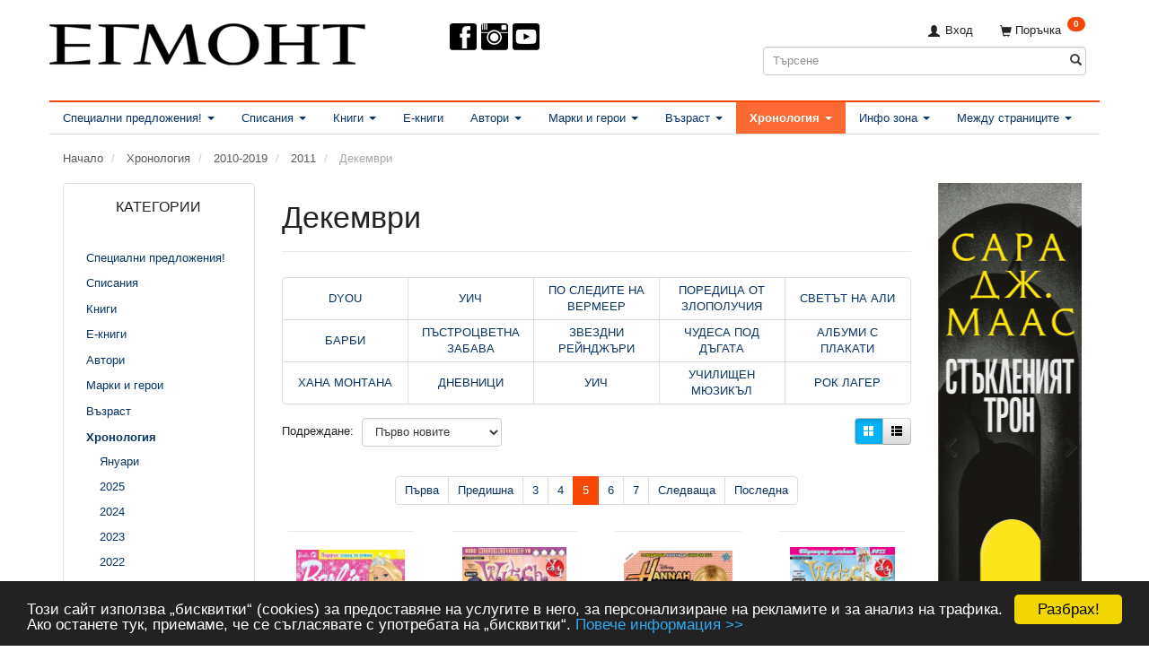

--- FILE ---
content_type: text/html; charset=UTF-8
request_url: https://egmontbulgaria.com/dekemvri-272/?page=5
body_size: 51159
content:
<!doctype html>
<html class="no-js  "
	lang="bg"
>
<head>
											<title>Декември</title>
		<meta charset="utf-8">
		<meta http-equiv="X-UA-Compatible" content="IE=edge">
				<meta name="description" content="">
				<meta name="keywords" content="">
		<meta name="viewport" content="width=device-width, initial-scale=1">
			<link rel="prev" href="https://egmontbulgaria.com/dekemvri-272/?page=4">
	<link rel="next" href="https://egmontbulgaria.com/dekemvri-272/?page=6">
	<link rel="canonical" href="https://egmontbulgaria.com/dekemvri-272/?page=5">
	<link rel="apple-touch-icon" href="/apple-touch-icon.png?v=729857438">
	<link rel="icon" href="/favicon.ico?v=1430178816">

			<noscript>
	<style>
		.mm-inner .dropup,
		.mm-inner .dropdown {
			position: relative !important;
		}

		.dropdown:hover > .dropdown-menu {
			display: block !important;
			visibility: visible !important;
			opacity: 1;
		}

		.image.loading {
			opacity: 1;
		}

		.search-popup:hover .search {
			display: block;
		}
	</style>
</noscript>

<link rel="stylesheet" href="/build/frontend-theme/480.04a0f6ae.css"><link rel="stylesheet" href="/build/frontend-theme/theme.e06ebc86.css">
	
			<script id="obbIePolyfills">

	/**
	 * Object.assign() for IE11
	 * https://developer.mozilla.org/en-US/docs/Web/JavaScript/Reference/Global_Objects/Object/assign#Polyfill
	 */
	if (typeof Object.assign !== 'function') {

		Object.defineProperty(Object, 'assign', {

			value: function assign(target, varArgs) {

				// TypeError if undefined or null
				if (target == null) {
					throw new TypeError('Cannot convert undefined or null to object');
				}

				var to = Object(target);

				for (var index = 1; index < arguments.length; index++) {

					var nextSource = arguments[index];

					if (nextSource != null) {

						for (var nextKey in nextSource) {

							// Avoid bugs when hasOwnProperty is shadowed
							if (Object.prototype.hasOwnProperty.call(nextSource, nextKey)) {
								to[nextKey] = nextSource[nextKey];
							}
						}
					}
				}

				return to;
			},

			writable: true,
			configurable: true
		});
	}

</script>
<script id="obbJqueryShim">

		!function(){var n=[],t=function(t){n.push(t)},o={ready:function(n){t(n)}};window.jQuery=window.$=function(n){return"function"==typeof n&&t(n),o},document.addEventListener("obbReady",function(){for(var t=n.shift();t;)t(),t=n.shift()})}();

	
</script>

<script id="obbInit">

	document.documentElement.className += (self === top) ? ' not-in-iframe' : ' in-iframe';

	window.obb = {

		DEVMODE: false,

		components: {},

		constants: {
			IS_IN_IFRAME: (self !== top),
		},

		data: {
			possibleDiscountUrl: '/discount/check-product',
			possibleWishlistUrl: '/wishlist/check',
			buildSliderUrl: '/slider',
		},

		fn: {},

		jsServerLoggerEnabled: false,
	};

</script>
<script id="obbConstants">

	/** @lends obbConstants */
	obb.constants = {
		HOST: 'https://egmontbulgaria.com',

		// Environment
		IS_PROD_MODE: true,
		IS_DEV_MODE: false,
		IS_TEST_MODE: false,
		IS_TEST_RUNNING: document.documentElement.hasAttribute('webdriver'),

		// Browser detection
		// https://stackoverflow.com/a/23522755/1949503
		IS_BROWSER_SAFARI: /^((?!chrome|android).)*safari/i.test(navigator.userAgent),

		// Current currency
		CURRENCY: ' лв. (BGN)',
		// Current currency
		CURRENCY_OPT: {
			'left': '',
			'right': '&amp;nbsp;лв.',
			'thousand': '',
			'decimal': ',',
		},

		LOCALES: [{"code":"bg","locale":"bg_bg"}],

		// Common data attributes
		LAZY_LOAD_BOOL_ATTR: 'data-lazy-load',

		// Current language's localization id
		LOCALE_ID: 'bg',

		// Shopping cart
		SHOPPINGCART_POPUP_STATUS: false,
		BROWSER_LANGUAGE_DETECTION_ENABLE: false,
		CART_COOKIE_GUEST_ID: '_gpp_gcid',
		CART_COOKIE_POPUP_FLAG: '_gpp_sc_popup',
		CART_IMAGE_WIDTH: '40',
		CART_IMAGE_HEIGHT: '40',

		COOKIE_FE_LIST_VIEW: '_gpp_shop_clw',
		COOKIE_FE_USER: '_gpp_y',
		COOKIE_FE_PURCHASE_SESSION: '_gpp_purchase_session',
		COOKIE_FE_TRACKING: '_gpp_tupv',
		COOKIE_FE_AGE: '_gpp_age',
		COOKIE_FE_LANGUAGE: '_gpp_shop_language',

		// Category page
		PRODUCT_LISTING_LAYOUT: 'grid',

		// Category filters
		FILTER_ANIMATION_DURATION: 400,
		FILTER_UPDATE_NUMBER_OF_PRODUCTS_DELAY: 400,
		FILTER_APPLY_DELAY: 2000,
		FILTER_PARAMS_WITH_MULTIPLE_VALUES_REGEXP: '^(av-\\d+|br|cat|stock|g-\\d+)$',

		// Viewport breakpoint widths
		viewport: {
			XP_MAX: 479,
			XS_MIN: 480,
			XS_MAX: 799,
			SM_MIN: 800,
			SM_MAX: 991,
			MD_MIN: 992,
			MD_MAX: 1199,
			LG_MIN: 1200,

			WIDTH_PARAM_IN_REQUEST: 'viewport_width',
			XP: 'xp',
			XS: 'xs',
			SM: 'sm',
			MD: 'md',
			LG: 'lg',
		},

		IS_SEARCH_AUTOCOMPLETE_ENABLED: true
	};

</script>

<script id="obbCookies">
	(function() {

		var obb = window.obb;

		obb.fn.setCookie = function setCookie(cname, cvalue, exdays) {
			var d = new Date();
			d.setTime(d.getTime() + (exdays * 24 * 60 * 60 * 1000));
			var expires = "expires=" + d.toUTCString();
			document.cookie = cname + "=" + cvalue + "; " + expires;
		};

		obb.fn.getCookie = function getCookie(cname) {
			var name = cname + "=";
			var ca = document.cookie.split(';');
			for (var i = 0; i < ca.length; i++) {
				var c = ca[i];
				while (c.charAt(0) == ' ') {
					c = c.substring(1);
				}
				if (c.indexOf(name) == 0) {
					return c.substring(name.length, c.length);
				}
			}
			return false;
		};

		
	})();
</script>

<script id="obbTranslations">

	/** @lends obbTranslations */
	obb.translations = {

		categories: "\u041a\u0430\u0442\u0435\u0433\u043e\u0440\u0438\u0438",
		brands: "\u041c\u0430\u0440\u043a\u0438",
		products: "\u0418\u0437\u0434\u0430\u043d\u0438\u044f",
		pages: "Pages",

		confirm: "\u041f\u043e\u0442\u0432\u044a\u0440\u0436\u0434\u0435\u043d\u0438\u0435",
		confirmDelete: "\u041d\u0430\u0438\u0441\u0442\u0438\u043d\u0430 \u043b\u0438 \u0433\u043e \u0438\u0437\u0442\u0440\u0438\u0432\u0430\u0442\u0435?",
		confirmDeleteWishlist: "\u0421\u0438\u0433\u0443\u0440\u043d\u0438 \u043b\u0438 \u0441\u0442\u0435, \u0447\u0435 \u0438\u0441\u043a\u0430\u0442\u0435 \u0434\u0430 \u0438\u0437\u0442\u0440\u0438\u0435\u0442\u0435 \u0442\u043e\u0437\u0438 \u0441\u043f\u0438\u0441\u044a\u043a \u0441 \u043f\u043e\u0436\u0435\u043b\u0430\u043d\u0438 \u0438\u0437\u0434\u0430\u043d\u0438\u044f?",

		add: "\u0414\u043e\u0431\u0430\u0432\u044f\u043d\u0435",
		moreWithEllipsis: "\u041e\u0449\u0435...",

		foundProduct: "Found %s product",
		foundProducts: "\u041e\u0442\u043a\u0440\u0438\u0442\u0438 \u0441\u0430 %s \u0438\u0437\u0434\u0430\u043d\u0438\u044f",
		notAvailable: "\u041d\u0435 \u0435 \u043d\u0430\u043b\u0438\u0447\u043d\u043e",
		notFound: "\u041d\u0435 \u0441\u0435 \u043e\u0442\u043a\u0440\u0438\u0432\u0430",
		pleaseChooseVariant: "\u041c\u043e\u043b\u044f, \u0438\u0437\u0431\u0435\u0440\u0435\u0442\u0435 \u0432\u0430\u0440\u0438\u0430\u043d\u0442",
		pleaseChooseAttribute: "\u041c\u043e\u043b\u044f, \u0438\u0437\u0431\u0435\u0440\u0435\u0442\u0435 %s",
		pleaseChooseAttributes: "\u041c\u043e\u043b\u044f, \u0438\u0437\u0431\u0435\u0440\u0435\u0442\u0435 %s \u0438 %s",

		viewAll: "\u041f\u043e\u043a\u0430\u0436\u0438 \u0432\u0441\u0438\u0447\u043a\u0438",
		viewAllFrom: "\u0412\u0438\u0436 \u0432\u0441\u0438\u0447\u043a\u0438",
		quantityStep: "This product is only sold in quantity of %s each",
		quantityMinimum: "This product is only sold in quantity of %s minimum",
		quantityMaximum: "This product is only sold in quantity of %s maximum",

		notifications: {

			fillRequiredFields: "\u041d\u0435 \u0432\u0441\u0438\u0447\u043a\u0438 \u0437\u0430\u0434\u044a\u043b\u0436\u0438\u0442\u0435\u043b\u043d\u0438 \u043f\u043e\u043b\u0435\u0442\u0430 \u0441\u0430 \u043f\u043e\u043f\u044a\u043b\u043d\u0435\u043d\u0438",
		},
		notAllProductAvaliableInSet: "Unfortunately not all products in this set are available. Please choose another variant or remove missed product(s)",
		wasCopiedToClipboard: "Text was copied to clipboard",
	};

</script>


	
	<link rel="icon" href="/favicon.ico">
	
<script async src="https://www.googletagmanager.com/gtag/js?id=AW-1037310001"></script>
<script id="OBBGoogleAnalytics4">
	window.dataLayer = window.dataLayer || [];

	function gtag() {
		dataLayer.push(arguments);
	}

	gtag('js', new Date());

	gtag('config', 'AW-1037310001', {
		'anonymize_ip': false
		 });





</script>
<meta name="facebook-domain-verification" content="3fjnypqe9iv1adr04gs0wexdqnsj0f" /><meta name="alexaVerifyID" content="nUkzafO5XzEn437fyS9d8gOsaV0"/><meta property="fb:admins" content="1324659001" /><script type="text/javascript" src="https://apis.google.com/js/plusone.js">{lang: 'bg'}</script><link href="https://plus.google.com/105341773774127283655/" rel="publisher" /><!--<meta property="og:image" content="http://static.egmontbulgaria.com/00-forms/95-fb-pages/e-large.jpg" />--><!-- Begin Cookie Consent plugin by Silktide - http://silktide.com/cookieconsent --><script type="text/javascript">
    window.cookieconsent_options = {"message":"Този сайт използва „бисквитки“ (cookies) за предоставяне на услугите в него, за персонализиране на рекламите и за анализ на трафика. Ако останете тук, приемаме, че се съгласявате с употребата на „бисквитки“.","dismiss":"Разбрах!","learnMore":"Повече информация >>","link":"http://egmontbulgaria.com/information/informatsiia-za-potriebitielia-i-usloviia-za-polzvanie-na-saita/#cookies","theme":"dark-bottom"};
</script><script type="text/javascript" src="//cdnjs.cloudflare.com/ajax/libs/cookieconsent2/1.0.9/cookieconsent.min.js"></script><!-- End Cookie Consent plugin --><!-- Facebook Pixel Code --><script>
!function(f,b,e,v,n,t,s){if(f.fbq)return;n=f.fbq=function(){n.callMethod?
n.callMethod.apply(n,arguments):n.queue.push(arguments)};if(!f._fbq)f._fbq=n;
n.push=n;n.loaded=!0;n.version='2.0';n.queue=[];t=b.createElement(e);t.async=!0;
t.src=v;s=b.getElementsByTagName(e)[0];s.parentNode.insertBefore(t,s)}(window,
document,'script','https://connect.facebook.net/en_US/fbevents.js');
fbq('init', '797700833606851');
fbq('track', 'PageView');
</script><noscript><img height="1" width="1" style="display:none"
src="https://www.facebook.com/tr?id=797700833606851&ev=PageView&noscript=1"
/></noscript><!-- DO NOT MODIFY --><!-- End Facebook Pixel Code --><link rel="stylesheet" href="https://fonts.googleapis.com/css?family=Manrope"><link rel="stylesheet" href="https://fonts.googleapis.com/css?family=Lora"><link rel="preconnect" href="https://fonts.googleapis.com">
<link rel="preconnect" href="https://fonts.gstatic.com" crossorigin>
<link href="https://fonts.googleapis.com/css2?family=Caveat:wght@700&display=swap" rel="stylesheet"><!-- Mailchimp --><script id="mcjs">!function(c,h,i,m,p){m=c.createElement(h),p=c.getElementsByTagName(h)[0],m.async=1,m.src=i,p.parentNode.insertBefore(m,p)}(document,"script",https://chimpstatic.com/mcjs-connected/js/users/2b573862bef602a72871c29d4/06af18353154a64e73c3dfaf0.js);</script>
</head>

<body class="		page-category cid272 		has-products
		
	 ">
	

	<div id="page-wrapper" class="page-wrapper">

		<section id="page-inner" class="page-inner">

			<header id="header" class="site-header">
									
<div
	class="navbar-default navbar-mobile visible-xp-block visible-xs-block "
	data-hook="mobileNavbar"
	role="tabpanel"
>
	<div class="container">

		<div class="clearfix">
			
<div
	class="sidebar-toggle-wrap visible-xp-block visible-xs-block pull-left"
>
	<button
		class="btn btn-default sidebar-toggle sidebar-toggle-general"
		data-hook="toggleMobileMenu"
	>
		<i class="icon-bars">
			<span class="sr-only">Включи навигацията</span>
			<span class="icon-bar"></span>
			<span class="icon-bar"></span>
			<span class="icon-bar"></span>
		</i>
		<span>Меню</span>
	</button>
</div>

			<ul class="nav navbar-nav nav-pills navbar-mobile-tabs pull-right">

				<li>
					<a
						class="toggle-price-vat"
						title="Show&#x20;prices&#x20;excl.&#x20;VAT"
						href="https://egmontbulgaria.com/_switch/price_vat"
					>
						<i class="glyphicon glyphicon-euro"></i>
					</a>
				</li>
				<li>
					<a
						class="toggle-tab-search"
						title="Търсене"
						data-toggle="pill"
					>
						<i class="glyphicon glyphicon-search"></i>
					</a>
				</li>
				
				<li>
											<a
							class="login"
							data-hook="mobileNavbar-loginButton"
							title="Вход в сайта"
							href="/user/"
							data-toggle="modal"
							data-target="#login-modal"
						>
							<i class="glyphicon glyphicon-user"></i>
						</a>
									</li>

									<li>
						<a
							class="toggle-tab-minicart "
							title="Cart"
							data-hook="mobileNavbar"
							href="#navbarMobileMinicart"
							data-toggle="pill"
						>
							<i class="glyphicon glyphicon-shopping-cart"></i>
							<span class="count badge"></span>
						</a>
					</li>
				
			</ul>
		</div>

		<div class="tab-content">
			<div
				class="tab-pane fade page-content tab-userbar"
				id="navbarMobileUserbar"
				data-hook="mobileNavbar-userMenu"
				role="tabpanel"
			>
				<ul class="nav navbar-nav">
					

					<li>
			<a class="login login-link"
   href="/user/"
   title="Вход в сайта"
   data-toggle="modal"
   data-target="#login-modal"
	>
	<i class="glyphicon glyphicon-user"></i>
	<span class="title">
		Вход
	</span>
</a>
		</li>
	
				</ul>
			</div>
		</div>

	</div>
</div>
														<div class="container"> 			 		 			 		 			 		 			 		 			 		 			 		 			 		 			 		 			 		 			 		 			 		 		 	 		 	 		 	 		 	 		 	 		 	 		 	 		 	 		 	 		 	 		 	 		 	 		 	 		 	 		 	 		 	 		 	 		 	 		 	 		 	 		 	 		 	 		 	 		 	 		 	 		 	 		 	 		 	 		 	 		 	 		<div class="row" style=""> 			 		 			 		 			 		 			 		 			 		 			 		 			 		 			 		 			 		 			 		 			 		 			 		 		 	 		 	 		 	 		 	 		 	 		 	 		 	 		 	 		 	 		 	 		 	 		 	 		 	 		 	 		 	 		 	 		 	 		 	 		 	 		 	 		 	 		 	 		 	 		 	 		 	 		 	 		 	 		 	 		 	 		 	 		 	 		 	 		 	 			<div class="col-md-8"> 				
<div
	class="logo no-side-padding logo-kind-image"
	
	id="logo"
>
	<a
			aria-label="&#x0415;&#x0413;&#x041C;&#x041E;&#x041D;&#x0422;"
			href="/"
			data-store-name="&#x0415;&#x0413;&#x041C;&#x041E;&#x041D;&#x0422;"
		><img
					class="logo-image"
					src="https://egmontbulgaria.com/media/cache/logo_thumb_auto_resize/images/egmont-new-web.png?1432115184"
					alt="&#x0415;&#x0413;&#x041C;&#x041E;&#x041D;&#x0422;"
				></a></div>
  			</div> 			<div class="col-md-8"><div aria-disabled="false" class="custom-html text-center">



    <nav id="socialheader" style="margin-left:auto;margin-right:auto">
             <ul>

                 <li class="top-menu-img-social">
                    <a rel="me" href="https://www.facebook.com/egmont.bg" target="_blank">
                        <img src="https://egmontbulgaria.com/images/design/icon-facebook.png" alt="Facebook" style="margin-left:0px;">
                    </a>
                </li>
            <li class="top-menu-img-social">
                    <a rel="me" href="https://instagram.com/egmontbulgaria/" target="_blank">
                        <img src="https://egmontbulgaria.com/images/design/icon-instagram.png" alt="Instagram" style="margin-left:3px;">
                    </a>
                </li>
                <li class="top-menu-img-social">
                    <a rel="me" href="https://www.youtube.com/egmontbulgaria" target="_blank">
                        <img src="https://egmontbulgaria.com/images/design/icon-youtube.png" alt="YouTube" style="margin-left:3px;">
                    </a>
                </li>
            
          <!--  <li class="top-menu-img-social">
                    <a rel="me" href="/621/">
                        <img src="https://egmontbulgaria.com/images/2023/hpbd-100px.png" alt="Ден на книгите за Хари Потър" style="margin-left:63px;">
                    </a>
                </li>-->
            
                 <!--<li class="top-menu-img-social">
                    <a rel="me" href="/1484/">
                        <img src="https://egmontbulgaria.com/images/2025/Giftwithpurchase6.png" alt="Подарък" style="margin-left:63px;">
                    </a>
                </li>-->
             </ul>

        
  <!--<p class="category"><a href="/1373/"><img class="category" src="/images/2023/christmas/Minibaner.png" alt=""></a></p>

        <a href="/348"><span style="color: #ff3333;"><strong>КОЛЕДНО</strong></span><span style="color: #ff3333;"> <strong>ПРЕДЛОЖЕНИЕ</strong></span><img src="/images/2021/Christmas2021.png" alt="" width="80" height="80"></a>--></nav>
</div><div class="custom-html">



<!--Facebook Page plugin-->
<div id="fb-root"></div>
<script>(function(d, s, id) {
  var js, fjs = d.getElementsByTagName(s)[0];
  if (d.getElementById(id)) return;
  js = d.createElement(s); js.id = id;
  js.src = "//connect.facebook.net/en_US/sdk.js#xfbml=1&version=v2.3&appId=181586531893964";
  fjs.parentNode.insertBefore(js, fjs);
}(document, 'script', 'facebook-jssdk'));</script>
</div></div> 			<div class="col-md-8"> 				<nav class="navbar hidden-xp hidden-xs" role="navigation">
  			 		 			 		 			 		 			 		 		 	 		 	 		 	 		 	 		 	 		 	 		 	 		 	 		 	 					
	<ul
		class="minicart minicart-compact  nav navbar-left navbar-nav navbar-right"
		id="minicart"
		
	>
		<li
			class="dropdown"
			data-backdrop="static"
			data-dropdown-align="right"
			data-reload-name="cart"
			data-reload-url="/cart/show/minicart/compact"
		>
			
<a aria-label="Поръчка" href="/cart/"  data-toggle="dropdown" data-hover="dropdown" data-link-is-clickable>

	<i class="glyphicon glyphicon-shopping-cart"></i>
	<span class="title">
		Поръчка
	</span>
	<span class="total">
		
	</span>
	<span class="count badge">
		0
	</span>

</a>

<div class="dropdown-menu prevent-click-event-propagation">
	

	<div class="cart cart-compact panel panel-default  "
		
	>
		<div class="panel-heading">
			Поръчка
		</div>

		<div class="panel-body"
			 data-reload-name="cart"
			 data-reload-url="/cart/show/cartbody_minified/compact"
		>
			

	<div class="inner empty">
		<span class="empty-cart-message">
			Добавете издания!
		</span>
	</div>




			
		</div>

		<div class="panel-footer">

			<form action="/checkout">
				<button type="submit" class="btn btn-primary btn-block">
					Финализиране
				</button>
			</form>

			<form action="/cart/">
				<button type="submit" class="btn btn-default btn-block">
					Преглед на поръчката
				</button>
			</form>
		</div>

	</div>
</div>

		</li>
	</ul>
 

	<ul
		class="userbar nav navbar-left navbar-nav navbar-right"
		id="userbar"
		
	>

		
					<li>
				<a class="login login-link"
   href="/user/"
   title="Вход в сайта"
   data-toggle="modal"
   data-target="#login-modal"
	>
	<i class="glyphicon glyphicon-user"></i>
	<span class="title">
		Вход
	</span>
</a>
			</li>
			</ul>

  				</nav> 				
<form method="GET"
	  action="/search/"
	  class="dropdown search hidden-xp hidden-xs"
	  data-target="modal"
	  
>
			
	<input
		id="search-input-desktop"
		type="search"
		class="form-control search-autocomplete"
		name="q"
		maxlength="255"
		placeholder="Търсене"
		value=""
		data-request-url="/search/suggestion/"
		aria-haspopup="true"
		aria-expanded="false"
			>
		<button class="btn" type="submit" aria-label="Търсене">
			<i class="glyphicon glyphicon-search"></i>
		</button>
		<div class="dropdown-menu w-100 search-output-container">
			<div class="suggestions d-none">
				<b>Предложения: </b>
				<div class="suggestion-terms"></div>
			</div>
			<div class="main">
				<div class="search-content empty" data-section="products" id="search-results-products">
					<ul class="mt-2 custom search-list"></ul>
					<p class="search-suggestion-empty">Няма резултат</p>
					<button name="view" type="submit" class="btn btn-link">
						Преглед на всички резултати <span>(0)</span>
					</button>
				</div>
			</div>
		</div>
				<style>
			form.search .dropdown-menu li .image {
				max-width: 100px;
			}
		</style>

	</form>
  			</div> 		</div> 	</div><nav class="navbar navbar-default" role="navigation"> 			 		 			 		 			 		 			 		 			 		 			 		 			 		 			 		 			 		 		 	 		 	 		 	 		 	 		 	 		 	 		 	 		 	 		 	 		 	 		 	 		 	 		 	 		 	 		 	 		 	 		 	 		 	 		 	 		<div class="container"> 			<div class="collapse navbar-collapse"> 				



					
		<ul class="horizontal-categories-menu nav navbar-nav navbar-left navbar-nav second-lvl-max mm-inner max-level-3 ">
											
						 	
								
	<li class="cid8 level1 has-children dropdown"
					data-dropdown-align="left"
			>
		<a class="dropdown-toggle"
		   href="/spetsialni-predlozhenija-8/"
							data-toggle="dropdown"
				data-hover="dropdown"
				data-link-is-clickable
					>
			
			<span class="col-title">
				<span class="title">Специални предложения!</span>

				
				<span class="caret"></span>
				</span>
		</a>

											
								<ul class="dropdown-menu hidden">
				
																			
		
			
	<li class="cid1523 level2"
			>
		<a class=""
		   href="/mesets-na-ali-heyzaluud-1523/"
					>
			
			<span class="col-title">
				<span class="title">Месец на Али Хейзълууд</span>

				
				</span>
		</a>

						
			</li>

															
		
			
	<li class="cid246 level2"
			>
		<a class=""
		   href="/komplekti-ot-knigi-246/"
					>
			
			<span class="col-title">
				<span class="title">Комплекти от книги</span>

				
				</span>
		</a>

						
			</li>

															
		
			
	<li class="cid729 level2"
			>
		<a class=""
		   href="/knigi-s-podaratsi-729/"
					>
			
			<span class="col-title">
				<span class="title">Книги с подаръци</span>

				
				</span>
		</a>

						
			</li>

															
		
			
	<li class="cid1188 level2"
			>
		<a class=""
		   href="/ekskluzivni-izdanija-1188/"
					>
			
			<span class="col-title">
				<span class="title">Ексклузивни издания</span>

				
				</span>
		</a>

						
			</li>

															
		
			
	<li class="cid227 level2"
			>
		<a class=""
		   href="/predstojashti-izdanija-227/"
					>
			
			<span class="col-title">
				<span class="title">Предстоящи издания</span>

				
				</span>
		</a>

						
			</li>

															
		
			
	<li class="cid1078 level2"
			>
		<a class=""
		   href="/klubna-karta-egmont-1078/"
					>
			
			<span class="col-title">
				<span class="title">Клубна карта ЕГМОНТ</span>

				
				</span>
		</a>

						
			</li>

												</ul>
			</li>

											
						 	
								
	<li class="cid1 level1 has-children dropdown"
					data-dropdown-align="left"
			>
		<a class="dropdown-toggle"
		   href="/spisanija-1/"
							data-toggle="dropdown"
				data-hover="dropdown"
				data-link-is-clickable
					>
			
			<span class="col-title">
				<span class="title">Списания</span>

				
				<span class="caret"></span>
				</span>
		</a>

											
								<ul class="dropdown-menu hidden">
				
																			
		
			
	<li class="cid1456 level2"
			>
		<a class=""
		   href="/barbi-1456/"
					>
			
			<span class="col-title">
				<span class="title">Барби</span>

				
				</span>
		</a>

						
			</li>

															
		
			
	<li class="cid1457 level2"
			>
		<a class=""
		   href="/zamraznaloto-kralstvo-1457/"
					>
			
			<span class="col-title">
				<span class="title">Замръзналото кралство</span>

				
				</span>
		</a>

						
			</li>

															
		
			
	<li class="cid1458 level2"
			>
		<a class=""
		   href="/kolite-1458/"
					>
			
			<span class="col-title">
				<span class="title">Колите</span>

				
				</span>
		</a>

						
			</li>

															
		
			
	<li class="cid1522 level2"
			>
		<a class=""
		   href="/kashtata-za-kukli-na-gabi-1522/"
					>
			
			<span class="col-title">
				<span class="title">Къщата за кукли на Габи</span>

				
				</span>
		</a>

						
			</li>

															
		
			
	<li class="cid1526 level2"
			>
		<a class=""
		   href="/lego-ninjago-1526/"
					>
			
			<span class="col-title">
				<span class="title">Lego Ninjago</span>

				
				</span>
		</a>

						
			</li>

															
		
			
	<li class="cid1459 level2"
			>
		<a class=""
		   href="/makrokomiks-1459/"
					>
			
			<span class="col-title">
				<span class="title">Макрокомикс</span>

				
				</span>
		</a>

						
			</li>

															
		
			
	<li class="cid1460 level2"
			>
		<a class=""
		   href="/malkoto-poni-1460/"
					>
			
			<span class="col-title">
				<span class="title">Малкото пони</span>

				
				</span>
		</a>

						
			</li>

															
		
			
	<li class="cid1461 level2"
			>
		<a class=""
		   href="/miki-maus-1461/"
					>
			
			<span class="col-title">
				<span class="title">Мики Маус</span>

				
				</span>
		</a>

						
			</li>

															
		
			
	<li class="cid1462 level2"
			>
		<a class=""
		   href="/pepa-pig-1462/"
					>
			
			<span class="col-title">
				<span class="title">Пепа Пиг</span>

				
				</span>
		</a>

						
			</li>

															
		
			
	<li class="cid1463 level2"
			>
		<a class=""
		   href="/pes-patrul-1463/"
					>
			
			<span class="col-title">
				<span class="title">Пес патрул</span>

				
				</span>
		</a>

						
			</li>

															
		
			
	<li class="cid1464 level2"
			>
		<a class=""
		   href="/pokemon-1464/"
					>
			
			<span class="col-title">
				<span class="title">Покемон</span>

				
				</span>
		</a>

						
			</li>

															
		
			
	<li class="cid1465 level2"
			>
		<a class=""
		   href="/printsesa-1465/"
					>
			
			<span class="col-title">
				<span class="title">Принцеса</span>

				
				</span>
		</a>

						
			</li>

															
		
			
	<li class="cid1496 level2"
			>
		<a class=""
		   href="/spaydarmen-1496/"
					>
			
			<span class="col-title">
				<span class="title">Спайдърмен</span>

				
				</span>
		</a>

						
			</li>

															
		
			
	<li class="cid1495 level2"
			>
		<a class=""
		   href="/stich-1495/"
					>
			
			<span class="col-title">
				<span class="title">Стич</span>

				
				</span>
		</a>

						
			</li>

															
		
			
	<li class="cid1467 level2"
			>
		<a class=""
		   href="/hot-uiyls-1467/"
					>
			
			<span class="col-title">
				<span class="title">Хот уийлс</span>

				
				</span>
		</a>

						
			</li>

															
		
								
	<li class="cid588 level2 has-children"
			>
		<a class=""
		   href="/drugi-detski-spisanija-588/"
					>
			
			<span class="col-title">
				<span class="title">Други детски списания</span>

				
				</span>
		</a>

											
								<ul class="">
				
																			
		
			
	<li class="cid1466 level3"
			>
		<a class=""
		   href="/spaydi-i-neverojatnite-mu-prijateli-1466/"
					>
			
			<span class="col-title">
				<span class="title">Спайди и невероятните му приятели</span>

				
				</span>
		</a>

											
			</li>

												</ul>
			</li>

												</ul>
			</li>

											
						 	
								
	<li class="cid3 level1 has-children dropdown"
					data-dropdown-align="left"
			>
		<a class="dropdown-toggle"
		   href="/knigi-3/"
							data-toggle="dropdown"
				data-hover="dropdown"
				data-link-is-clickable
					>
			
			<span class="col-title">
				<span class="title">Книги</span>

				
				<span class="caret"></span>
				</span>
		</a>

											
								<ul class="dropdown-menu hidden">
				
																			
		
								
	<li class="cid845 level2 has-children"
			>
		<a class=""
		   href="/nay-cheteni-845/"
					>
			
			<span class="col-title">
				<span class="title">НАЙ-ЧЕТЕНИ</span>

				
				</span>
		</a>

											
								<ul class="">
				
																			
		
			
	<li class="cid846 level3"
			>
		<a class=""
		   href="/literatura-za-vazrastni-846/"
					>
			
			<span class="col-title">
				<span class="title">ЛИТЕРАТУРА ЗА ВЪЗРАСТНИ</span>

				
				</span>
		</a>

											
			</li>

															
		
			
	<li class="cid847 level3"
			>
		<a class=""
		   href="/tiyn-literatura-847/"
					>
			
			<span class="col-title">
				<span class="title">ТИЙН ЛИТЕРАТУРА</span>

				
				</span>
		</a>

											
			</li>

												</ul>
			</li>

															
		
								
	<li class="cid376 level2 has-children"
			>
		<a class=""
		   href="/imprint-uo-376/"
					>
			
			<span class="col-title">
				<span class="title">Импринт УО</span>

				
				</span>
		</a>

											
								<ul class="">
				
																			
		
			
	<li class="cid370 level3"
			>
		<a class=""
		   href="/savremenna-romantika-370/"
					>
			
			<span class="col-title">
				<span class="title">Съвременна романтика</span>

				
				</span>
		</a>

											
			</li>

															
		
			
	<li class="cid373 level3"
			>
		<a class=""
		   href="/romantika-i-erotika-373/"
					>
			
			<span class="col-title">
				<span class="title">Романтика и еротика</span>

				
				</span>
		</a>

											
			</li>

															
		
			
	<li class="cid371 level3"
			>
		<a class=""
		   href="/paranormalna-romantika-371/"
					>
			
			<span class="col-title">
				<span class="title">Паранормална романтика</span>

				
				</span>
		</a>

											
			</li>

															
		
			
	<li class="cid372 level3"
			>
		<a class=""
		   href="/romantichen-trilar-372/"
					>
			
			<span class="col-title">
				<span class="title">Романтичен трилър</span>

				
				</span>
		</a>

											
			</li>

															
		
			
	<li class="cid400 level3"
			>
		<a class=""
		   href="/istoricheska-romantika-400/"
					>
			
			<span class="col-title">
				<span class="title">Историческа романтика</span>

				
				</span>
		</a>

											
			</li>

												</ul>
			</li>

															
		
			
	<li class="cid715 level2"
			>
		<a class=""
		   href="/imprint-kubar-715/"
					>
			
			<span class="col-title">
				<span class="title">Импринт КУБАР</span>

				
				</span>
		</a>

						
			</li>

															
		
								
	<li class="cid119 level2 has-children"
			>
		<a class=""
		   href="/romani-119/"
					>
			
			<span class="col-title">
				<span class="title">Романи</span>

				
				</span>
		</a>

											
								<ul class="">
				
																			
		
			
	<li class="cid131 level3"
			>
		<a class=""
		   href="/fentazi-za-detsa-131/"
					>
			
			<span class="col-title">
				<span class="title">Фентъзи за деца</span>

				
				</span>
		</a>

											
			</li>

															
		
			
	<li class="cid277 level3"
			>
		<a class=""
		   href="/fentazi-277/"
					>
			
			<span class="col-title">
				<span class="title">Фентъзи</span>

				
				</span>
		</a>

											
			</li>

															
		
			
	<li class="cid132 level3"
			>
		<a class=""
		   href="/trilari-132/"
					>
			
			<span class="col-title">
				<span class="title">Трилъри</span>

				
				</span>
		</a>

											
			</li>

															
		
			
	<li class="cid319 level3"
			>
		<a class=""
		   href="/nauchna-fantastika-319/"
					>
			
			<span class="col-title">
				<span class="title">Научна фантастика</span>

				
				</span>
		</a>

											
			</li>

															
		
			
	<li class="cid278 level3"
			>
		<a class=""
		   href="/antiutopii-278/"
					>
			
			<span class="col-title">
				<span class="title">Антиутопии</span>

				
				</span>
		</a>

											
			</li>

															
		
			
	<li class="cid134 level3"
			>
		<a class=""
		   href="/savremenna-hudozhestvena-literatura-134/"
					>
			
			<span class="col-title">
				<span class="title">Съвременна художествена литература</span>

				
				</span>
		</a>

											
			</li>

															
		
			
	<li class="cid668 level3"
			>
		<a class=""
		   href="/romani-star-wars-za-detsa-i-tiyneydzhari-668/"
					>
			
			<span class="col-title">
				<span class="title">Романи STAR WARS за деца и тийнейджъри</span>

				
				</span>
		</a>

											
			</li>

															
		
			
	<li class="cid133 level3"
			>
		<a class=""
		   href="/romani-po-filmi-i-seriali-133/"
					>
			
			<span class="col-title">
				<span class="title">Романи по филми и сериали</span>

				
				</span>
		</a>

											
			</li>

												</ul>
			</li>

															
		
								
	<li class="cid120 level2 has-children"
			>
		<a class=""
		   href="/iljustrovani-knigi-120/"
					>
			
			<span class="col-title">
				<span class="title">Илюстровани книги</span>

				
				</span>
		</a>

											
								<ul class="">
				
																			
		
			
	<li class="cid138 level3"
			>
		<a class=""
		   href="/charodeystva-138/"
					>
			
			<span class="col-title">
				<span class="title">Чародейства</span>

				
				</span>
		</a>

											
			</li>

															
		
			
	<li class="cid136 level3"
			>
		<a class=""
		   href="/prikazna-kolektsija-136/"
					>
			
			<span class="col-title">
				<span class="title">Приказна колекция</span>

				
				</span>
		</a>

											
			</li>

															
		
			
	<li class="cid841 level3"
			>
		<a class=""
		   href="/sladki-sanishta-841/"
					>
			
			<span class="col-title">
				<span class="title">Сладки сънища</span>

				
				</span>
		</a>

											
			</li>

															
		
			
	<li class="cid1285 level3"
			>
		<a class=""
		   href="/mojata-parva-kniga-za-leka-nosht-1285/"
					>
			
			<span class="col-title">
				<span class="title">Моята първа книга за лека нощ</span>

				
				</span>
		</a>

											
			</li>

															
		
			
	<li class="cid1372 level3"
			>
		<a class=""
		   href="/koledni-istorii-1372/"
					>
			
			<span class="col-title">
				<span class="title">Коледни истории</span>

				
				</span>
		</a>

											
			</li>

															
		
			
	<li class="cid1376 level3"
			>
		<a class=""
		   href="/misija-pes-patrul-1376/"
					>
			
			<span class="col-title">
				<span class="title">Мисия ПЕС ПАТРУЛ</span>

				
				</span>
		</a>

											
			</li>

															
		
			
	<li class="cid1295 level3"
			>
		<a class=""
		   href="/urotsi-ot-goljamata-gora-1295/"
					>
			
			<span class="col-title">
				<span class="title">Уроци от Голямата гора</span>

				
				</span>
		</a>

											
			</li>

															
		
			
	<li class="cid1251 level3"
			>
		<a class=""
		   href="/moite-parvi-istorii-1251/"
					>
			
			<span class="col-title">
				<span class="title">Моите първи истории</span>

				
				</span>
		</a>

											
			</li>

															
		
			
	<li class="cid1247 level3"
			>
		<a class=""
		   href="/istorijata-razkazana-ot-miki-i-donald-1247/"
					>
			
			<span class="col-title">
				<span class="title">Историята, разказана от Мики и Доналд</span>

				
				</span>
		</a>

											
			</li>

															
		
			
	<li class="cid1152 level3"
			>
		<a class=""
		   href="/smeli-i-dobri-1152/"
					>
			
			<span class="col-title">
				<span class="title">Смели и добри</span>

				
				</span>
		</a>

											
			</li>

															
		
			
	<li class="cid1140 level3"
			>
		<a class=""
		   href="/5-minutni-istorii-1140/"
					>
			
			<span class="col-title">
				<span class="title">5-минутни истории</span>

				
				</span>
		</a>

											
			</li>

															
		
			
	<li class="cid144 level3"
			>
		<a class=""
		   href="/iljustrovani-knigi-s-lepenki-144/"
					>
			
			<span class="col-title">
				<span class="title">Илюстровани книги с лепенки</span>

				
				</span>
		</a>

											
			</li>

															
		
			
	<li class="cid1212 level3"
			>
		<a class=""
		   href="/istorii-po-pantofi-za-nay-malkite-chitateli-1212/"
					>
			
			<span class="col-title">
				<span class="title">Истории по пантофи за най-малките читатели</span>

				
				</span>
		</a>

											
			</li>

												</ul>
			</li>

															
		
								
	<li class="cid121 level2 has-children"
			>
		<a class=""
		   href="/obrazovatelni-knigi-121/"
					>
			
			<span class="col-title">
				<span class="title">Образователни книги</span>

				
				</span>
		</a>

											
								<ul class="">
				
																			
		
			
	<li class="cid1225 level3"
			>
		<a class=""
		   href="/naukata-v-komiksi-1225/"
					>
			
			<span class="col-title">
				<span class="title">Науката в комикси</span>

				
				</span>
		</a>

											
			</li>

															
		
			
	<li class="cid156 level3"
			>
		<a class=""
		   href="/strahovitoto-i-zhestokata-matematika-156/"
					>
			
			<span class="col-title">
				<span class="title">Страховитото и Жестоката математика</span>

				
				</span>
		</a>

											
			</li>

															
		
			
	<li class="cid1289 level3"
			>
		<a class=""
		   href="/entsiklopedii-neshanal-dzhiografik-1289/"
					>
			
			<span class="col-title">
				<span class="title">Енциклопедии Нешънъл Джиографик</span>

				
				</span>
		</a>

											
			</li>

															
		
			
	<li class="cid960 level3"
			>
		<a class=""
		   href="/hayde-da-nauchim-123-abv-960/"
					>
			
			<span class="col-title">
				<span class="title">Хайде да научим 123 / АБВ</span>

				
				</span>
		</a>

											
			</li>

															
		
			
	<li class="cid147 level3"
			>
		<a class=""
		   href="/ljuboznanie-147/"
					>
			
			<span class="col-title">
				<span class="title">Любознание</span>

				
				</span>
		</a>

											
			</li>

															
		
			
	<li class="cid663 level3"
			>
		<a class=""
		   href="/programirane-za-detsa-663/"
					>
			
			<span class="col-title">
				<span class="title">Програмиране за деца</span>

				
				</span>
		</a>

											
			</li>

												</ul>
			</li>

															
		
								
	<li class="cid122 level2 has-children"
			>
		<a class=""
		   href="/zanimatelni-i-risuvatelni-knigi-122/"
					>
			
			<span class="col-title">
				<span class="title">Занимателни и рисувателни книги</span>

				
				</span>
		</a>

											
								<ul class="">
				
																			
		
			
	<li class="cid1498 level3"
			>
		<a class=""
		   href="/tarsi-i-nameri-1498/"
					>
			
			<span class="col-title">
				<span class="title">Търси и намери</span>

				
				</span>
		</a>

											
			</li>

															
		
			
	<li class="cid1520 level3"
			>
		<a class=""
		   href="/magniti-za-otsvetjavane-1520/"
					>
			
			<span class="col-title">
				<span class="title">Магнити за оцветяване</span>

				
				</span>
		</a>

											
			</li>

															
		
			
	<li class="cid162 level3"
			>
		<a class=""
		   href="/zanimatelni-i-risuvatelni-s-lepenki-162/"
					>
			
			<span class="col-title">
				<span class="title">Занимателни и рисувателни с лепенки</span>

				
				</span>
		</a>

											
			</li>

															
		
			
	<li class="cid1422 level3"
			>
		<a class=""
		   href="/risuvay-s-prastcheta-1422/"
					>
			
			<span class="col-title">
				<span class="title">Рисувай с пръстчета</span>

				
				</span>
		</a>

											
			</li>

															
		
			
	<li class="cid1501 level3"
			>
		<a class=""
		   href="/maksi-otsvetjavki-1501/"
					>
			
			<span class="col-title">
				<span class="title">Макси оцветявки</span>

				
				</span>
		</a>

											
			</li>

															
		
			
	<li class="cid1401 level3"
			>
		<a class=""
		   href="/5-v-1-otsvetjavki-1401/"
					>
			
			<span class="col-title">
				<span class="title">5 в 1 оцветявки</span>

				
				</span>
		</a>

											
			</li>

															
		
			
	<li class="cid603 level3"
			>
		<a class=""
		   href="/pishi-i-triy-603/"
					>
			
			<span class="col-title">
				<span class="title">Пиши и трий</span>

				
				</span>
		</a>

											
			</li>

															
		
			
	<li class="cid1398 level3"
			>
		<a class=""
		   href="/vreme-za-banja-1398/"
					>
			
			<span class="col-title">
				<span class="title">Време за баня</span>

				
				</span>
		</a>

											
			</li>

															
		
			
	<li class="cid1503 level3"
			>
		<a class=""
		   href="/risuvatelni-knigi-za-vazrastni-1503/"
					>
			
			<span class="col-title">
				<span class="title">Рисувателни книги за възрастни</span>

				
				</span>
		</a>

											
			</li>

															
		
			
	<li class="cid163 level3"
			>
		<a class=""
		   href="/risuvatelni-knizhki-163/"
					>
			
			<span class="col-title">
				<span class="title">Рисувателни книжки</span>

				
				</span>
		</a>

											
			</li>

															
		
			
	<li class="cid380 level3"
			>
		<a class=""
		   href="/igrivite-pasteli-380/"
					>
			
			<span class="col-title">
				<span class="title">Игривите пастели</span>

				
				</span>
		</a>

											
			</li>

															
		
			
	<li class="cid1323 level3"
			>
		<a class=""
		   href="/otsveti-istorijata-1323/"
					>
			
			<span class="col-title">
				<span class="title">Оцвети историята</span>

				
				</span>
		</a>

											
			</li>

															
		
			
	<li class="cid381 level3"
			>
		<a class=""
		   href="/istorii-s-chetka-i-boichki-381/"
					>
			
			<span class="col-title">
				<span class="title">Истории с четка и боички</span>

				
				</span>
		</a>

											
			</li>

															
		
			
	<li class="cid633 level3"
			>
		<a class=""
		   href="/risuvay-s-voda-633/"
					>
			
			<span class="col-title">
				<span class="title">Рисувай с вода</span>

				
				</span>
		</a>

											
			</li>

															
		
			
	<li class="cid160 level3"
			>
		<a class=""
		   href="/zanimatelni-knizhki-160/"
					>
			
			<span class="col-title">
				<span class="title">Занимателни книжки</span>

				
				</span>
		</a>

											
			</li>

															
		
			
	<li class="cid894 level3"
			>
		<a class=""
		   href="/fabrika-za-prikljuchenija-894/"
					>
			
			<span class="col-title">
				<span class="title">Фабрика за приключения</span>

				
				</span>
		</a>

											
			</li>

															
		
			
	<li class="cid706 level3"
			>
		<a class=""
		   href="/istorii-za-otsvetjavane-706/"
					>
			
			<span class="col-title">
				<span class="title">Истории за оцветяване</span>

				
				</span>
		</a>

											
			</li>

															
		
			
	<li class="cid343 level3"
			>
		<a class=""
		   href="/knigi-s-shabloni-za-risuvane-343/"
					>
			
			<span class="col-title">
				<span class="title">Книги с шаблони за рисуване</span>

				
				</span>
		</a>

											
			</li>

															
		
			
	<li class="cid1238 level3"
			>
		<a class=""
		   href="/filmovi-zagadki-1238/"
					>
			
			<span class="col-title">
				<span class="title">Филмови загадки</span>

				
				</span>
		</a>

											
			</li>

															
		
			
	<li class="cid1237 level3"
			>
		<a class=""
		   href="/escape-1237/"
					>
			
			<span class="col-title">
				<span class="title">ЕSCAPE!</span>

				
				</span>
		</a>

											
			</li>

												</ul>
			</li>

															
		
								
	<li class="cid205 level2 has-children"
			>
		<a class=""
		   href="/komiksi-grafichni-romani-205/"
					>
			
			<span class="col-title">
				<span class="title">Kомикси | Графични романи</span>

				
				</span>
		</a>

											
								<ul class="">
				
																			
		
			
	<li class="cid1315 level3"
			>
		<a class=""
		   href="/dakburg-1315/"
					>
			
			<span class="col-title">
				<span class="title">Дъкбург</span>

				
				</span>
		</a>

											
			</li>

															
		
			
	<li class="cid1242 level3"
			>
		<a class=""
		   href="/istorijata-v-komiks-1242/"
					>
			
			<span class="col-title">
				<span class="title">Историята в комикс</span>

				
				</span>
		</a>

											
			</li>

															
		
			
	<li class="cid1093 level3"
			>
		<a class=""
		   href="/severno-sijanie-1093/"
					>
			
			<span class="col-title">
				<span class="title">Северно сияние</span>

				
				</span>
		</a>

											
			</li>

															
		
			
	<li class="cid200 level3"
			>
		<a class=""
		   href="/donald-dak-i-makrokomiks-200/"
					>
			
			<span class="col-title">
				<span class="title">Доналд Дък и Макрокомикс</span>

				
				</span>
		</a>

											
			</li>

												</ul>
			</li>

															
		
			
	<li class="cid167 level2"
			>
		<a class=""
		   href="/knigi-s-pazeli-167/"
					>
			
			<span class="col-title">
				<span class="title">Книги с пъзели</span>

				
				</span>
		</a>

						
			</li>

															
		
								
	<li class="cid123 level2 has-children"
			>
		<a class=""
		   href="/knigi-igrachki-123/"
					>
			
			<span class="col-title">
				<span class="title">Книги играчки</span>

				
				</span>
		</a>

											
								<ul class="">
				
																			
		
			
	<li class="cid1407 level3"
			>
		<a class=""
		   href="/babrivi-istorii-1407/"
					>
			
			<span class="col-title">
				<span class="title">Бъбриви истории</span>

				
				</span>
		</a>

											
			</li>

															
		
			
	<li class="cid1482 level3"
			>
		<a class=""
		   href="/igray-s-men-1482/"
					>
			
			<span class="col-title">
				<span class="title">Играй с мен</span>

				
				</span>
		</a>

											
			</li>

												</ul>
			</li>

															
		
			
	<li class="cid148 level2"
			>
		<a class=""
		   href="/patevoditeli-nat-geo-148/"
					>
			
			<span class="col-title">
				<span class="title">Пътеводители NAT GEO</span>

				
				</span>
		</a>

						
			</li>

															
		
								
	<li class="cid254 level2 has-children"
			>
		<a class=""
		   href="/biografii-i-knigi-na-zvezdi-254/"
					>
			
			<span class="col-title">
				<span class="title">Биографии и книги на звезди</span>

				
				</span>
		</a>

											
								<ul class="">
				
																			
		
			
	<li class="cid798 level3"
			>
		<a class=""
		   href="/ku-ku-bend-798/"
					>
			
			<span class="col-title">
				<span class="title">Ку-ку бенд</span>

				
				</span>
		</a>

											
			</li>

												</ul>
			</li>

															
		
								
	<li class="cid1082 level2 has-children"
			>
		<a class=""
		   href="/kompjutarni-i-video-igri-1082/"
					>
			
			<span class="col-title">
				<span class="title">Компютърни и видео игри</span>

				
				</span>
		</a>

											
								<ul class="">
				
																			
		
			
	<li class="cid1399 level3"
			>
		<a class=""
		   href="/noshtna-smjana-vav-fredi-1399/"
					>
			
			<span class="col-title">
				<span class="title">Нощна смяна във „Фреди“</span>

				
				</span>
		</a>

											
			</li>

												</ul>
			</li>

															
		
			
	<li class="cid1112 level2"
			>
		<a class=""
		   href="/kulinarni-knigi-1112/"
					>
			
			<span class="col-title">
				<span class="title">Кулинарни книги</span>

				
				</span>
		</a>

						
			</li>

															
		
			
	<li class="cid1214 level2"
			>
		<a class=""
		   href="/booktok-1214/"
					>
			
			<span class="col-title">
				<span class="title">#BookTok</span>

				
				</span>
		</a>

						
			</li>

												</ul>
			</li>

											
						 	
			
	<li class="cid335 level1"
					data-dropdown-align="left"
			>
		<a class=""
		   href="/e-knigi-335/"
					>
			
			<span class="col-title">
				<span class="title">Е-книги</span>

				
				</span>
		</a>

						
			</li>

											
						 	
								
	<li class="cid57 level1 has-children dropdown"
					data-dropdown-align="left"
			>
		<a class="dropdown-toggle"
		   href="/avtori-57/"
							data-toggle="dropdown"
				data-hover="dropdown"
				data-link-is-clickable
					>
			
			<span class="col-title">
				<span class="title">Автори</span>

				
				<span class="caret"></span>
				</span>
		</a>

											
								<ul class="dropdown-menu hidden">
				
																			
		
			
	<li class="cid1347 level2"
			>
		<a class=""
		   href="/ali-heyzaluud-1347/"
					>
			
			<span class="col-title">
				<span class="title">Али Хейзълууд</span>

				
				</span>
		</a>

						
			</li>

															
		
								
	<li class="cid1380 level2 has-children"
			>
		<a class=""
		   href="/ana-huang-1380/"
					>
			
			<span class="col-title">
				<span class="title">Ана Хуанг</span>

				
				</span>
		</a>

											
								<ul class="">
				
																			
		
			
	<li class="cid1473 level3"
			>
		<a class=""
		   href="/porochni-istorii-1473/"
					>
			
			<span class="col-title">
				<span class="title">Порочни истории</span>

				
				</span>
		</a>

											
			</li>

															
		
			
	<li class="cid1474 level3"
			>
		<a class=""
		   href="/gospodari-na-greha-1474/"
					>
			
			<span class="col-title">
				<span class="title">Господари на греха</span>

				
				</span>
		</a>

											
			</li>

															
		
			
	<li class="cid1475 level3"
			>
		<a class=""
		   href="/ako-ljubovta-beshe-1475/"
					>
			
			<span class="col-title">
				<span class="title">Ако любовта беше</span>

				
				</span>
		</a>

											
			</li>

												</ul>
			</li>

															
		
			
	<li class="cid932 level2"
			>
		<a class=""
		   href="/anna-tod-932/"
					>
			
			<span class="col-title">
				<span class="title">Анна Тод</span>

				
				</span>
		</a>

						
			</li>

															
		
			
	<li class="cid1453 level2"
			>
		<a class=""
		   href="/britani-s-cheri-1453/"
					>
			
			<span class="col-title">
				<span class="title">Бритъни С. Чери</span>

				
				</span>
		</a>

						
			</li>

															
		
			
	<li class="cid1223 level2"
			>
		<a class=""
		   href="/gergana-lapteva-1223/"
					>
			
			<span class="col-title">
				<span class="title">Гергана Лаптева</span>

				
				</span>
		</a>

						
			</li>

															
		
			
	<li class="cid1163 level2"
			>
		<a class=""
		   href="/devni-peri-1163/"
					>
			
			<span class="col-title">
				<span class="title">Девни Пери</span>

				
				</span>
		</a>

						
			</li>

															
		
			
	<li class="cid52 level2"
			>
		<a class=""
		   href="/dzh-k-rouling-52/"
					>
			
			<span class="col-title">
				<span class="title">Дж. К. Роулинг</span>

				
				</span>
		</a>

						
			</li>

															
		
			
	<li class="cid1162 level2"
			>
		<a class=""
		   href="/dzhenifar-l-armentraut-1162/"
					>
			
			<span class="col-title">
				<span class="title">Дженифър Л. Арментраут</span>

				
				</span>
		</a>

						
			</li>

															
		
			
	<li class="cid1411 level2"
			>
		<a class=""
		   href="/dzhenifar-lin-barns-1411/"
					>
			
			<span class="col-title">
				<span class="title">Дженифър Лин Барнс</span>

				
				</span>
		</a>

						
			</li>

															
		
			
	<li class="cid326 level2"
			>
		<a class=""
		   href="/dzhon-griyn-326/"
					>
			
			<span class="col-title">
				<span class="title">Джон Грийн</span>

				
				</span>
		</a>

						
			</li>

															
		
			
	<li class="cid1436 level2"
			>
		<a class=""
		   href="/elena-armas-1436/"
					>
			
			<span class="col-title">
				<span class="title">Елена Армас</span>

				
				</span>
		</a>

						
			</li>

															
		
			
	<li class="cid311 level2"
			>
		<a class=""
		   href="/elif-shafak-311/"
					>
			
			<span class="col-title">
				<span class="title">Елиф Шафак</span>

				
				</span>
		</a>

						
			</li>

															
		
			
	<li class="cid958 level2"
			>
		<a class=""
		   href="/karan-m-makmenas-958/"
					>
			
			<span class="col-title">
				<span class="title">Карън М. Макменъс</span>

				
				</span>
		</a>

						
			</li>

															
		
			
	<li class="cid1180 level2"
			>
		<a class=""
		   href="/kristina-loren-1180/"
					>
			
			<span class="col-title">
				<span class="title">Кристина Лорен</span>

				
				</span>
		</a>

						
			</li>

															
		
			
	<li class="cid957 level2"
			>
		<a class=""
		   href="/liy-bardugo-957/"
					>
			
			<span class="col-title">
				<span class="title">Лий Бардуго</span>

				
				</span>
		</a>

						
			</li>

															
		
			
	<li class="cid1254 level2"
			>
		<a class=""
		   href="/madelin-milar-1254/"
					>
			
			<span class="col-title">
				<span class="title">Маделин Милър</span>

				
				</span>
		</a>

						
			</li>

															
		
			
	<li class="cid1164 level2"
			>
		<a class=""
		   href="/megan-march-1164/"
					>
			
			<span class="col-title">
				<span class="title">Мегън Марч</span>

				
				</span>
		</a>

						
			</li>

															
		
			
	<li class="cid1390 level2"
			>
		<a class=""
		   href="/pen-kol-1390/"
					>
			
			<span class="col-title">
				<span class="title">Пен Кол</span>

				
				</span>
		</a>

						
			</li>

															
		
			
	<li class="cid1412 level2"
			>
		<a class=""
		   href="/reyvan-kenedi-1412/"
					>
			
			<span class="col-title">
				<span class="title">Рейвън Кенеди</span>

				
				</span>
		</a>

						
			</li>

															
		
			
	<li class="cid214 level2"
			>
		<a class=""
		   href="/rik-riardan-214/"
					>
			
			<span class="col-title">
				<span class="title">Рик Риърдън</span>

				
				</span>
		</a>

						
			</li>

															
		
			
	<li class="cid684 level2"
			>
		<a class=""
		   href="/sara-dzh-maas-684/"
					>
			
			<span class="col-title">
				<span class="title">Сара Дж. Маас</span>

				
				</span>
		</a>

						
			</li>

															
		
			
	<li class="cid887 level2"
			>
		<a class=""
		   href="/simeon-kolev-887/"
					>
			
			<span class="col-title">
				<span class="title">Симеон Колев</span>

				
				</span>
		</a>

						
			</li>

															
		
			
	<li class="cid728 level2"
			>
		<a class=""
		   href="/stanislav-koychev-stan-728/"
					>
			
			<span class="col-title">
				<span class="title">Станислав Койчев / Стан</span>

				
				</span>
		</a>

						
			</li>

															
		
			
	<li class="cid53 level2"
			>
		<a class=""
		   href="/stefani-mayar-53/"
					>
			
			<span class="col-title">
				<span class="title">Стефани Майър</span>

				
				</span>
		</a>

						
			</li>

															
		
			
	<li class="cid959 level2"
			>
		<a class=""
		   href="/stefani-petkova-stefi-959/"
					>
			
			<span class="col-title">
				<span class="title">Стефани Петкова / Стефи</span>

				
				</span>
		</a>

						
			</li>

															
		
			
	<li class="cid1469 level2"
			>
		<a class=""
		   href="/tahere-mafi-1469/"
					>
			
			<span class="col-title">
				<span class="title">Тахере Мафи</span>

				
				</span>
		</a>

						
			</li>

															
		
			
	<li class="cid1102 level2"
			>
		<a class=""
		   href="/tomi-adeyemi-1102/"
					>
			
			<span class="col-title">
				<span class="title">Томи Адейеми</span>

				
				</span>
		</a>

						
			</li>

															
		
			
	<li class="cid1493 level2"
			>
		<a class=""
		   href="/holi-dzhaksan-1493/"
					>
			
			<span class="col-title">
				<span class="title">Холи Джаксън</span>

				
				</span>
		</a>

						
			</li>

												</ul>
			</li>

											
						 	
								
	<li class="cid2 level1 has-children dropdown"
					data-dropdown-align="left"
			>
		<a class="dropdown-toggle"
		   href="/marki-i-geroi-2/"
							data-toggle="dropdown"
				data-hover="dropdown"
				data-link-is-clickable
					>
			
			<span class="col-title">
				<span class="title">Марки и герои</span>

				
				<span class="caret"></span>
				</span>
		</a>

											
								<ul class="dropdown-menu hidden">
				
																			
		
								
	<li class="cid50 level2 has-children"
			>
		<a class=""
		   href="/disni-50/"
					>
			
			<span class="col-title">
				<span class="title">Дисни</span>

				
				</span>
		</a>

											
								<ul class="">
				
																			
		
			
	<li class="cid75 level3"
			>
		<a class=""
		   href="/klasicheski-geroi-75/"
					>
			
			<span class="col-title">
				<span class="title">Класически герои</span>

				
				</span>
		</a>

											
			</li>

															
		
			
	<li class="cid76 level3"
			>
		<a class=""
		   href="/geroi-ot-animatsionni-filmi-i-seriali-76/"
					>
			
			<span class="col-title">
				<span class="title">Герои от анимационни филми и сериали</span>

				
				</span>
		</a>

											
			</li>

															
		
			
	<li class="cid703 level3"
			>
		<a class=""
		   href="/geroi-ot-igralni-filmi-i-seriali-703/"
					>
			
			<span class="col-title">
				<span class="title">Герои от игрални филми и сериали</span>

				
				</span>
		</a>

											
			</li>

															
		
			
	<li class="cid77 level3"
			>
		<a class=""
		   href="/miki-mini-donald-i-kompanija-77/"
					>
			
			<span class="col-title">
				<span class="title">Мики, Мини, Доналд и компания</span>

				
				</span>
		</a>

											
			</li>

															
		
			
	<li class="cid78 level3"
			>
		<a class=""
		   href="/printsesa-78/"
					>
			
			<span class="col-title">
				<span class="title">Принцеса</span>

				
				</span>
		</a>

											
			</li>

															
		
			
	<li class="cid79 level3"
			>
		<a class=""
		   href="/mecho-puh-79/"
					>
			
			<span class="col-title">
				<span class="title">Мечо Пух</span>

				
				</span>
		</a>

											
			</li>

															
		
			
	<li class="cid80 level3"
			>
		<a class=""
		   href="/kolite-80/"
					>
			
			<span class="col-title">
				<span class="title">Колите</span>

				
				</span>
		</a>

											
			</li>

															
		
			
	<li class="cid750 level3"
			>
		<a class=""
		   href="/marvel-750/"
					>
			
			<span class="col-title">
				<span class="title">Марвел</span>

				
				</span>
		</a>

											
			</li>

															
		
			
	<li class="cid391 level3"
			>
		<a class=""
		   href="/mezhduzvezdni-voyni-star-wars-391/"
					>
			
			<span class="col-title">
				<span class="title">Междузвездни войни | Star Wars</span>

				
				</span>
		</a>

											
			</li>

												</ul>
			</li>

															
		
			
	<li class="cid51 level2"
			>
		<a class=""
		   href="/neshanal-dzhiografik-51/"
					>
			
			<span class="col-title">
				<span class="title">Нешънъл Джиографик</span>

				
				</span>
		</a>

						
			</li>

															
		
			
	<li class="cid975 level2"
			>
		<a class=""
		   href="/hari-potar-975/"
					>
			
			<span class="col-title">
				<span class="title">Хари Потър</span>

				
				</span>
		</a>

						
			</li>

															
		
			
	<li class="cid1415 level2"
			>
		<a class=""
		   href="/noshtna-smjana-vav-fredi-fnaf-1415/"
					>
			
			<span class="col-title">
				<span class="title">Нощна смяна във „Фреди“ | FNAF</span>

				
				</span>
		</a>

						
			</li>

															
		
			
	<li class="cid976 level2"
			>
		<a class=""
		   href="/parsi-dzhaksan-976/"
					>
			
			<span class="col-title">
				<span class="title">Пърси Джаксън</span>

				
				</span>
		</a>

						
			</li>

															
		
			
	<li class="cid735 level2"
			>
		<a class=""
		   href="/pes-patrul-735/"
					>
			
			<span class="col-title">
				<span class="title">Пес патрул</span>

				
				</span>
		</a>

						
			</li>

															
		
			
	<li class="cid1200 level2"
			>
		<a class=""
		   href="/pepa-peppa-pig-1200/"
					>
			
			<span class="col-title">
				<span class="title">Пепа | Peppa Pig</span>

				
				</span>
		</a>

						
			</li>

															
		
			
	<li class="cid1408 level2"
			>
		<a class=""
		   href="/pokemon-pokmon-1408/"
					>
			
			<span class="col-title">
				<span class="title">Покемон | Pokémon</span>

				
				</span>
		</a>

						
			</li>

															
		
			
	<li class="cid70 level2"
			>
		<a class=""
		   href="/malkoto-poni-70/"
					>
			
			<span class="col-title">
				<span class="title">Малкото пони</span>

				
				</span>
		</a>

						
			</li>

															
		
			
	<li class="cid1521 level2"
			>
		<a class=""
		   href="/kashtichkata-za-kukli-na-gabi-1521/"
					>
			
			<span class="col-title">
				<span class="title">Къщичката за кукли на Габи</span>

				
				</span>
		</a>

						
			</li>

															
		
								
	<li class="cid390 level2 has-children"
			>
		<a class=""
		   href="/maynkraft-minecraft-390/"
					>
			
			<span class="col-title">
				<span class="title">Майнкрафт | Minecraft</span>

				
				</span>
		</a>

											
								<ul class="">
				
																			
		
			
	<li class="cid1257 level3"
			>
		<a class=""
		   href="/matematika-za-maynkraftari-1257/"
					>
			
			<span class="col-title">
				<span class="title">Математика за майнкрафтъри</span>

				
				</span>
		</a>

											
			</li>

												</ul>
			</li>

															
		
								
	<li class="cid275 level2 has-children"
			>
		<a class=""
		   href="/matel-275/"
					>
			
			<span class="col-title">
				<span class="title">Мател</span>

				
				</span>
		</a>

											
								<ul class="">
				
																			
		
			
	<li class="cid59 level3"
			>
		<a class=""
		   href="/barbi-59/"
					>
			
			<span class="col-title">
				<span class="title">Барби</span>

				
				</span>
		</a>

											
			</li>

															
		
			
	<li class="cid276 level3"
			>
		<a class=""
		   href="/hot-wheels-276/"
					>
			
			<span class="col-title">
				<span class="title">Hot Wheels</span>

				
				</span>
		</a>

											
			</li>

												</ul>
			</li>

															
		
			
	<li class="cid679 level2"
			>
		<a class=""
		   href="/zlatnata-jabalka-679/"
					>
			
			<span class="col-title">
				<span class="title">Златната ябълка</span>

				
				</span>
		</a>

						
			</li>

															
		
								
	<li class="cid60 level2 has-children"
			>
		<a class=""
		   href="/drugi-60/"
					>
			
			<span class="col-title">
				<span class="title">Други</span>

				
				</span>
		</a>

											
								<ul class="">
				
																			
		
			
	<li class="cid666 level3"
			>
		<a class=""
		   href="/trolcheta-666/"
					>
			
			<span class="col-title">
				<span class="title">Тролчета</span>

				
				</span>
		</a>

											
			</li>

															
		
			
	<li class="cid68 level3"
			>
		<a class=""
		   href="/mecho-puh-klasicheski-68/"
					>
			
			<span class="col-title">
				<span class="title">Мечо Пух (класически)</span>

				
				</span>
		</a>

											
			</li>

												</ul>
			</li>

												</ul>
			</li>

											
						 	
								
	<li class="cid4 level1 has-children dropdown"
					data-dropdown-align="left"
			>
		<a class="dropdown-toggle"
		   href="/vazrast-4/"
							data-toggle="dropdown"
				data-hover="dropdown"
				data-link-is-clickable
					>
			
			<span class="col-title">
				<span class="title">Възраст</span>

				
				<span class="caret"></span>
				</span>
		</a>

											
								<ul class="dropdown-menu hidden">
				
																			
		
			
	<li class="cid20 level2"
			>
		<a class=""
		   href="/0-godini-20/"
					>
			
			<span class="col-title">
				<span class="title">0+  години</span>

				
				</span>
		</a>

						
			</li>

															
		
			
	<li class="cid21 level2"
			>
		<a class=""
		   href="/4-godini-21/"
					>
			
			<span class="col-title">
				<span class="title">4+ години</span>

				
				</span>
		</a>

						
			</li>

															
		
			
	<li class="cid22 level2"
			>
		<a class=""
		   href="/7-godini-22/"
					>
			
			<span class="col-title">
				<span class="title">7+ години</span>

				
				</span>
		</a>

						
			</li>

															
		
			
	<li class="cid23 level2"
			>
		<a class=""
		   href="/10-godini-23/"
					>
			
			<span class="col-title">
				<span class="title">10+ години</span>

				
				</span>
		</a>

						
			</li>

															
		
			
	<li class="cid24 level2"
			>
		<a class=""
		   href="/13-godini-24/"
					>
			
			<span class="col-title">
				<span class="title">13+ години</span>

				
				</span>
		</a>

						
			</li>

															
		
			
	<li class="cid25 level2"
			>
		<a class=""
		   href="/16-godini-25/"
					>
			
			<span class="col-title">
				<span class="title">16+ години</span>

				
				</span>
		</a>

						
			</li>

															
		
								
	<li class="cid369 level2 has-children"
			>
		<a class=""
		   href="/18-godini-369/"
					>
			
			<span class="col-title">
				<span class="title">18+ години</span>

				
				</span>
		</a>

											
								<ul class="">
				
																			
		
			
	<li class="cid667 level3"
			>
		<a class=""
		   href="/knigi-star-wars-za-vazrastni-667/"
					>
			
			<span class="col-title">
				<span class="title">Книги STAR WARS за възрастни</span>

				
				</span>
		</a>

											
			</li>

												</ul>
			</li>

												</ul>
			</li>

											
						 	
								
	<li class="cid5 level1 parent has-children dropdown"
					data-dropdown-align="left"
			>
		<a class="dropdown-toggle"
		   href="/hronologija-5/"
							data-toggle="dropdown"
				data-hover="dropdown"
				data-link-is-clickable
					>
			
			<span class="col-title">
				<span class="title">Хронология</span>

				
				<span class="caret"></span>
				</span>
		</a>

											
								<ul class="dropdown-menu hidden">
				
																			
		
			
	<li class="cid1518 level2"
			>
		<a class=""
		   href="/yanuari-1518/"
					>
			
			<span class="col-title">
				<span class="title">Януари</span>

				
				</span>
		</a>

						
			</li>

															
		
								
	<li class="cid1519 level2 has-children"
			>
		<a class=""
		   href="/2025-1519/"
					>
			
			<span class="col-title">
				<span class="title">2025</span>

				
				</span>
		</a>

											
								<ul class="">
				
																			
		
			
	<li class="cid1516 level3"
			>
		<a class=""
		   href="/dekemvri-1516/"
					>
			
			<span class="col-title">
				<span class="title">Декември</span>

				
				</span>
		</a>

											
			</li>

															
		
			
	<li class="cid1508 level3"
			>
		<a class=""
		   href="/noemvri-1508/"
					>
			
			<span class="col-title">
				<span class="title">Ноември</span>

				
				</span>
		</a>

											
			</li>

															
		
			
	<li class="cid1486 level3"
			>
		<a class=""
		   href="/oktomvri-1486/"
					>
			
			<span class="col-title">
				<span class="title">Октомври</span>

				
				</span>
		</a>

											
			</li>

															
		
			
	<li class="cid1485 level3"
			>
		<a class=""
		   href="/septemvri-1485/"
					>
			
			<span class="col-title">
				<span class="title">Септември</span>

				
				</span>
		</a>

											
			</li>

															
		
			
	<li class="cid1481 level3"
			>
		<a class=""
		   href="/avgust-1481/"
					>
			
			<span class="col-title">
				<span class="title">Август</span>

				
				</span>
		</a>

											
			</li>

															
		
			
	<li class="cid1480 level3"
			>
		<a class=""
		   href="/yuli-1480/"
					>
			
			<span class="col-title">
				<span class="title">Юли</span>

				
				</span>
		</a>

											
			</li>

															
		
			
	<li class="cid1478 level3"
			>
		<a class=""
		   href="/yuni-1478/"
					>
			
			<span class="col-title">
				<span class="title">Юни</span>

				
				</span>
		</a>

											
			</li>

															
		
			
	<li class="cid1471 level3"
			>
		<a class=""
		   href="/may-1471/"
					>
			
			<span class="col-title">
				<span class="title">Май</span>

				
				</span>
		</a>

											
			</li>

															
		
			
	<li class="cid1468 level3"
			>
		<a class=""
		   href="/april-1468/"
					>
			
			<span class="col-title">
				<span class="title">Април</span>

				
				</span>
		</a>

											
			</li>

															
		
			
	<li class="cid1438 level3"
			>
		<a class=""
		   href="/mart-1438/"
					>
			
			<span class="col-title">
				<span class="title">Март</span>

				
				</span>
		</a>

											
			</li>

															
		
			
	<li class="cid1437 level3"
			>
		<a class=""
		   href="/fevruari-1437/"
					>
			
			<span class="col-title">
				<span class="title">Февруари</span>

				
				</span>
		</a>

											
			</li>

															
		
			
	<li class="cid1433 level3"
			>
		<a class=""
		   href="/yanuari-1433/"
					>
			
			<span class="col-title">
				<span class="title">Януари</span>

				
				</span>
		</a>

											
			</li>

												</ul>
			</li>

															
		
								
	<li class="cid1430 level2 has-children"
			>
		<a class=""
		   href="/2024-1430/"
					>
			
			<span class="col-title">
				<span class="title">2024</span>

				
				</span>
		</a>

											
								<ul class="">
				
																			
		
			
	<li class="cid1429 level3"
			>
		<a class=""
		   href="/dekemvri-1429/"
					>
			
			<span class="col-title">
				<span class="title">Декември</span>

				
				</span>
		</a>

											
			</li>

															
		
			
	<li class="cid1420 level3"
			>
		<a class=""
		   href="/noemvri-1420/"
					>
			
			<span class="col-title">
				<span class="title">Ноември</span>

				
				</span>
		</a>

											
			</li>

															
		
			
	<li class="cid1405 level3"
			>
		<a class=""
		   href="/oktomvri-1405/"
					>
			
			<span class="col-title">
				<span class="title">Октомври</span>

				
				</span>
		</a>

											
			</li>

															
		
			
	<li class="cid1404 level3"
			>
		<a class=""
		   href="/septemvri-1404/"
					>
			
			<span class="col-title">
				<span class="title">Септември</span>

				
				</span>
		</a>

											
			</li>

															
		
			
	<li class="cid1403 level3"
			>
		<a class=""
		   href="/avgust-1403/"
					>
			
			<span class="col-title">
				<span class="title">Август</span>

				
				</span>
		</a>

											
			</li>

															
		
			
	<li class="cid1397 level3"
			>
		<a class=""
		   href="/yuli-1397/"
					>
			
			<span class="col-title">
				<span class="title">Юли</span>

				
				</span>
		</a>

											
			</li>

															
		
			
	<li class="cid1388 level3"
			>
		<a class=""
		   href="/yuni-1388/"
					>
			
			<span class="col-title">
				<span class="title">Юни</span>

				
				</span>
		</a>

											
			</li>

															
		
			
	<li class="cid1387 level3"
			>
		<a class=""
		   href="/may-1387/"
					>
			
			<span class="col-title">
				<span class="title">Май</span>

				
				</span>
		</a>

											
			</li>

															
		
			
	<li class="cid1384 level3"
			>
		<a class=""
		   href="/april-1384/"
					>
			
			<span class="col-title">
				<span class="title">Април</span>

				
				</span>
		</a>

											
			</li>

															
		
			
	<li class="cid1383 level3"
			>
		<a class=""
		   href="/mart-1383/"
					>
			
			<span class="col-title">
				<span class="title">Март</span>

				
				</span>
		</a>

											
			</li>

															
		
			
	<li class="cid1381 level3"
			>
		<a class=""
		   href="/fevruari-1381/"
					>
			
			<span class="col-title">
				<span class="title">Февруари</span>

				
				</span>
		</a>

											
			</li>

															
		
			
	<li class="cid1379 level3"
			>
		<a class=""
		   href="/yanuari-1379/"
					>
			
			<span class="col-title">
				<span class="title">Януари</span>

				
				</span>
		</a>

											
			</li>

												</ul>
			</li>

															
		
								
	<li class="cid1378 level2 has-children"
			>
		<a class=""
		   href="/2023-1378/"
					>
			
			<span class="col-title">
				<span class="title">2023</span>

				
				</span>
		</a>

											
								<ul class="">
				
																			
		
			
	<li class="cid1375 level3"
			>
		<a class=""
		   href="/dekemvri-1375/"
					>
			
			<span class="col-title">
				<span class="title">Декември</span>

				
				</span>
		</a>

											
			</li>

															
		
			
	<li class="cid1368 level3"
			>
		<a class=""
		   href="/noemvri-1368/"
					>
			
			<span class="col-title">
				<span class="title">Ноември</span>

				
				</span>
		</a>

											
			</li>

															
		
			
	<li class="cid1362 level3"
			>
		<a class=""
		   href="/oktomvri-1362/"
					>
			
			<span class="col-title">
				<span class="title">Октомври</span>

				
				</span>
		</a>

											
			</li>

															
		
			
	<li class="cid1358 level3"
			>
		<a class=""
		   href="/septemvri-1358/"
					>
			
			<span class="col-title">
				<span class="title">Септември</span>

				
				</span>
		</a>

											
			</li>

															
		
			
	<li class="cid1352 level3"
			>
		<a class=""
		   href="/avgust-1352/"
					>
			
			<span class="col-title">
				<span class="title">Август</span>

				
				</span>
		</a>

											
			</li>

															
		
			
	<li class="cid1349 level3"
			>
		<a class=""
		   href="/yuli-1349/"
					>
			
			<span class="col-title">
				<span class="title">Юли</span>

				
				</span>
		</a>

											
			</li>

															
		
			
	<li class="cid1340 level3"
			>
		<a class=""
		   href="/yuni-1340/"
					>
			
			<span class="col-title">
				<span class="title">Юни</span>

				
				</span>
		</a>

											
			</li>

															
		
			
	<li class="cid1332 level3"
			>
		<a class=""
		   href="/may-1332/"
					>
			
			<span class="col-title">
				<span class="title">Май</span>

				
				</span>
		</a>

											
			</li>

															
		
			
	<li class="cid1326 level3"
			>
		<a class=""
		   href="/april-1326/"
					>
			
			<span class="col-title">
				<span class="title">Април</span>

				
				</span>
		</a>

											
			</li>

															
		
			
	<li class="cid1321 level3"
			>
		<a class=""
		   href="/mart-1321/"
					>
			
			<span class="col-title">
				<span class="title">Март</span>

				
				</span>
		</a>

											
			</li>

															
		
			
	<li class="cid1309 level3"
			>
		<a class=""
		   href="/fevruari-1309/"
					>
			
			<span class="col-title">
				<span class="title">Февруари</span>

				
				</span>
		</a>

											
			</li>

															
		
			
	<li class="cid1280 level3"
			>
		<a class=""
		   href="/yanuari-1280/"
					>
			
			<span class="col-title">
				<span class="title">Януари</span>

				
				</span>
		</a>

											
			</li>

												</ul>
			</li>

															
		
								
	<li class="cid1304 level2 has-children"
			>
		<a class=""
		   href="/2022-1304/"
					>
			
			<span class="col-title">
				<span class="title">2022</span>

				
				</span>
		</a>

											
								<ul class="">
				
																			
		
			
	<li class="cid1296 level3"
			>
		<a class=""
		   href="/dekemvri-1296/"
					>
			
			<span class="col-title">
				<span class="title">Декември</span>

				
				</span>
		</a>

											
			</li>

															
		
			
	<li class="cid1287 level3"
			>
		<a class=""
		   href="/noemvri-1287/"
					>
			
			<span class="col-title">
				<span class="title">Ноември</span>

				
				</span>
		</a>

											
			</li>

															
		
			
	<li class="cid1261 level3"
			>
		<a class=""
		   href="/oktomvri-1261/"
					>
			
			<span class="col-title">
				<span class="title">Октомври</span>

				
				</span>
		</a>

											
			</li>

															
		
			
	<li class="cid1260 level3"
			>
		<a class=""
		   href="/septemvri-1260/"
					>
			
			<span class="col-title">
				<span class="title">Септември</span>

				
				</span>
		</a>

											
			</li>

															
		
			
	<li class="cid1250 level3"
			>
		<a class=""
		   href="/avgust-1250/"
					>
			
			<span class="col-title">
				<span class="title">Август</span>

				
				</span>
		</a>

											
			</li>

															
		
			
	<li class="cid1235 level3"
			>
		<a class=""
		   href="/yuli-1235/"
					>
			
			<span class="col-title">
				<span class="title">Юли</span>

				
				</span>
		</a>

											
			</li>

															
		
			
	<li class="cid1226 level3"
			>
		<a class=""
		   href="/yuni-1226/"
					>
			
			<span class="col-title">
				<span class="title">Юни</span>

				
				</span>
		</a>

											
			</li>

															
		
			
	<li class="cid1213 level3"
			>
		<a class=""
		   href="/may-1213/"
					>
			
			<span class="col-title">
				<span class="title">Май</span>

				
				</span>
		</a>

											
			</li>

															
		
			
	<li class="cid1198 level3"
			>
		<a class=""
		   href="/april-1198/"
					>
			
			<span class="col-title">
				<span class="title">Април</span>

				
				</span>
		</a>

											
			</li>

															
		
			
	<li class="cid1185 level3"
			>
		<a class=""
		   href="/mart-1185/"
					>
			
			<span class="col-title">
				<span class="title">Март</span>

				
				</span>
		</a>

											
			</li>

															
		
			
	<li class="cid1183 level3"
			>
		<a class=""
		   href="/fevruari-1183/"
					>
			
			<span class="col-title">
				<span class="title">Февруари</span>

				
				</span>
		</a>

											
			</li>

															
		
			
	<li class="cid1178 level3"
			>
		<a class=""
		   href="/yanuari-1178/"
					>
			
			<span class="col-title">
				<span class="title">Януари</span>

				
				</span>
		</a>

											
			</li>

												</ul>
			</li>

															
		
								
	<li class="cid1179 level2 has-children"
			>
		<a class=""
		   href="/2021-1179/"
					>
			
			<span class="col-title">
				<span class="title">2021</span>

				
				</span>
		</a>

											
								<ul class="">
				
																			
		
			
	<li class="cid1169 level3"
			>
		<a class=""
		   href="/dekemvri-1169/"
					>
			
			<span class="col-title">
				<span class="title">Декември</span>

				
				</span>
		</a>

											
			</li>

															
		
			
	<li class="cid1165 level3"
			>
		<a class=""
		   href="/noemvri-1165/"
					>
			
			<span class="col-title">
				<span class="title">Ноември</span>

				
				</span>
		</a>

											
			</li>

															
		
			
	<li class="cid1109 level3"
			>
		<a class=""
		   href="/oktomvri-1109/"
					>
			
			<span class="col-title">
				<span class="title">Октомври</span>

				
				</span>
		</a>

											
			</li>

															
		
			
	<li class="cid1108 level3"
			>
		<a class=""
		   href="/septemvri-1108/"
					>
			
			<span class="col-title">
				<span class="title">Септември</span>

				
				</span>
		</a>

											
			</li>

															
		
			
	<li class="cid1095 level3"
			>
		<a class=""
		   href="/avgust-1095/"
					>
			
			<span class="col-title">
				<span class="title">Август</span>

				
				</span>
		</a>

											
			</li>

															
		
			
	<li class="cid1114 level3"
			>
		<a class=""
		   href="/yuli-1114/"
					>
			
			<span class="col-title">
				<span class="title">Юли</span>

				
				</span>
		</a>

											
			</li>

															
		
			
	<li class="cid1121 level3"
			>
		<a class=""
		   href="/yuni-1121/"
					>
			
			<span class="col-title">
				<span class="title">Юни</span>

				
				</span>
		</a>

											
			</li>

															
		
			
	<li class="cid1107 level3"
			>
		<a class=""
		   href="/may-1107/"
					>
			
			<span class="col-title">
				<span class="title">Май</span>

				
				</span>
		</a>

											
			</li>

															
		
			
	<li class="cid1091 level3"
			>
		<a class=""
		   href="/april-1091/"
					>
			
			<span class="col-title">
				<span class="title">Април</span>

				
				</span>
		</a>

											
			</li>

															
		
			
	<li class="cid1090 level3"
			>
		<a class=""
		   href="/mart-1090/"
					>
			
			<span class="col-title">
				<span class="title">Март</span>

				
				</span>
		</a>

											
			</li>

															
		
			
	<li class="cid1092 level3"
			>
		<a class=""
		   href="/fevruari-1092/"
					>
			
			<span class="col-title">
				<span class="title">Февруари</span>

				
				</span>
		</a>

											
			</li>

															
		
			
	<li class="cid997 level3"
			>
		<a class=""
		   href="/yanuari-997/"
					>
			
			<span class="col-title">
				<span class="title">Януари</span>

				
				</span>
		</a>

											
			</li>

												</ul>
			</li>

															
		
								
	<li class="cid1079 level2 has-children"
			>
		<a class=""
		   href="/2020-1079/"
					>
			
			<span class="col-title">
				<span class="title">2020</span>

				
				</span>
		</a>

											
								<ul class="">
				
																			
		
			
	<li class="cid998 level3"
			>
		<a class=""
		   href="/dekemvri-998/"
					>
			
			<span class="col-title">
				<span class="title">Декември</span>

				
				</span>
		</a>

											
			</li>

															
		
			
	<li class="cid999 level3"
			>
		<a class=""
		   href="/noemvri-999/"
					>
			
			<span class="col-title">
				<span class="title">Ноември</span>

				
				</span>
		</a>

											
			</li>

															
		
			
	<li class="cid1000 level3"
			>
		<a class=""
		   href="/oktomvri-1000/"
					>
			
			<span class="col-title">
				<span class="title">Октомври</span>

				
				</span>
		</a>

											
			</li>

															
		
			
	<li class="cid1001 level3"
			>
		<a class=""
		   href="/septemvri-1001/"
					>
			
			<span class="col-title">
				<span class="title">Септември</span>

				
				</span>
		</a>

											
			</li>

															
		
			
	<li class="cid993 level3"
			>
		<a class=""
		   href="/avgust-993/"
					>
			
			<span class="col-title">
				<span class="title">Август</span>

				
				</span>
		</a>

											
			</li>

															
		
			
	<li class="cid989 level3"
			>
		<a class=""
		   href="/yuli-989/"
					>
			
			<span class="col-title">
				<span class="title">Юли</span>

				
				</span>
		</a>

											
			</li>

															
		
			
	<li class="cid983 level3"
			>
		<a class=""
		   href="/yuni-983/"
					>
			
			<span class="col-title">
				<span class="title">Юни</span>

				
				</span>
		</a>

											
			</li>

															
		
			
	<li class="cid978 level3"
			>
		<a class=""
		   href="/may-978/"
					>
			
			<span class="col-title">
				<span class="title">Май</span>

				
				</span>
		</a>

											
			</li>

															
		
			
	<li class="cid970 level3"
			>
		<a class=""
		   href="/april-970/"
					>
			
			<span class="col-title">
				<span class="title">Април</span>

				
				</span>
		</a>

											
			</li>

															
		
			
	<li class="cid961 level3"
			>
		<a class=""
		   href="/mart-961/"
					>
			
			<span class="col-title">
				<span class="title">Март</span>

				
				</span>
		</a>

											
			</li>

															
		
			
	<li class="cid943 level3"
			>
		<a class=""
		   href="/fevruari-943/"
					>
			
			<span class="col-title">
				<span class="title">Февруари</span>

				
				</span>
		</a>

											
			</li>

															
		
			
	<li class="cid940 level3"
			>
		<a class=""
		   href="/yanuari-940/"
					>
			
			<span class="col-title">
				<span class="title">Януари</span>

				
				</span>
		</a>

											
			</li>

												</ul>
			</li>

															
		
								
	<li class="cid1432 level2 parent has-children"
			>
		<a class=""
		   href="/2010-2019-1432/"
					>
			
			<span class="col-title">
				<span class="title">2010-2019</span>

				
				</span>
		</a>

											
								<ul class="">
				
																			
		
			
	<li class="cid939 level3"
			>
		<a class=""
		   href="/2019-939/"
					>
			
			<span class="col-title">
				<span class="title">2019</span>

				
				</span>
		</a>

											
			</li>

															
		
			
	<li class="cid849 level3"
			>
		<a class=""
		   href="/2018-849/"
					>
			
			<span class="col-title">
				<span class="title">2018</span>

				
				</span>
		</a>

											
			</li>

															
		
			
	<li class="cid746 level3"
			>
		<a class=""
		   href="/2017-746/"
					>
			
			<span class="col-title">
				<span class="title">2017</span>

				
				</span>
		</a>

											
			</li>

															
		
			
	<li class="cid682 level3"
			>
		<a class=""
		   href="/2016-682/"
					>
			
			<span class="col-title">
				<span class="title">2016</span>

				
				</span>
		</a>

											
			</li>

															
		
			
	<li class="cid398 level3"
			>
		<a class=""
		   href="/2015-398/"
					>
			
			<span class="col-title">
				<span class="title">2015</span>

				
				</span>
		</a>

											
			</li>

															
		
			
	<li class="cid355 level3"
			>
		<a class=""
		   href="/2014-355/"
					>
			
			<span class="col-title">
				<span class="title">2014</span>

				
				</span>
		</a>

											
			</li>

															
		
			
	<li class="cid313 level3"
			>
		<a class=""
		   href="/2013-313/"
					>
			
			<span class="col-title">
				<span class="title">2013</span>

				
				</span>
		</a>

											
			</li>

															
		
			
	<li class="cid273 level3"
			>
		<a class=""
		   href="/2012-273/"
					>
			
			<span class="col-title">
				<span class="title">2012</span>

				
				</span>
		</a>

											
			</li>

															
		
			
	<li class="cid247 level3 parent"
			>
		<a class=""
		   href="/2011-247/"
					>
			
			<span class="col-title">
				<span class="title">2011</span>

				
				</span>
		</a>

											
			</li>

															
		
			
	<li class="cid26 level3"
			>
		<a class=""
		   href="/2010-26/"
					>
			
			<span class="col-title">
				<span class="title">2010</span>

				
				</span>
		</a>

											
			</li>

												</ul>
			</li>

															
		
								
	<li class="cid1431 level2 has-children"
			>
		<a class=""
		   href="/2000-2009-1431/"
					>
			
			<span class="col-title">
				<span class="title">2000-2009</span>

				
				</span>
		</a>

											
								<ul class="">
				
																			
		
			
	<li class="cid27 level3"
			>
		<a class=""
		   href="/2009-27/"
					>
			
			<span class="col-title">
				<span class="title">2009</span>

				
				</span>
		</a>

											
			</li>

															
		
			
	<li class="cid28 level3"
			>
		<a class=""
		   href="/2008-28/"
					>
			
			<span class="col-title">
				<span class="title">2008</span>

				
				</span>
		</a>

											
			</li>

															
		
			
	<li class="cid29 level3"
			>
		<a class=""
		   href="/2007-29/"
					>
			
			<span class="col-title">
				<span class="title">2007</span>

				
				</span>
		</a>

											
			</li>

															
		
			
	<li class="cid30 level3"
			>
		<a class=""
		   href="/2006-30/"
					>
			
			<span class="col-title">
				<span class="title">2006</span>

				
				</span>
		</a>

											
			</li>

															
		
			
	<li class="cid31 level3"
			>
		<a class=""
		   href="/2005-31/"
					>
			
			<span class="col-title">
				<span class="title">2005</span>

				
				</span>
		</a>

											
			</li>

															
		
			
	<li class="cid32 level3"
			>
		<a class=""
		   href="/2004-32/"
					>
			
			<span class="col-title">
				<span class="title">2004</span>

				
				</span>
		</a>

											
			</li>

															
		
			
	<li class="cid33 level3"
			>
		<a class=""
		   href="/2003-33/"
					>
			
			<span class="col-title">
				<span class="title">2003</span>

				
				</span>
		</a>

											
			</li>

															
		
			
	<li class="cid34 level3"
			>
		<a class=""
		   href="/2002-34/"
					>
			
			<span class="col-title">
				<span class="title">2002</span>

				
				</span>
		</a>

											
			</li>

															
		
			
	<li class="cid35 level3"
			>
		<a class=""
		   href="/2001-35/"
					>
			
			<span class="col-title">
				<span class="title">2001</span>

				
				</span>
		</a>

											
			</li>

															
		
			
	<li class="cid36 level3"
			>
		<a class=""
		   href="/2000-36/"
					>
			
			<span class="col-title">
				<span class="title">2000</span>

				
				</span>
		</a>

											
			</li>

												</ul>
			</li>

															
		
			
	<li class="cid37 level2"
			>
		<a class=""
		   href="/1991-1999-37/"
					>
			
			<span class="col-title">
				<span class="title">1991-1999</span>

				
				</span>
		</a>

						
			</li>

												</ul>
			</li>

											
						 	
								
	<li class="cid10 level1 has-children dropdown"
					data-dropdown-align="left"
			>
		<a class="dropdown-toggle"
		   href="/info-zona-10/"
							data-toggle="dropdown"
				data-hover="dropdown"
				data-link-is-clickable
					>
			
			<span class="col-title">
				<span class="title">Инфо зона</span>

				
				<span class="caret"></span>
				</span>
		</a>

											
								<ul class="dropdown-menu hidden">
				
																			
		
								
	<li class="cid1506 level2 has-children"
			>
		<a class=""
		   href="/zapochni-hari-potar-1506/"
					>
			
			<span class="col-title">
				<span class="title">Започни ХАРИ ПОТЪР</span>

				
				</span>
		</a>

											
								<ul class="">
				
																			
		
			
	<li class="cid1507 level3"
			>
		<a class=""
		   href="/hari-potar-i-filosofskijat-kamak-glava-1-zapochni-hari-potar-1507/"
					>
			
			<span class="col-title">
				<span class="title">Хари Потър и Философският камък - Глава 1 | Започни ХАРИ ПОТЪР</span>

				
				</span>
		</a>

											
			</li>

												</ul>
			</li>

															
		
								
	<li class="cid12 level2 has-children"
			>
		<a class=""
		   href="/novini-i-sabitija-12/"
					>
			
			<span class="col-title">
				<span class="title">Новини и събития</span>

				
				</span>
		</a>

											
								<ul class="">
				
																			
		
			
	<li class="cid1504 level3"
			>
		<a class=""
		   href="/chitatelite-po-sveta-otbeljazvat-denja-na-knigite-za-hari-potar-1504/"
					>
			
			<span class="col-title">
				<span class="title">Читателите по света отбелязват „Деня на книгите за Хари Потър“</span>

				
				</span>
		</a>

											
			</li>

															
		
			
	<li class="cid1490 level3"
			>
		<a class=""
		   href="/premiera-na-sakrovishteto-na-tsezar-ot-gergana-lapteva-1490/"
					>
			
			<span class="col-title">
				<span class="title">Премиера на СЪКРОВИЩЕТО НА ЦЕЗАР от ГЕРГАНА ЛАПТЕВА</span>

				
				</span>
		</a>

											
			</li>

															
		
			
	<li class="cid1487 level3"
			>
		<a class=""
		   href="/ot-herkulan-do-herakleja-sintika-literaturno-prikljuchenie-vdahnoveno-ot-realni-sabitija-1487/"
					>
			
			<span class="col-title">
				<span class="title">От Херкулан до Хераклея Синтика: литературно приключение, вдъхновено от реални събития</span>

				
				</span>
		</a>

											
			</li>

															
		
			
	<li class="cid1451 level3"
			>
		<a class=""
		   href="/livay-pinfold-shte-dovarshi-poreditsata-s-iljustrovani-izdanija-za-hari-potar-1451/"
					>
			
			<span class="col-title">
				<span class="title">Ливай Пинфолд ще довърши поредицата с илюстровани издания за Хари Потър</span>

				
				</span>
		</a>

											
			</li>

															
		
			
	<li class="cid1443 level3"
			>
		<a class=""
		   href="/ekskluziven-parvi-pogled-kam-interaktivnija-hari-potar-i-ognenijat-bokal-1443/"
					>
			
			<span class="col-title">
				<span class="title">Ексклузивен първи поглед към интерактивния „Хари Потър и Огненият бокал“</span>

				
				</span>
		</a>

											
			</li>

															
		
			
	<li class="cid1442 level3"
			>
		<a class=""
		   href="/2024-1442/"
					>
			
			<span class="col-title">
				<span class="title">2024</span>

				
				</span>
		</a>

											
			</li>

															
		
			
	<li class="cid1393 level3"
			>
		<a class=""
		   href="/2023-1393/"
					>
			
			<span class="col-title">
				<span class="title">2023</span>

				
				</span>
		</a>

											
			</li>

															
		
			
	<li class="cid1306 level3"
			>
		<a class=""
		   href="/2022-1306/"
					>
			
			<span class="col-title">
				<span class="title">2022</span>

				
				</span>
		</a>

											
			</li>

															
		
			
	<li class="cid1182 level3"
			>
		<a class=""
		   href="/2021-1182/"
					>
			
			<span class="col-title">
				<span class="title">2021</span>

				
				</span>
		</a>

											
			</li>

															
		
			
	<li class="cid1085 level3"
			>
		<a class=""
		   href="/2020-1085/"
					>
			
			<span class="col-title">
				<span class="title">2020</span>

				
				</span>
		</a>

											
			</li>

															
		
			
	<li class="cid950 level3"
			>
		<a class=""
		   href="/2019-950/"
					>
			
			<span class="col-title">
				<span class="title">2019</span>

				
				</span>
		</a>

											
			</li>

															
		
			
	<li class="cid899 level3"
			>
		<a class=""
		   href="/2018-899/"
					>
			
			<span class="col-title">
				<span class="title">2018</span>

				
				</span>
		</a>

											
			</li>

															
		
			
	<li class="cid748 level3"
			>
		<a class=""
		   href="/2017-748/"
					>
			
			<span class="col-title">
				<span class="title">2017</span>

				
				</span>
		</a>

											
			</li>

															
		
			
	<li class="cid692 level3"
			>
		<a class=""
		   href="/2016-692/"
					>
			
			<span class="col-title">
				<span class="title">2016</span>

				
				</span>
		</a>

											
			</li>

															
		
			
	<li class="cid625 level3"
			>
		<a class=""
		   href="/2015-625/"
					>
			
			<span class="col-title">
				<span class="title">2015</span>

				
				</span>
		</a>

											
			</li>

															
		
			
	<li class="cid66 level3"
			>
		<a class=""
		   href="/2014-66/"
					>
			
			<span class="col-title">
				<span class="title">2014</span>

				
				</span>
		</a>

											
			</li>

															
		
			
	<li class="cid67 level3"
			>
		<a class=""
		   href="/2013-67/"
					>
			
			<span class="col-title">
				<span class="title">2013</span>

				
				</span>
		</a>

											
			</li>

															
		
			
	<li class="cid73 level3"
			>
		<a class=""
		   href="/2012-73/"
					>
			
			<span class="col-title">
				<span class="title">2012</span>

				
				</span>
		</a>

											
			</li>

															
		
			
	<li class="cid74 level3"
			>
		<a class=""
		   href="/2011-74/"
					>
			
			<span class="col-title">
				<span class="title">2011</span>

				
				</span>
		</a>

											
			</li>

															
		
			
	<li class="cid130 level3"
			>
		<a class=""
		   href="/2010-130/"
					>
			
			<span class="col-title">
				<span class="title">2010</span>

				
				</span>
		</a>

											
			</li>

															
		
			
	<li class="cid154 level3"
			>
		<a class=""
		   href="/2009-154/"
					>
			
			<span class="col-title">
				<span class="title">2009</span>

				
				</span>
		</a>

											
			</li>

												</ul>
			</li>

															
		
			
	<li class="cid1525 level2"
			>
		<a class=""
		   href="/obshti-uslovija-na-kampanijata-mesets-na-ali-heyzaluud-1525/"
					>
			
			<span class="col-title">
				<span class="title">Общи условия на кампанията „Месец на Али Хейзълууд“</span>

				
				</span>
		</a>

						
			</li>

															
		
			
	<li class="cid1513 level2"
			>
		<a class=""
		   href="/vpusni-se-v-praznitsite-disni-1513/"
					>
			
			<span class="col-title">
				<span class="title">ВПУСНИ СЕ В ПРАЗНИЦИТЕ | Дисни</span>

				
				</span>
		</a>

						
			</li>

															
		
			
	<li class="cid1497 level2"
			>
		<a class=""
		   href="/disni-printsesa-i-neka-partito-zapochne-1497/"
					>
			
			<span class="col-title">
				<span class="title">ДИСНИ Принцеса: И нека партито започне</span>

				
				</span>
		</a>

						
			</li>

															
		
			
	<li class="cid1218 level2"
			>
		<a class=""
		   href="/romanite-za-parsi-dzhaksan-dopalnitelno-sadarzhanie-1218/"
					>
			
			<span class="col-title">
				<span class="title">Романите за Пърси Джаксън – допълнително съдържание</span>

				
				</span>
		</a>

						
			</li>

															
		
			
	<li class="cid593 level2"
			>
		<a class=""
		   href="/egmont-tiyn-593/"
					>
			
			<span class="col-title">
				<span class="title">ЕГМОНТ Тийн</span>

				
				</span>
		</a>

						
			</li>

															
		
								
	<li class="cid56 level2 has-children"
			>
		<a class=""
		   href="/arhiv-hari-potar-novini-56/"
					>
			
			<span class="col-title">
				<span class="title">Архив ХАРИ ПОТЪР новини</span>

				
				</span>
		</a>

											
								<ul class="">
				
																			
		
			
	<li class="cid461 level3"
			>
		<a class=""
		   href="/koledna-prikazka-za-pomoshtta-461/"
					>
			
			<span class="col-title">
				<span class="title">Коледна приказка за помощта</span>

				
				</span>
		</a>

											
			</li>

															
		
			
	<li class="cid462 level3"
			>
		<a class=""
		   href="/prikazkite-na-barda-biydal-462/"
					>
			
			<span class="col-title">
				<span class="title">Приказките на барда Бийдъл</span>

				
				</span>
		</a>

											
			</li>

															
		
			
	<li class="cid463 level3"
			>
		<a class=""
		   href="/zaglavieto-na-sedmata-kniga-na-balgarski-e-hari-potar-i-darovete-na-smartta-463/"
					>
			
			<span class="col-title">
				<span class="title">Заглавието на седмата книга на български е &quot;Хари Потър и Даровете на Смъртта&quot;</span>

				
				</span>
		</a>

											
			</li>

															
		
			
	<li class="cid464 level3"
			>
		<a class=""
		   href="/hari-potar-i-ordenat-na-feniksa-na-goljam-ekran-464/"
					>
			
			<span class="col-title">
				<span class="title">&quot;Хари Потър и Орденът на феникса&quot; на голям екран</span>

				
				</span>
		</a>

											
			</li>

															
		
			
	<li class="cid465 level3"
			>
		<a class=""
		   href="/data-na-balgarskoto-izdanie-na-sedmija-roman-e-veche-izvestna-465/"
					>
			
			<span class="col-title">
				<span class="title">Дата на българското издание на седмия роман е вече известна!</span>

				
				</span>
		</a>

											
			</li>

															
		
			
	<li class="cid466 level3"
			>
		<a class=""
		   href="/koritsite-na-harry-potter-and-the-deathly-hallows-466/"
					>
			
			<span class="col-title">
				<span class="title">Кориците на Harry Potter and the Deathly Hallows</span>

				
				</span>
		</a>

											
			</li>

															
		
			
	<li class="cid467 level3"
			>
		<a class=""
		   href="/chakanata-data-e-21-juli-2007-godina-467/"
					>
			
			<span class="col-title">
				<span class="title">Чаканата дата е 21 юли 2007 година!</span>

				
				</span>
		</a>

											
			</li>

															
		
			
	<li class="cid468 level3"
			>
		<a class=""
		   href="/zaglavieto-na-sedmija-roman-za-hari-potar-e-veche-izvestno-harry-potter-and-the-deathly-hallows-468/"
					>
			
			<span class="col-title">
				<span class="title">Заглавието на седмия роман за Хари Потър е вече известно: &quot;Harry Potter and the Deathly Hallows&quot;!!!</span>

				
				</span>
		</a>

											
			</li>

															
		
			
	<li class="cid469 level3"
			>
		<a class=""
		   href="/hari-potar-i-ognenijat-bokal-na-goljam-ekran-469/"
					>
			
			<span class="col-title">
				<span class="title">&quot;Хари Потър и Огненият бокал&quot; на голям екран</span>

				
				</span>
		</a>

											
			</li>

															
		
			
	<li class="cid470 level3"
			>
		<a class=""
		   href="/natsionalna-hari-potar-fen-sreshta-3-470/"
					>
			
			<span class="col-title">
				<span class="title">Национална Хари Потър фен среща 3</span>

				
				</span>
		</a>

											
			</li>

															
		
			
	<li class="cid471 level3"
			>
		<a class=""
		   href="/shestijat-roman-za-hari-potar-na-balgarski-ezik-shte-bade-izdaden-na-13-dekemvri-2005-471/"
					>
			
			<span class="col-title">
				<span class="title">Шестият роман за Хари Потър на български език ще бъде издаден на 13 декември 2005</span>

				
				</span>
		</a>

											
			</li>

															
		
			
	<li class="cid472 level3"
			>
		<a class=""
		   href="/dzh-k-rouling-rodi-momichentse-472/"
					>
			
			<span class="col-title">
				<span class="title">Дж. К. Роулинг роди момиченце</span>

				
				</span>
		</a>

											
			</li>

															
		
			
	<li class="cid473 level3"
			>
		<a class=""
		   href="/dzh-k-rouling-zavarshi-shestija-roman-za-hari-potar-473/"
					>
			
			<span class="col-title">
				<span class="title">Дж. К. Роулинг завърши шестия роман за Хари Потър</span>

				
				</span>
		</a>

											
			</li>

															
		
			
	<li class="cid474 level3"
			>
		<a class=""
		   href="/natsionalna-hari-potar-fen-sreshta-2-474/"
					>
			
			<span class="col-title">
				<span class="title">Национална Хари Потър фен среща 2</span>

				
				</span>
		</a>

											
			</li>

															
		
			
	<li class="cid475 level3"
			>
		<a class=""
		   href="/hari-potar-i-zatvornikat-ot-azkaban-veche-na-goljam-ekran-475/"
					>
			
			<span class="col-title">
				<span class="title">&quot;Хари Потър и затворникът от Азкабан&quot; вече на голям екран!</span>

				
				</span>
		</a>

											
			</li>

															
		
			
	<li class="cid476 level3"
			>
		<a class=""
		   href="/natsionalna-hari-potar-fen-sreshta-476/"
					>
			
			<span class="col-title">
				<span class="title">Национална Хари Потър фен среща</span>

				
				</span>
		</a>

											
			</li>

															
		
			
	<li class="cid477 level3"
			>
		<a class=""
		   href="/sabitija-svarzani-s-balgarskata-premiera-na-hari-potar-i-ordenat-na-feniksa-477/"
					>
			
			<span class="col-title">
				<span class="title">Събития, свързани с българската премиера на ХАРИ ПОТЪР И ОРДЕНЪТ НА ФЕНИКСА</span>

				
				</span>
		</a>

											
			</li>

															
		
			
	<li class="cid479 level3"
			>
		<a class=""
		   href="/prodazhbite-v-balgarija-na-romanite-za-malkija-magyosnik-nadminaha-200-000-479/"
					>
			
			<span class="col-title">
				<span class="title">Продажбите в България на романите за малкия магьосник надминаха 200 000!</span>

				
				</span>
		</a>

											
			</li>

															
		
			
	<li class="cid478 level3"
			>
		<a class=""
		   href="/balgarskoto-izdanie-na-hari-potar-i-ordenat-na-feniksa-izliza-na-13-dekemvri-478/"
					>
			
			<span class="col-title">
				<span class="title">Българското издание на ХАРИ ПОТЪР И ОРДЕНЪТ НА ФЕНИКСА излиза на 13 декември!</span>

				
				</span>
		</a>

											
			</li>

															
		
			
	<li class="cid480 level3"
			>
		<a class=""
		   href="/petata-kniga-za-hari-potar-e-veche-napisana-480/"
					>
			
			<span class="col-title">
				<span class="title">Петата книга за Хари Потър е вече написана!</span>

				
				</span>
		</a>

											
			</li>

															
		
			
	<li class="cid481 level3"
			>
		<a class=""
		   href="/kartichka-s-otkas-ot-petija-roman-za-hari-potar-prodadena-na-blagotvoritelen-targ-481/"
					>
			
			<span class="col-title">
				<span class="title">Картичка с откъс от петия роман за Хари Потър продадена на благотворителен търг!</span>

				
				</span>
		</a>

											
			</li>

															
		
			
	<li class="cid482 level3"
			>
		<a class=""
		   href="/po-malko-ot-mesets-do-svetovnata-premiera-na-filma-hari-potar-i-stajata-na-taynite-482/"
					>
			
			<span class="col-title">
				<span class="title">По-малко от месец до световната премиера на филма &quot;Хари Потър и Стаята на тайните&quot;</span>

				
				</span>
		</a>

											
			</li>

															
		
			
	<li class="cid484 level3"
			>
		<a class=""
		   href="/hari-potar-i-ognenijat-bokal-e-veche-na-knizhnija-pazar-484/"
					>
			
			<span class="col-title">
				<span class="title">&quot;Хари Потър и Огненият бокал&quot; е вече на книжния пазар!</span>

				
				</span>
		</a>

											
			</li>

															
		
			
	<li class="cid483 level3"
			>
		<a class=""
		   href="/1000-blagotvoritelni-ekzempljara-za-balgarskite-biblioteki-483/"
					>
			
			<span class="col-title">
				<span class="title">1000 благотворителни екземпляра за българските библиотеки</span>

				
				</span>
		</a>

											
			</li>

															
		
			
	<li class="cid485 level3"
			>
		<a class=""
		   href="/17-godishno-momiche-stava-prochut-prevodach-na-hari-potar-485/"
					>
			
			<span class="col-title">
				<span class="title">17-годишно момиче става прочут преводач на &quot;Хари Потър&quot;</span>

				
				</span>
		</a>

											
			</li>

															
		
			
	<li class="cid486 level3"
			>
		<a class=""
		   href="/potarsete-dzhoan-rouling-v-entsiklopedija-britanika-486/"
					>
			
			<span class="col-title">
				<span class="title">ПОТЪРсете Джоан Роулинг в енциклопедия &quot;Британика&quot;!</span>

				
				</span>
		</a>

											
			</li>

															
		
			
	<li class="cid487 level3"
			>
		<a class=""
		   href="/kniga-za-hari-potar-prodadena-za-14-000-dolara-487/"
					>
			
			<span class="col-title">
				<span class="title">Книга за Хари Потър, продадена за 14 000 долара!</span>

				
				</span>
		</a>

											
			</li>

															
		
			
	<li class="cid488 level3"
			>
		<a class=""
		   href="/boris-mitkov-balgarcheto-koeto-se-snima-vav-filma-na-warner-brothers-hari-potar-i-filosofskijat-kamak-488/"
					>
			
			<span class="col-title">
				<span class="title">Борис Митков - българчето, което се снима във филма на Warner Brothers &quot;Хари Потър и Философският камък&quot;</span>

				
				</span>
		</a>

											
			</li>

															
		
			
	<li class="cid489 level3"
			>
		<a class=""
		   href="/za-dzh-k-rouling-489/"
					>
			
			<span class="col-title">
				<span class="title">За Дж. К. Роулинг</span>

				
				</span>
		</a>

											
			</li>

															
		
			
	<li class="cid490 level3"
			>
		<a class=""
		   href="/manijata-hari-potar-490/"
					>
			
			<span class="col-title">
				<span class="title">Манията ХАРИ ПОТЪР</span>

				
				</span>
		</a>

											
			</li>

												</ul>
			</li>

												</ul>
			</li>

											
						 	
								
	<li class="cid695 level1 has-children dropdown"
					data-dropdown-align="left"
			>
		<a class="dropdown-toggle"
		   href="/mezhdu-stranitsite-695/"
							data-toggle="dropdown"
				data-hover="dropdown"
				data-link-is-clickable
					>
			
			<span class="col-title">
				<span class="title">Между страниците</span>

				
				<span class="caret"></span>
				</span>
		</a>

											
								<ul class="dropdown-menu hidden">
				
																			
		
			
	<li class="cid1483 level2"
			>
		<a class=""
		   href="/sakrovishteto-na-tsezar-tarsi-gergana-lapteva-v-novata-si-kniga-1483/"
					>
			
			<span class="col-title">
				<span class="title">Съкровището на Цезар търси Гергана Лаптева в новата си книга</span>

				
				</span>
		</a>

						
			</li>

															
		
			
	<li class="cid1472 level2"
			>
		<a class=""
		   href="/ana-huang-prenapisva-pravilata-na-modernata-romantika-1472/"
					>
			
			<span class="col-title">
				<span class="title">Ана Хуанг пренаписва правилата на модерната романтика</span>

				
				</span>
		</a>

						
			</li>

															
		
			
	<li class="cid1452 level2"
			>
		<a class=""
		   href="/livay-pinfold-shte-dovarshi-poreditsata-s-iljustrovani-izdanija-za-hari-potar-1452/"
					>
			
			<span class="col-title">
				<span class="title">Ливай Пинфолд ще довърши поредицата с илюстровани издания за Хари Потър</span>

				
				</span>
		</a>

						
			</li>

															
		
			
	<li class="cid1444 level2"
			>
		<a class=""
		   href="/ekskluziven-parvi-pogled-kam-interaktivnija-hari-potar-i-ognenijat-bokal-1444/"
					>
			
			<span class="col-title">
				<span class="title">Ексклузивен първи поглед към интерактивния „Хари Потър и Огненият бокал“</span>

				
				</span>
		</a>

						
			</li>

															
		
			
	<li class="cid1454 level2"
			>
		<a class=""
		   href="/izdatelski-aktsenti-2025-1454/"
					>
			
			<span class="col-title">
				<span class="title">Издателски акценти 2025</span>

				
				</span>
		</a>

						
			</li>

															
		
								
	<li class="cid1449 level2 has-children"
			>
		<a class=""
		   href="/2024-1449/"
					>
			
			<span class="col-title">
				<span class="title">2024</span>

				
				</span>
		</a>

											
								<ul class="">
				
																			
		
			
	<li class="cid1450 level3"
			>
		<a class=""
		   href="/momicheto-ot-portreta-na-gergana-lapteva-ni-prenasja-do-dalechna-arzhentina-1450/"
					>
			
			<span class="col-title">
				<span class="title">„Момичето от портрета“ на Гергана Лаптева ни пренася до далечна Аржентина</span>

				
				</span>
		</a>

											
			</li>

												</ul>
			</li>

															
		
								
	<li class="cid1435 level2 has-children"
			>
		<a class=""
		   href="/2023-1435/"
					>
			
			<span class="col-title">
				<span class="title">2023</span>

				
				</span>
		</a>

											
								<ul class="">
				
																			
		
			
	<li class="cid1357 level3"
			>
		<a class=""
		   href="/reyvan-kenedi-i-neynijat-bestselarski-fentazi-svjat-1357/"
					>
			
			<span class="col-title">
				<span class="title">Рейвън Кенеди и нейният бестселърски фентъзи свят</span>

				
				</span>
		</a>

											
			</li>

															
		
			
	<li class="cid1343 level3"
			>
		<a class=""
		   href="/2023-vtoro-polugodie-aktsenti-ot-izdatelskija-plan-uo-1343/"
					>
			
			<span class="col-title">
				<span class="title">2023, второ полугодие: Акценти от издателския план | УО |</span>

				
				</span>
		</a>

											
			</li>

															
		
			
	<li class="cid1297 level3"
			>
		<a class=""
		   href="/2023-parvo-polugodie-aktsenti-ot-izdatelskija-plan-1297/"
					>
			
			<span class="col-title">
				<span class="title">2023, първо полугодие: Акценти от издателския план</span>

				
				</span>
		</a>

											
			</li>

															
		
			
	<li class="cid1292 level3"
			>
		<a class=""
		   href="/legendarnijat-karl-barks-i-negovite-istorii-1292/"
					>
			
			<span class="col-title">
				<span class="title">Легендарният Карл Баркс и неговите истории</span>

				
				</span>
		</a>

											
			</li>

												</ul>
			</li>

															
		
								
	<li class="cid1434 level2 has-children"
			>
		<a class=""
		   href="/2022-1434/"
					>
			
			<span class="col-title">
				<span class="title">2022</span>

				
				</span>
		</a>

											
								<ul class="">
				
																			
		
			
	<li class="cid1271 level3"
			>
		<a class=""
		   href="/5-dokazatelstva-che-naukata-mozhe-da-bade-zabavna-1271/"
					>
			
			<span class="col-title">
				<span class="title">5 доказателства, че науката може да бъде забавна</span>

				
				</span>
		</a>

											
			</li>

															
		
			
	<li class="cid1258 level3"
			>
		<a class=""
		   href="/hipoteza-za-ljubov-nay-hubavite-neshta-se-sluchvat-neochakvano-1258/"
					>
			
			<span class="col-title">
				<span class="title">„Хипотеза за любов“ –  най-хубавите неща се случват неочаквано</span>

				
				</span>
		</a>

											
			</li>

															
		
			
	<li class="cid1244 level3"
			>
		<a class=""
		   href="/razgledayte-iljustratsiite-vav-fantastichni-zhivotni-taynite-na-dambaldor-1244/"
					>
			
			<span class="col-title">
				<span class="title">Разгледайте илюстрациите във „Фантастични животни: Тайните на Дъмбълдор“</span>

				
				</span>
		</a>

											
			</li>

															
		
			
	<li class="cid1246 level3"
			>
		<a class=""
		   href="/2022-ljato-aktsenti-ot-izdatelskija-plan-1246/"
					>
			
			<span class="col-title">
				<span class="title">2022, лято: Акценти от издателския план</span>

				
				</span>
		</a>

											
			</li>

															
		
			
	<li class="cid1239 level3"
			>
		<a class=""
		   href="/5-evropeyski-romana-za-vdahnovjavashto-ljato-1239/"
					>
			
			<span class="col-title">
				<span class="title">5 европейски романа за вдъхновяващо лято</span>

				
				</span>
		</a>

											
			</li>

															
		
			
	<li class="cid1217 level3"
			>
		<a class=""
		   href="/booktok-preporakite-na-ilas-book-1217/"
					>
			
			<span class="col-title">
				<span class="title">Booktok препоръките на Ila’s book</span>

				
				</span>
		</a>

											
			</li>

															
		
			
	<li class="cid1208 level3"
			>
		<a class=""
		   href="/dzhon-griyn-s-parvata-si-nehudozhestvena-kniga-1208/"
					>
			
			<span class="col-title">
				<span class="title">Джон Грийн с първата си нехудожествена книга</span>

				
				</span>
		</a>

											
			</li>

															
		
			
	<li class="cid1197 level3"
			>
		<a class=""
		   href="/5-istoricheski-romana-koito-shte-vi-prenesat-v-drugo-vreme-1197/"
					>
			
			<span class="col-title">
				<span class="title">5 исторически романа, които ще ви пренесат в друго време</span>

				
				</span>
		</a>

											
			</li>

															
		
			
	<li class="cid1191 level3"
			>
		<a class=""
		   href="/ekskluziven-parvi-pogled-kam-iljustrovanija-hari-potar-i-ordenat-na-feniksa-1191/"
					>
			
			<span class="col-title">
				<span class="title">Ексклузивен първи поглед към илюстрования „Хари Потър и Орденът на феникса“</span>

				
				</span>
		</a>

											
			</li>

															
		
			
	<li class="cid1176 level3"
			>
		<a class=""
		   href="/2022-aktsenti-ot-izdatelskija-plan-1176/"
					>
			
			<span class="col-title">
				<span class="title">2022: Акценти от издателския план</span>

				
				</span>
		</a>

											
			</li>

												</ul>
			</li>

															
		
								
	<li class="cid1194 level2 has-children"
			>
		<a class=""
		   href="/2021-1194/"
					>
			
			<span class="col-title">
				<span class="title">2021</span>

				
				</span>
		</a>

											
								<ul class="">
				
																			
		
			
	<li class="cid1155 level3"
			>
		<a class=""
		   href="/sedmitsa-na-printsesite-1155/"
					>
			
			<span class="col-title">
				<span class="title">Седмица на принцесите</span>

				
				</span>
		</a>

											
			</li>

															
		
			
	<li class="cid1145 level3"
			>
		<a class=""
		   href="/chestit-rozhden-den-ikabog-1145/"
					>
			
			<span class="col-title">
				<span class="title">Честит рожден ден, ИКАБОГ!</span>

				
				</span>
		</a>

											
			</li>

															
		
			
	<li class="cid1150 level3"
			>
		<a class=""
		   href="/pesen-zvuchi-na-njakolko-ezika-vdahnovena-ot-ljubimite-printsesi-na-disni-1150/"
					>
			
			<span class="col-title">
				<span class="title">Песен звучи на няколко езика, вдъхновена от любимите принцеси на ДИСНИ</span>

				
				</span>
		</a>

											
			</li>

															
		
			
	<li class="cid1138 level3"
			>
		<a class=""
		   href="/razperete-knizhni-krile-i-da-se-ponesem-v-sveta-na-detskite-knigi-book-tag-caf-vol2-1138/"
					>
			
			<span class="col-title">
				<span class="title">Разперете „Книжни криле“ и да се понесем в света на детските книги: Book Tag Café vol.2</span>

				
				</span>
		</a>

											
			</li>

															
		
			
	<li class="cid1134 level3"
			>
		<a class=""
		   href="/dzhenifar-armentraut-za-balgarskite-chitateli-v-instagram-kanala-ni-1134/"
					>
			
			<span class="col-title">
				<span class="title">Дженифър Арментраут за българските читатели в Инстаграм канала ни</span>

				
				</span>
		</a>

											
			</li>

															
		
			
	<li class="cid1133 level3"
			>
		<a class=""
		   href="/premiera-na-pod-znaka-na-valtsite-i-sreshta-s-avtograf-s-yulian-kostov-1133/"
					>
			
			<span class="col-title">
				<span class="title">Премиера на „Под знака на вълците“ и среща с автограф с Юлиан Костов</span>

				
				</span>
		</a>

											
			</li>

															
		
			
	<li class="cid1130 level3"
			>
		<a class=""
		   href="/treysi-ulf-za-novata-si-poreditsa-vdahnovenieto-da-pisha-doyde-i-ot-balgarskite-zmeyove-1130/"
					>
			
			<span class="col-title">
				<span class="title">Трейси Улф за новата си поредица: „Вдъхновението да пиша дойде и от българските змейове!“</span>

				
				</span>
		</a>

											
			</li>

															
		
			
	<li class="cid1151 level3"
			>
		<a class=""
		   href="/prikazka-za-smelost-i-dobrota-chete-vesi-boneva-1151/"
					>
			
			<span class="col-title">
				<span class="title">Приказка за смелост и доброта чете Веси Бонева</span>

				
				</span>
		</a>

											
			</li>

															
		
			
	<li class="cid1111 level3"
			>
		<a class=""
		   href="/sazdatelkata-na-novi-svetove-liy-bardugo-chudovishtata-sa-po-svobodni-ot-obiknovenite-hora-1111/"
					>
			
			<span class="col-title">
				<span class="title">Създателката на нови светове Лий Бардуго: „Чудовищата са по-свободни от обикновените хора!”</span>

				
				</span>
		</a>

											
			</li>

															
		
			
	<li class="cid1083 level3"
			>
		<a class=""
		   href="/a-vie-znaete-li-vsichko-za-kuidicha-test-1083/"
					>
			
			<span class="col-title">
				<span class="title">А вие знаете ли всичко за куидича? (тест)</span>

				
				</span>
		</a>

											
			</li>

															
		
			
	<li class="cid1080 level3"
			>
		<a class=""
		   href="/v-devetijat-dom-s-martin-ot-justmybookstagram-book-tag-caf-vol1-1080/"
					>
			
			<span class="col-title">
				<span class="title">В „Деветият дом“ с Мартин от @justmybookstagram: Book Tag Café vol.1</span>

				
				</span>
		</a>

											
			</li>

												</ul>
			</li>

															
		
								
	<li class="cid1084 level2 has-children"
			>
		<a class=""
		   href="/2020-1084/"
					>
			
			<span class="col-title">
				<span class="title">2020</span>

				
				</span>
		</a>

											
								<ul class="">
				
																			
		
			
	<li class="cid1065 level3"
			>
		<a class=""
		   href="/sara-dzh-maas-za-parvata-si-fentazi-kniga-za-vazrastni-dom-na-prast-i-krav-1065/"
					>
			
			<span class="col-title">
				<span class="title">Сара Дж. Маас за първата си фентъзи книга за възрастни „Дом на пръст и кръв“</span>

				
				</span>
		</a>

											
			</li>

															
		
			
	<li class="cid991 level3"
			>
		<a class=""
		   href="/meri-piarsan-hroniki-na-izbavenite-me-nauchi-na-distsiplina-991/"
					>
			
			<span class="col-title">
				<span class="title">Мери Пиърсън: „Хроники на Избавените“ ме научи на дисциплина</span>

				
				</span>
		</a>

											
			</li>

															
		
			
	<li class="cid969 level3"
			>
		<a class=""
		   href="/5-izbrani-e-knigi-ostanetevkashti-969/"
					>
			
			<span class="col-title">
				<span class="title">5 избрани е-книги: #ОстанетеВкъщи</span>

				
				</span>
		</a>

											
			</li>

															
		
			
	<li class="cid968 level3"
			>
		<a class=""
		   href="/top-10-ljubimi-vtorostepenni-personazhi-ot-knigite-na-rik-riardan-968/"
					>
			
			<span class="col-title">
				<span class="title">Топ 10 любими (второстепенни) персонажи от книгите на Рик Риърдън</span>

				
				</span>
		</a>

											
			</li>

															
		
			
	<li class="cid967 level3"
			>
		<a class=""
		   href="/10-minuti-i-38-sekundi-v-tozi-stranen-svjat-s-elena-aleksieva-i-aziz-shakir-tash-967/"
					>
			
			<span class="col-title">
				<span class="title">„10 минути и 38 секунди в този странен свят“ с Елена Алексиева и Азиз Шакир-Таш</span>

				
				</span>
		</a>

											
			</li>

															
		
			
	<li class="cid965 level3"
			>
		<a class=""
		   href="/rik-riardan-za-nachinaeshti-ot-koi-knigi-da-zapochnem-i-v-kakav-red-da-gi-chetem-965/"
					>
			
			<span class="col-title">
				<span class="title">Рик Риърдън за начинаещи – от кои книги да започнем и в какъв ред да ги четем</span>

				
				</span>
		</a>

											
			</li>

												</ul>
			</li>

												</ul>
			</li>

					</ul>

	
  			</div> 		</div> 	</nav>								<div class="section-border container"></div>
			</header>

							<main id="main" class="site-main">
					<div class="container notification-wrap">
						<div id="notification">
																</div>
					</div>
						<div class="container"> 			 		 			 		 			 		 			 		 			 		 			 		 			 		 			 		 			 		 			 		 			 		 			 		 			 		 			 		 		 	 		 	 		 	 		 	 		 	 		 	 		 	 		 	 		 	 		 	 		 	 		 	 		 	 		 	  		<ol
	id="breadcrumb"
	class="breadcrumb "
	itemscope itemtype="https://schema.org/BreadcrumbList"
>
							
		<li class="breadcrumb-item  "
			
		>
							<a
					
					href="/"
				>
					<span
						class="title"
						itemprop="name"
					>
						Начало
					</span>
				</a>
									</li>
							
		<li class="breadcrumb-item  "
			itemprop="itemListElement" itemtype="https://schema.org/ListItem" itemscope
		>
							<a
					itemtype="https://schema.org/Thing" itemprop="item"
					href="/hronologija-5/"
				>
					<span
						class="title"
						itemprop="name"
					>
						Хронология
					</span>
				</a>
				<meta itemprop="position" content="2" />					</li>
							
		<li class="breadcrumb-item  "
			itemprop="itemListElement" itemtype="https://schema.org/ListItem" itemscope
		>
							<a
					itemtype="https://schema.org/Thing" itemprop="item"
					href="/2010-2019-1432/"
				>
					<span
						class="title"
						itemprop="name"
					>
						2010-2019
					</span>
				</a>
				<meta itemprop="position" content="3" />					</li>
							
		<li class="breadcrumb-item breadcrumb-parent-category "
			itemprop="itemListElement" itemtype="https://schema.org/ListItem" itemscope
		>
							<a
					itemtype="https://schema.org/Thing" itemprop="item"
					href="/2011-247/"
				>
					<span
						class="title"
						itemprop="name"
					>
						2011
					</span>
				</a>
				<meta itemprop="position" content="4" />					</li>
							
		<li class="breadcrumb-item  active"
			
		>
							<span class="title">
					Декември
				</span>
					</li>
	
</ol>
  	</div><div class="container"> 			 		 			 		 			 		 			 		 			 		 			 		 			 		 			 		 			 		 			 		 			 		 			 		 			 		 			 		 			 		 			 		 			 		 			 		 			 		 			 		 			 		 			 		 		 	 		 	 		 	 		 	 		 	 		 	 		 	 		 	 		 	 		 	 		 	 		 	 		 	 		 	 		 	 		 	 		 	 		 	 		 	 		 	 		 	 		 	 		 	 		 	 		 	 		 	 		 	 		 	 		<div class="row customized-grid"> 			 		 			 		 			 		 			 		 			 		 			 		 			 		 			 		 			 		 			 		 			 		 			 		 			 		 			 		 			 		 			 		 			 		 			 		 			 		 			 		 			 		 			 		 			 		 			 		 			 		 		 	 		 	 		 	 		 	 		 	 		 	 		 	 		 	 		 	 		 	 		 	 		 	 		 	 		 	 		 	 		 	 		 	 		 	 		 	 		 	 		 	 		 	 		 	 		 	 		 	 		 	 		 	 		 	 		 	 		 	 		 	 		 	 		 	 		 	 		 	 		 	 		 	 		 	  			<div class="col-md-5"> 				



							
<div
	class="panel panel-default categories hidden-xp hidden-xs hidden-sm"
		>
			<div class="panel-heading">
							Категории
			
		</div>
	
						



					<ul class="nav nav-links categories-menu panel-body hidden-xp hidden-xs hidden-sm">
											
		
			
	<li class="cid8 level1"
			>
		<a class=""
		   href="/spetsialni-predlozhenija-8/"
					>
			
			<span class="col-title">
				<span class="title">Специални предложения!</span>

				
				</span>
		</a>

						
			</li>

											
		
			
	<li class="cid1 level1"
			>
		<a class=""
		   href="/spisanija-1/"
					>
			
			<span class="col-title">
				<span class="title">Списания</span>

				
				</span>
		</a>

						
			</li>

											
		
			
	<li class="cid3 level1"
			>
		<a class=""
		   href="/knigi-3/"
					>
			
			<span class="col-title">
				<span class="title">Книги</span>

				
				</span>
		</a>

						
			</li>

											
		
			
	<li class="cid335 level1"
			>
		<a class=""
		   href="/e-knigi-335/"
					>
			
			<span class="col-title">
				<span class="title">Е-книги</span>

				
				</span>
		</a>

						
			</li>

											
		
			
	<li class="cid57 level1"
			>
		<a class=""
		   href="/avtori-57/"
					>
			
			<span class="col-title">
				<span class="title">Автори</span>

				
				</span>
		</a>

						
			</li>

											
		
			
	<li class="cid2 level1"
			>
		<a class=""
		   href="/marki-i-geroi-2/"
					>
			
			<span class="col-title">
				<span class="title">Марки и герои</span>

				
				</span>
		</a>

						
			</li>

											
		
			
	<li class="cid4 level1"
			>
		<a class=""
		   href="/vazrast-4/"
					>
			
			<span class="col-title">
				<span class="title">Възраст</span>

				
				</span>
		</a>

						
			</li>

											
		
								
	<li class="cid5 level1 parent has-children"
			>
		<a class=""
		   href="/hronologija-5/"
					>
			
			<span class="col-title">
				<span class="title">Хронология</span>

				
				</span>
		</a>

											
								<ul class="">
				
																			
		
			
	<li class="cid1518 level2"
			>
		<a class=""
		   href="/yanuari-1518/"
					>
			
			<span class="col-title">
				<span class="title">Януари</span>

				
				</span>
		</a>

						
			</li>

															
		
			
	<li class="cid1519 level2"
			>
		<a class=""
		   href="/2025-1519/"
					>
			
			<span class="col-title">
				<span class="title">2025</span>

				
				</span>
		</a>

						
			</li>

															
		
			
	<li class="cid1430 level2"
			>
		<a class=""
		   href="/2024-1430/"
					>
			
			<span class="col-title">
				<span class="title">2024</span>

				
				</span>
		</a>

						
			</li>

															
		
			
	<li class="cid1378 level2"
			>
		<a class=""
		   href="/2023-1378/"
					>
			
			<span class="col-title">
				<span class="title">2023</span>

				
				</span>
		</a>

						
			</li>

															
		
			
	<li class="cid1304 level2"
			>
		<a class=""
		   href="/2022-1304/"
					>
			
			<span class="col-title">
				<span class="title">2022</span>

				
				</span>
		</a>

						
			</li>

															
		
			
	<li class="cid1179 level2"
			>
		<a class=""
		   href="/2021-1179/"
					>
			
			<span class="col-title">
				<span class="title">2021</span>

				
				</span>
		</a>

						
			</li>

															
		
			
	<li class="cid1079 level2"
			>
		<a class=""
		   href="/2020-1079/"
					>
			
			<span class="col-title">
				<span class="title">2020</span>

				
				</span>
		</a>

						
			</li>

															
		
								
	<li class="cid1432 level2 parent has-children"
			>
		<a class=""
		   href="/2010-2019-1432/"
					>
			
			<span class="col-title">
				<span class="title">2010-2019</span>

				
				</span>
		</a>

											
								<ul class="">
				
																			
		
			
	<li class="cid939 level3"
			>
		<a class=""
		   href="/2019-939/"
					>
			
			<span class="col-title">
				<span class="title">2019</span>

				
				</span>
		</a>

						
			</li>

															
		
			
	<li class="cid849 level3"
			>
		<a class=""
		   href="/2018-849/"
					>
			
			<span class="col-title">
				<span class="title">2018</span>

				
				</span>
		</a>

						
			</li>

															
		
			
	<li class="cid746 level3"
			>
		<a class=""
		   href="/2017-746/"
					>
			
			<span class="col-title">
				<span class="title">2017</span>

				
				</span>
		</a>

						
			</li>

															
		
			
	<li class="cid682 level3"
			>
		<a class=""
		   href="/2016-682/"
					>
			
			<span class="col-title">
				<span class="title">2016</span>

				
				</span>
		</a>

						
			</li>

															
		
			
	<li class="cid398 level3"
			>
		<a class=""
		   href="/2015-398/"
					>
			
			<span class="col-title">
				<span class="title">2015</span>

				
				</span>
		</a>

						
			</li>

															
		
			
	<li class="cid355 level3"
			>
		<a class=""
		   href="/2014-355/"
					>
			
			<span class="col-title">
				<span class="title">2014</span>

				
				</span>
		</a>

						
			</li>

															
		
			
	<li class="cid313 level3"
			>
		<a class=""
		   href="/2013-313/"
					>
			
			<span class="col-title">
				<span class="title">2013</span>

				
				</span>
		</a>

						
			</li>

															
		
			
	<li class="cid273 level3"
			>
		<a class=""
		   href="/2012-273/"
					>
			
			<span class="col-title">
				<span class="title">2012</span>

				
				</span>
		</a>

						
			</li>

															
		
								
	<li class="cid247 level3 parent has-children"
			>
		<a class=""
		   href="/2011-247/"
					>
			
			<span class="col-title">
				<span class="title">2011</span>

				
				</span>
		</a>

											
								<ul class="">
				
																			
		
								
	<li class="cid272 level4 active has-children"
			>
		<a class=""
		   href="/dekemvri-272/"
					>
			
			<span class="col-title">
				<span class="title">Декември</span>

				
				</span>
		</a>

											
								<ul class="">
				
																			
		
			
	<li class="cid257 level5"
			>
		<a class=""
		   href="/dyou-257/"
					>
			
			<span class="col-title">
				<span class="title">DYou</span>

				
				</span>
		</a>

						
			</li>

															
		
			
	<li class="cid7 level5"
			>
		<a class=""
		   href="/uich-7/"
					>
			
			<span class="col-title">
				<span class="title">УИЧ</span>

				
				</span>
		</a>

						
			</li>

															
		
			
	<li class="cid179 level5"
			>
		<a class=""
		   href="/po-sledite-na-vermeer-179/"
					>
			
			<span class="col-title">
				<span class="title">По следите на Вермеер</span>

				
				</span>
		</a>

						
			</li>

															
		
			
	<li class="cid180 level5"
			>
		<a class=""
		   href="/poreditsa-ot-zlopoluchija-180/"
					>
			
			<span class="col-title">
				<span class="title">Поредица от злополучия</span>

				
				</span>
		</a>

						
			</li>

															
		
			
	<li class="cid185 level5"
			>
		<a class=""
		   href="/svetat-na-ali-185/"
					>
			
			<span class="col-title">
				<span class="title">Светът на Али</span>

				
				</span>
		</a>

						
			</li>

															
		
			
	<li class="cid11 level5"
			>
		<a class=""
		   href="/barbi-11/"
					>
			
			<span class="col-title">
				<span class="title">Барби</span>

				
				</span>
		</a>

						
			</li>

															
		
			
	<li class="cid165 level5"
			>
		<a class=""
		   href="/pastrotsvetna-zabava-165/"
					>
			
			<span class="col-title">
				<span class="title">Пъстроцветна забава</span>

				
				</span>
		</a>

						
			</li>

															
		
			
	<li class="cid81 level5"
			>
		<a class=""
		   href="/zvezdni-reyndzhari-81/"
					>
			
			<span class="col-title">
				<span class="title">Звездни рейнджъри</span>

				
				</span>
		</a>

						
			</li>

															
		
			
	<li class="cid174 level5"
			>
		<a class=""
		   href="/chudesa-pod-dagata-174/"
					>
			
			<span class="col-title">
				<span class="title">Чудеса под дъгата</span>

				
				</span>
		</a>

						
			</li>

															
		
			
	<li class="cid126 level5"
			>
		<a class=""
		   href="/albumi-s-plakati-126/"
					>
			
			<span class="col-title">
				<span class="title">Албуми с плакати</span>

				
				</span>
		</a>

						
			</li>

															
		
			
	<li class="cid9 level5"
			>
		<a class=""
		   href="/hana-montana-9/"
					>
			
			<span class="col-title">
				<span class="title">Хана Монтана</span>

				
				</span>
		</a>

						
			</li>

															
		
			
	<li class="cid127 level5"
			>
		<a class=""
		   href="/dnevnitsi-127/"
					>
			
			<span class="col-title">
				<span class="title">Дневници</span>

				
				</span>
		</a>

						
			</li>

															
		
			
	<li class="cid84 level5"
			>
		<a class=""
		   href="/uich-84/"
					>
			
			<span class="col-title">
				<span class="title">УИЧ</span>

				
				</span>
		</a>

						
			</li>

															
		
			
	<li class="cid86 level5"
			>
		<a class=""
		   href="/uchilishten-mjuzikal-86/"
					>
			
			<span class="col-title">
				<span class="title">Училищен мюзикъл</span>

				
				</span>
		</a>

						
			</li>

															
		
			
	<li class="cid87 level5"
			>
		<a class=""
		   href="/rok-lager-87/"
					>
			
			<span class="col-title">
				<span class="title">Рок лагер</span>

				
				</span>
		</a>

						
			</li>

												</ul>
			</li>

															
		
			
	<li class="cid271 level4"
			>
		<a class=""
		   href="/noemvri-271/"
					>
			
			<span class="col-title">
				<span class="title">Ноември</span>

				
				</span>
		</a>

						
			</li>

															
		
			
	<li class="cid270 level4"
			>
		<a class=""
		   href="/oktomvri-270/"
					>
			
			<span class="col-title">
				<span class="title">Октомври</span>

				
				</span>
		</a>

						
			</li>

															
		
			
	<li class="cid268 level4"
			>
		<a class=""
		   href="/septemvri-268/"
					>
			
			<span class="col-title">
				<span class="title">Септември</span>

				
				</span>
		</a>

						
			</li>

															
		
			
	<li class="cid267 level4"
			>
		<a class=""
		   href="/avgust-267/"
					>
			
			<span class="col-title">
				<span class="title">Август</span>

				
				</span>
		</a>

						
			</li>

															
		
			
	<li class="cid262 level4"
			>
		<a class=""
		   href="/yuli-262/"
					>
			
			<span class="col-title">
				<span class="title">Юли</span>

				
				</span>
		</a>

						
			</li>

															
		
			
	<li class="cid258 level4"
			>
		<a class=""
		   href="/yuni-258/"
					>
			
			<span class="col-title">
				<span class="title">Юни</span>

				
				</span>
		</a>

						
			</li>

															
		
			
	<li class="cid255 level4"
			>
		<a class=""
		   href="/may-255/"
					>
			
			<span class="col-title">
				<span class="title">Май</span>

				
				</span>
		</a>

						
			</li>

															
		
			
	<li class="cid253 level4"
			>
		<a class=""
		   href="/april-253/"
					>
			
			<span class="col-title">
				<span class="title">Април</span>

				
				</span>
		</a>

						
			</li>

															
		
			
	<li class="cid250 level4"
			>
		<a class=""
		   href="/mart-250/"
					>
			
			<span class="col-title">
				<span class="title">Март</span>

				
				</span>
		</a>

						
			</li>

															
		
			
	<li class="cid249 level4"
			>
		<a class=""
		   href="/fevruari-249/"
					>
			
			<span class="col-title">
				<span class="title">Февруари</span>

				
				</span>
		</a>

						
			</li>

															
		
			
	<li class="cid248 level4"
			>
		<a class=""
		   href="/yanuari-248/"
					>
			
			<span class="col-title">
				<span class="title">Януари</span>

				
				</span>
		</a>

						
			</li>

												</ul>
			</li>

															
		
			
	<li class="cid26 level3"
			>
		<a class=""
		   href="/2010-26/"
					>
			
			<span class="col-title">
				<span class="title">2010</span>

				
				</span>
		</a>

						
			</li>

												</ul>
			</li>

															
		
			
	<li class="cid1431 level2"
			>
		<a class=""
		   href="/2000-2009-1431/"
					>
			
			<span class="col-title">
				<span class="title">2000-2009</span>

				
				</span>
		</a>

						
			</li>

															
		
			
	<li class="cid37 level2"
			>
		<a class=""
		   href="/1991-1999-37/"
					>
			
			<span class="col-title">
				<span class="title">1991-1999</span>

				
				</span>
		</a>

						
			</li>

												</ul>
			</li>

											
		
			
	<li class="cid10 level1"
			>
		<a class=""
		   href="/info-zona-10/"
					>
			
			<span class="col-title">
				<span class="title">Инфо зона</span>

				
				</span>
		</a>

						
			</li>

											
		
			
	<li class="cid695 level1"
			>
		<a class=""
		   href="/mezhdu-stranitsite-695/"
					>
			
			<span class="col-title">
				<span class="title">Между страниците</span>

				
				</span>
		</a>

						
			</li>

					</ul>
	
			

	</div>
	
			
  				

					



		
			<div class="product-bestsellers hidden-xp hidden-xs hidden-sm">
			

	<div
		class="eq-height-container product-listing product-listing-simple   flexslider"
		id="product-list-1560156068"
					data-widget-type="thumbnails"
			data-flexslider-options="{
    &quot;maxItems&quot;: 1,
    &quot;controlNav&quot;: false,
    &quot;slideshow&quot;: true
}"
				data-slider-type="bestsellers"
	>
		<ul class="slides list-unstyled ">
			
				<li class="eq-height">
					<div
	class="product pid31 not-purchasable no-variants no-options  "
	data-product-id="31"
>
	<div class="labels">
	
	
	
	
	
	


</div>

	<form
		class="extra-product-form"
		action="/cart/add/product/31"
		data-submit-executor
	>
		<div class="product-image">
	<a
		href="/po-sledite-na-vermeer-179/2-rayt-3-p31?gpp_list_source=bestsellers"
		class="product-image-wrap"
	>
		
<div
		class="image image-wrapped image-responsive image-center  img-box-width"
				style="max-width: 200px; "
		
	><div class="img-box-height"
			 style="padding-bottom: 100%;"
		><div class="img-wrap"><div class="img-background img-border"></div><div class="img-content"><span
							class="img-upscaled img-border "

							 title="2: Райт 3" 
															style="background-image: url('https://egmontbulgaria.com/media/cache/small_product_image_thumb/product-images/31/9789542701682.jpg?1434524407');"
							
							
						></span><img
							class="img img-border "

							 alt="2: Райт 3" 							 title="2: Райт 3" 
															src="https://egmontbulgaria.com/media/cache/small_product_image_thumb/product-images/31/9789542701682.jpg?1434524407"
							
							style="height:100%; width: auto;" width="200" height="133"
						><noscript><img
								class="img-border "
								src="https://egmontbulgaria.com/media/cache/small_product_image_thumb/product-images/31/9789542701682.jpg?1434524407"
								 alt="2: Райт 3" 								 title="2: Райт 3" 							></noscript></div><div class="img-overlay"></div></div></div></div>
			</a>
</div>
<div class="title eq-title-height">
	<a href="/po-sledite-na-vermeer-179/2-rayt-3-p31?gpp_list_source=bestsellers">
		2: Райт 3
	</a>
	</div>


<div class="property choice price id31 id-main ">

	
		<div class="prices-list">

			
			<div class="regular
											">

																								
								<span class="price-label">
					
				</span>
				
				
				<span class="price-value">
					9,90&nbsp;лв.
									</span>
				

			</div>


			
			
						
					</div>

	
</div>
	
<div class="flex-grow"></div>




<div
	class="property rating "
	data-rating="0"
>
		<span class="star-icons empty d-inline-block">
		<i class="glyphicon glyphicon-star-empty"></i><i class="glyphicon glyphicon-star-empty"></i><i class="glyphicon glyphicon-star-empty"></i><i class="glyphicon glyphicon-star-empty"></i><i class="glyphicon glyphicon-star-empty"></i>
		<span class="star-icons full">
					</span>
	</span>


</div>


<div class="product-actions">
	
<div
	class="variants property"
	id="variantAttributes354594386"
>
	
</div>



<div
	class="pid31 variant-quantity variant-property "
>
		</div>




	
<div class="pid31 variant-buy variant-property product-main "
>
	<form
		action="/cart/add/articles/"
		method="post"
		class="clearfix"
		data-form-controls-group-id="product-details-31"
		data-submit-executor
	>
		
	<div class="property buy choice id31 id-main ">
			
		
			<div class="alert alert-warning order-not-possible">
				<span title="The product is not in stock and can therefore not be ordered.">
					Не е налично 
				</span>
			</div>

		
	
	</div>


				<input type="hidden"
			   name="buy-btn"
		       value=""
		>
	</form>

</div>






<div class="property more id31 id-main ">
		
	<button class="btn btn-sm btn-primary details-button js-only"
					type="button"
			onclick="location.href='/po-sledite-na-vermeer-179/2-rayt-3-p31?gpp_list_source=bestsellers'; return false;"
			>
	<i class="glyphicon glyphicon-zoom-in"></i>
	<span>
			Подробности
		</span>
	</button>

	<noscript>
			
	<a class="btn btn-sm btn-primary details-button "
					href="/po-sledite-na-vermeer-179/2-rayt-3-p31?gpp_list_source=bestsellers"
			>
	<i class="glyphicon glyphicon-zoom-in"></i>
	<span>
			Подробности
		</span>
	</a>

	</noscript>
</div>

	</div>
	</form>
</div>
				</li>

			
				<li class="eq-height">
					<div
	class="product pid32 not-purchasable no-variants no-options  "
	data-product-id="32"
>
	<div class="labels">
	
	
	
	
	
	


</div>

	<form
		class="extra-product-form"
		action="/cart/add/product/32"
		data-submit-executor
	>
		<div class="product-image">
	<a
		href="/2007-29/1-po-sledite-na-vermeer-p32?gpp_list_source=bestsellers"
		class="product-image-wrap"
	>
		
<div
		class="image image-wrapped image-responsive image-center  img-box-width"
				style="max-width: 200px; "
		
	><div class="img-box-height"
			 style="padding-bottom: 100%;"
		><div class="img-wrap"><div class="img-background img-border"></div><div class="img-content"><span
							class="img-upscaled img-border "

							 title="1: По следите на Вермеер" 
															style="background-image: url('https://egmontbulgaria.com/media/cache/small_product_image_thumb/product-images/32/9789542700975.jpg?1434524476');"
							
							
						></span><img
							class="img img-border "

							 alt="1: По следите на Вермеер" 							 title="1: По следите на Вермеер" 
															src="https://egmontbulgaria.com/media/cache/small_product_image_thumb/product-images/32/9789542700975.jpg?1434524476"
							
							style="height:100%; width: auto;" width="200" height="126"
						><noscript><img
								class="img-border "
								src="https://egmontbulgaria.com/media/cache/small_product_image_thumb/product-images/32/9789542700975.jpg?1434524476"
								 alt="1: По следите на Вермеер" 								 title="1: По следите на Вермеер" 							></noscript></div><div class="img-overlay"></div></div></div></div>
			</a>
</div>
<div class="title eq-title-height">
	<a href="/2007-29/1-po-sledite-na-vermeer-p32?gpp_list_source=bestsellers">
		1: По следите на Вермеер
	</a>
	</div>


<div class="property choice price id32 id-main ">

	
		<div class="prices-list">

			
			<div class="regular
											">

																								
								<span class="price-label">
					
				</span>
				
				
				<span class="price-value">
					9,90&nbsp;лв.
									</span>
				

			</div>


			
			
						
					</div>

	
</div>
	
<div class="flex-grow"></div>




<div
	class="property rating "
	data-rating="0"
>
		<span class="star-icons empty d-inline-block">
		<i class="glyphicon glyphicon-star-empty"></i><i class="glyphicon glyphicon-star-empty"></i><i class="glyphicon glyphicon-star-empty"></i><i class="glyphicon glyphicon-star-empty"></i><i class="glyphicon glyphicon-star-empty"></i>
		<span class="star-icons full">
					</span>
	</span>


</div>


<div class="product-actions">
	
<div
	class="variants property"
	id="variantAttributes1240947863"
>
	
</div>



<div
	class="pid32 variant-quantity variant-property "
>
		</div>




	
<div class="pid32 variant-buy variant-property product-main "
>
	<form
		action="/cart/add/articles/"
		method="post"
		class="clearfix"
		data-form-controls-group-id="product-details-32"
		data-submit-executor
	>
		
	<div class="property buy choice id32 id-main ">
			
		
			<div class="alert alert-warning order-not-possible">
				<span title="The product is not in stock and can therefore not be ordered.">
					Не е налично 
				</span>
			</div>

		
	
	</div>


				<input type="hidden"
			   name="buy-btn"
		       value=""
		>
	</form>

</div>






<div class="property more id32 id-main ">
		
	<button class="btn btn-sm btn-primary details-button js-only"
					type="button"
			onclick="location.href='/2007-29/1-po-sledite-na-vermeer-p32?gpp_list_source=bestsellers'; return false;"
			>
	<i class="glyphicon glyphicon-zoom-in"></i>
	<span>
			Подробности
		</span>
	</button>

	<noscript>
			
	<a class="btn btn-sm btn-primary details-button "
					href="/2007-29/1-po-sledite-na-vermeer-p32?gpp_list_source=bestsellers"
			>
	<i class="glyphicon glyphicon-zoom-in"></i>
	<span>
			Подробности
		</span>
	</a>

	</noscript>
</div>

	</div>
	</form>
</div>
				</li>

			
				<li class="eq-height">
					<div
	class="product pid33 not-purchasable no-variants no-options  "
	data-product-id="33"
>
	<div class="labels">
	
	
	
	
	
	


</div>

	<form
		class="extra-product-form"
		action="/cart/add/product/33"
		data-submit-executor
	>
		<div class="product-image">
	<a
		href="/svetat-na-ali-185/4-prijateli-otkachalki-i-mnogo-tayni-tayni-p33?gpp_list_source=bestsellers"
		class="product-image-wrap"
	>
		
<div
		class="image image-wrapped image-responsive image-center  img-box-width"
				style="max-width: 200px; "
		
	><div class="img-box-height"
			 style="padding-bottom: 100%;"
		><div class="img-wrap"><div class="img-background img-border"></div><div class="img-content"><span
							class="img-upscaled img-border "

							 title="4: Приятели, откачалки и много тайни тайни" 
															style="background-image: url('https://egmontbulgaria.com/media/cache/small_product_image_thumb/product-images/33/9789542701637.jpg?1432723470');"
							
							
						></span><img
							class="img img-border "

							 alt="4: Приятели, откачалки и много тайни тайни" 							 title="4: Приятели, откачалки и много тайни тайни" 
															src="https://egmontbulgaria.com/media/cache/small_product_image_thumb/product-images/33/9789542701637.jpg?1432723470"
							
							style="height:100%; width: auto;" width="200" height="129"
						><noscript><img
								class="img-border "
								src="https://egmontbulgaria.com/media/cache/small_product_image_thumb/product-images/33/9789542701637.jpg?1432723470"
								 alt="4: Приятели, откачалки и много тайни тайни" 								 title="4: Приятели, откачалки и много тайни тайни" 							></noscript></div><div class="img-overlay"></div></div></div></div>
			</a>
</div>
<div class="title eq-title-height">
	<a href="/svetat-na-ali-185/4-prijateli-otkachalki-i-mnogo-tayni-tayni-p33?gpp_list_source=bestsellers">
		4: Приятели, откачалки и много тайни тайни
	</a>
	</div>


<div class="property choice price id33 id-main ">

	
		<div class="prices-list">

			
			<div class="regular
											">

																								
								<span class="price-label">
					
				</span>
				
				
				<span class="price-value">
					6,99&nbsp;лв.
									</span>
				

			</div>


			
			
						
					</div>

	
</div>
	
<div class="flex-grow"></div>




<div
	class="property rating "
	data-rating="0"
>
		<span class="star-icons empty d-inline-block">
		<i class="glyphicon glyphicon-star-empty"></i><i class="glyphicon glyphicon-star-empty"></i><i class="glyphicon glyphicon-star-empty"></i><i class="glyphicon glyphicon-star-empty"></i><i class="glyphicon glyphicon-star-empty"></i>
		<span class="star-icons full">
					</span>
	</span>


</div>


<div class="product-actions">
	
<div
	class="variants property"
	id="variantAttributes1748012695"
>
	
</div>



<div
	class="pid33 variant-quantity variant-property "
>
		</div>




	
<div class="pid33 variant-buy variant-property product-main "
>
	<form
		action="/cart/add/articles/"
		method="post"
		class="clearfix"
		data-form-controls-group-id="product-details-33"
		data-submit-executor
	>
		
	<div class="property buy choice id33 id-main ">
			
		
			<div class="alert alert-warning order-not-possible">
				<span title="The product is not in stock and can therefore not be ordered.">
					Не е налично 
				</span>
			</div>

		
	
	</div>


				<input type="hidden"
			   name="buy-btn"
		       value=""
		>
	</form>

</div>






<div class="property more id33 id-main ">
		
	<button class="btn btn-sm btn-primary details-button js-only"
					type="button"
			onclick="location.href='/svetat-na-ali-185/4-prijateli-otkachalki-i-mnogo-tayni-tayni-p33?gpp_list_source=bestsellers'; return false;"
			>
	<i class="glyphicon glyphicon-zoom-in"></i>
	<span>
			Подробности
		</span>
	</button>

	<noscript>
			
	<a class="btn btn-sm btn-primary details-button "
					href="/svetat-na-ali-185/4-prijateli-otkachalki-i-mnogo-tayni-tayni-p33?gpp_list_source=bestsellers"
			>
	<i class="glyphicon glyphicon-zoom-in"></i>
	<span>
			Подробности
		</span>
	</a>

	</noscript>
</div>

	</div>
	</form>
</div>
				</li>

			
				<li class="eq-height">
					<div
	class="product pid34 not-purchasable no-variants no-options  "
	data-product-id="34"
>
	<div class="labels">
	
	
	
	
	
	


</div>

	<form
		class="extra-product-form"
		action="/cart/add/product/34"
		data-submit-executor
	>
		<div class="product-image">
	<a
		href="/svetat-na-ali-185/3-peperudi-huligani-i-mnogo-loshi-navitsi-p34?gpp_list_source=bestsellers"
		class="product-image-wrap"
	>
		
<div
		class="image image-wrapped image-responsive image-center  img-box-width"
				style="max-width: 200px; "
		
	><div class="img-box-height"
			 style="padding-bottom: 100%;"
		><div class="img-wrap"><div class="img-background img-border"></div><div class="img-content"><span
							class="img-upscaled img-border "

							 title="3: Пеперуди, хулигани и много лоши навици" 
															style="background-image: url('https://egmontbulgaria.com/media/cache/small_product_image_thumb/product-images/34/9789542701521.jpg?1434524451');"
							
							
						></span><img
							class="img img-border "

							 alt="3: Пеперуди, хулигани и много лоши навици" 							 title="3: Пеперуди, хулигани и много лоши навици" 
															src="https://egmontbulgaria.com/media/cache/small_product_image_thumb/product-images/34/9789542701521.jpg?1434524451"
							
							style="height:100%; width: auto;" width="200" height="130"
						><noscript><img
								class="img-border "
								src="https://egmontbulgaria.com/media/cache/small_product_image_thumb/product-images/34/9789542701521.jpg?1434524451"
								 alt="3: Пеперуди, хулигани и много лоши навици" 								 title="3: Пеперуди, хулигани и много лоши навици" 							></noscript></div><div class="img-overlay"></div></div></div></div>
			</a>
</div>
<div class="title eq-title-height">
	<a href="/svetat-na-ali-185/3-peperudi-huligani-i-mnogo-loshi-navitsi-p34?gpp_list_source=bestsellers">
		3: Пеперуди, хулигани и много лоши навици
	</a>
	</div>


<div class="property choice price id34 id-main ">

	
		<div class="prices-list">

			
			<div class="regular
											">

																								
								<span class="price-label">
					
				</span>
				
				
				<span class="price-value">
					6,99&nbsp;лв.
									</span>
				

			</div>


			
			
						
					</div>

	
</div>
	
<div class="flex-grow"></div>




<div
	class="property rating "
	data-rating="0"
>
		<span class="star-icons empty d-inline-block">
		<i class="glyphicon glyphicon-star-empty"></i><i class="glyphicon glyphicon-star-empty"></i><i class="glyphicon glyphicon-star-empty"></i><i class="glyphicon glyphicon-star-empty"></i><i class="glyphicon glyphicon-star-empty"></i>
		<span class="star-icons full">
					</span>
	</span>


</div>


<div class="product-actions">
	
<div
	class="variants property"
	id="variantAttributes1157256388"
>
	
</div>



<div
	class="pid34 variant-quantity variant-property "
>
		</div>




	
<div class="pid34 variant-buy variant-property product-main "
>
	<form
		action="/cart/add/articles/"
		method="post"
		class="clearfix"
		data-form-controls-group-id="product-details-34"
		data-submit-executor
	>
		
	<div class="property buy choice id34 id-main ">
			
		
			<div class="alert alert-warning order-not-possible">
				<span title="The product is not in stock and can therefore not be ordered.">
					Не е налично 
				</span>
			</div>

		
	
	</div>


				<input type="hidden"
			   name="buy-btn"
		       value=""
		>
	</form>

</div>






<div class="property more id34 id-main ">
		
	<button class="btn btn-sm btn-primary details-button js-only"
					type="button"
			onclick="location.href='/svetat-na-ali-185/3-peperudi-huligani-i-mnogo-loshi-navitsi-p34?gpp_list_source=bestsellers'; return false;"
			>
	<i class="glyphicon glyphicon-zoom-in"></i>
	<span>
			Подробности
		</span>
	</button>

	<noscript>
			
	<a class="btn btn-sm btn-primary details-button "
					href="/svetat-na-ali-185/3-peperudi-huligani-i-mnogo-loshi-navitsi-p34?gpp_list_source=bestsellers"
			>
	<i class="glyphicon glyphicon-zoom-in"></i>
	<span>
			Подробности
		</span>
	</a>

	</noscript>
</div>

	</div>
	</form>
</div>
				</li>

			
				<li class="eq-height">
					<div
	class="product pid35 not-purchasable no-variants no-options  "
	data-product-id="35"
>
	<div class="labels">
	
	
	
	
	
	


</div>

	<form
		class="extra-product-form"
		action="/cart/add/product/35"
		data-submit-executor
	>
		<div class="product-image">
	<a
		href="/svetat-na-ali-185/2-sreshti-dvoyni-sreshti-i-mnogo-golemi-grizhi-p35?gpp_list_source=bestsellers"
		class="product-image-wrap"
	>
		
<div
		class="image image-wrapped image-responsive image-center  img-box-width"
				style="max-width: 200px; "
		
	><div class="img-box-height"
			 style="padding-bottom: 100%;"
		><div class="img-wrap"><div class="img-background img-border"></div><div class="img-content"><span
							class="img-upscaled img-border "

							 title="2: Срещи, двойни срещи и много големи грижи" 
															style="background-image: url('https://egmontbulgaria.com/media/cache/small_product_image_thumb/product-images/35/9789542701408.jpg?1432723450');"
							
							
						></span><img
							class="img img-border "

							 alt="2: Срещи, двойни срещи и много големи грижи" 							 title="2: Срещи, двойни срещи и много големи грижи" 
															src="https://egmontbulgaria.com/media/cache/small_product_image_thumb/product-images/35/9789542701408.jpg?1432723450"
							
							style="height:100%; width: auto;" width="200" height="129"
						><noscript><img
								class="img-border "
								src="https://egmontbulgaria.com/media/cache/small_product_image_thumb/product-images/35/9789542701408.jpg?1432723450"
								 alt="2: Срещи, двойни срещи и много големи грижи" 								 title="2: Срещи, двойни срещи и много големи грижи" 							></noscript></div><div class="img-overlay"></div></div></div></div>
			</a>
</div>
<div class="title eq-title-height">
	<a href="/svetat-na-ali-185/2-sreshti-dvoyni-sreshti-i-mnogo-golemi-grizhi-p35?gpp_list_source=bestsellers">
		2: Срещи, двойни срещи и много големи грижи
	</a>
	</div>


<div class="property choice price id35 id-main ">

	
		<div class="prices-list">

			
			<div class="regular
											">

																								
								<span class="price-label">
					
				</span>
				
				
				<span class="price-value">
					5,99&nbsp;лв.
									</span>
				

			</div>


			
			
						
					</div>

	
</div>
	
<div class="flex-grow"></div>




<div
	class="property rating "
	data-rating="0"
>
		<span class="star-icons empty d-inline-block">
		<i class="glyphicon glyphicon-star-empty"></i><i class="glyphicon glyphicon-star-empty"></i><i class="glyphicon glyphicon-star-empty"></i><i class="glyphicon glyphicon-star-empty"></i><i class="glyphicon glyphicon-star-empty"></i>
		<span class="star-icons full">
					</span>
	</span>


</div>


<div class="product-actions">
	
<div
	class="variants property"
	id="variantAttributes429460532"
>
	
</div>



<div
	class="pid35 variant-quantity variant-property "
>
		</div>




	
<div class="pid35 variant-buy variant-property product-main "
>
	<form
		action="/cart/add/articles/"
		method="post"
		class="clearfix"
		data-form-controls-group-id="product-details-35"
		data-submit-executor
	>
		
	<div class="property buy choice id35 id-main ">
			
		
			<div class="alert alert-warning order-not-possible">
				<span title="The product is not in stock and can therefore not be ordered.">
					Не е налично 
				</span>
			</div>

		
	
	</div>


				<input type="hidden"
			   name="buy-btn"
		       value=""
		>
	</form>

</div>






<div class="property more id35 id-main ">
		
	<button class="btn btn-sm btn-primary details-button js-only"
					type="button"
			onclick="location.href='/svetat-na-ali-185/2-sreshti-dvoyni-sreshti-i-mnogo-golemi-grizhi-p35?gpp_list_source=bestsellers'; return false;"
			>
	<i class="glyphicon glyphicon-zoom-in"></i>
	<span>
			Подробности
		</span>
	</button>

	<noscript>
			
	<a class="btn btn-sm btn-primary details-button "
					href="/svetat-na-ali-185/2-sreshti-dvoyni-sreshti-i-mnogo-golemi-grizhi-p35?gpp_list_source=bestsellers"
			>
	<i class="glyphicon glyphicon-zoom-in"></i>
	<span>
			Подробности
		</span>
	</a>

	</noscript>
</div>

	</div>
	</form>
</div>
				</li>

			
				<li class="eq-height">
					<div
	class="product pid36 not-purchasable no-variants no-options  "
	data-product-id="36"
>
	<div class="labels">
	
	
	
	
	
	


</div>

	<form
		class="extra-product-form"
		action="/cart/add/product/36"
		data-submit-executor
	>
		<div class="product-image">
	<a
		href="/svetat-na-ali-185/1-minalo-nastojashte-i-edno-mnogo-shumno-momiche-p36?gpp_list_source=bestsellers"
		class="product-image-wrap"
	>
		
<div
		class="image image-wrapped image-responsive image-center  img-box-width"
				style="max-width: 200px; "
		
	><div class="img-box-height"
			 style="padding-bottom: 100%;"
		><div class="img-wrap"><div class="img-background img-border"></div><div class="img-content"><span
							class="img-upscaled img-border "

							 title="1: Минало, настояще и едно много шумно момиче" 
															style="background-image: url('https://egmontbulgaria.com/media/cache/small_product_image_thumb/product-images/36/9789542701392.jpg?1432723483');"
							
							
						></span><img
							class="img img-border "

							 alt="1: Минало, настояще и едно много шумно момиче" 							 title="1: Минало, настояще и едно много шумно момиче" 
															src="https://egmontbulgaria.com/media/cache/small_product_image_thumb/product-images/36/9789542701392.jpg?1432723483"
							
							style="height:100%; width: auto;" width="200" height="129"
						><noscript><img
								class="img-border "
								src="https://egmontbulgaria.com/media/cache/small_product_image_thumb/product-images/36/9789542701392.jpg?1432723483"
								 alt="1: Минало, настояще и едно много шумно момиче" 								 title="1: Минало, настояще и едно много шумно момиче" 							></noscript></div><div class="img-overlay"></div></div></div></div>
			</a>
</div>
<div class="title eq-title-height">
	<a href="/svetat-na-ali-185/1-minalo-nastojashte-i-edno-mnogo-shumno-momiche-p36?gpp_list_source=bestsellers">
		1: Минало, настояще и едно много шумно момиче
	</a>
	</div>


<div class="property choice price id36 id-main ">

	
		<div class="prices-list">

			
			<div class="regular
											">

																								
								<span class="price-label">
					
				</span>
				
				
				<span class="price-value">
					5,99&nbsp;лв.
									</span>
				

			</div>


			
			
						
					</div>

	
</div>
	
<div class="flex-grow"></div>




<div
	class="property rating "
	data-rating="0"
>
		<span class="star-icons empty d-inline-block">
		<i class="glyphicon glyphicon-star-empty"></i><i class="glyphicon glyphicon-star-empty"></i><i class="glyphicon glyphicon-star-empty"></i><i class="glyphicon glyphicon-star-empty"></i><i class="glyphicon glyphicon-star-empty"></i>
		<span class="star-icons full">
					</span>
	</span>


</div>


<div class="product-actions">
	
<div
	class="variants property"
	id="variantAttributes541768338"
>
	
</div>



<div
	class="pid36 variant-quantity variant-property "
>
		</div>




	
<div class="pid36 variant-buy variant-property product-main "
>
	<form
		action="/cart/add/articles/"
		method="post"
		class="clearfix"
		data-form-controls-group-id="product-details-36"
		data-submit-executor
	>
		
	<div class="property buy choice id36 id-main ">
			
		
			<div class="alert alert-warning order-not-possible">
				<span title="The product is not in stock and can therefore not be ordered.">
					Не е налично 
				</span>
			</div>

		
	
	</div>


				<input type="hidden"
			   name="buy-btn"
		       value=""
		>
	</form>

</div>






<div class="property more id36 id-main ">
		
	<button class="btn btn-sm btn-primary details-button js-only"
					type="button"
			onclick="location.href='/svetat-na-ali-185/1-minalo-nastojashte-i-edno-mnogo-shumno-momiche-p36?gpp_list_source=bestsellers'; return false;"
			>
	<i class="glyphicon glyphicon-zoom-in"></i>
	<span>
			Подробности
		</span>
	</button>

	<noscript>
			
	<a class="btn btn-sm btn-primary details-button "
					href="/svetat-na-ali-185/1-minalo-nastojashte-i-edno-mnogo-shumno-momiche-p36?gpp_list_source=bestsellers"
			>
	<i class="glyphicon glyphicon-zoom-in"></i>
	<span>
			Подробности
		</span>
	</a>

	</noscript>
</div>

	</div>
	</form>
</div>
				</li>

			
				<li class="eq-height">
					<div
	class="product pid37 not-purchasable no-variants no-options  "
	data-product-id="37"
>
	<div class="labels">
	
	
	
	
	
	


</div>

	<form
		class="extra-product-form"
		action="/cart/add/product/37"
		data-submit-executor
	>
		<div class="product-image">
	<a
		href="/poreditsa-ot-zlopoluchija-180/djavolskata-daskoreznitsa-p37?gpp_list_source=bestsellers"
		class="product-image-wrap"
	>
		
<div
		class="image image-wrapped image-responsive image-center  img-box-width"
				style="max-width: 200px; "
		
	><div class="img-box-height"
			 style="padding-bottom: 100%;"
		><div class="img-wrap"><div class="img-background img-border"></div><div class="img-content"><span
							class="img-upscaled img-border "

							 title="Дяволската дъскорезница" 
															style="background-image: url('https://egmontbulgaria.com/media/cache/small_product_image_thumb/product-images/37/9789544467364.jpg?1434524464');"
							
							
						></span><img
							class="img img-border "

							 alt="Дяволската дъскорезница" 							 title="Дяволската дъскорезница" 
															src="https://egmontbulgaria.com/media/cache/small_product_image_thumb/product-images/37/9789544467364.jpg?1434524464"
							
							style="height:100%; width: auto;" width="200" height="144"
						><noscript><img
								class="img-border "
								src="https://egmontbulgaria.com/media/cache/small_product_image_thumb/product-images/37/9789544467364.jpg?1434524464"
								 alt="Дяволската дъскорезница" 								 title="Дяволската дъскорезница" 							></noscript></div><div class="img-overlay"></div></div></div></div>
			</a>
</div>
<div class="title eq-title-height">
	<a href="/poreditsa-ot-zlopoluchija-180/djavolskata-daskoreznitsa-p37?gpp_list_source=bestsellers">
		Дяволската дъскорезница
	</a>
	</div>


<div class="property choice price id37 id-main ">

	
		<div class="prices-list">

			
			<div class="regular
											">

																								
								<span class="price-label">
					
				</span>
				
				
				<span class="price-value">
					6,99&nbsp;лв.
									</span>
				

			</div>


			
			
						
					</div>

	
</div>
	
<div class="flex-grow"></div>




<div
	class="property rating "
	data-rating="5"
>
		<span class="star-icons empty d-inline-block">
		<i class="glyphicon glyphicon-star-empty"></i><i class="glyphicon glyphicon-star-empty"></i><i class="glyphicon glyphicon-star-empty"></i><i class="glyphicon glyphicon-star-empty"></i><i class="glyphicon glyphicon-star-empty"></i>
		<span class="star-icons full">
			<i class="glyphicon glyphicon-star"></i><i class="glyphicon glyphicon-star"></i><i class="glyphicon glyphicon-star"></i><i class="glyphicon glyphicon-star"></i><i class="glyphicon glyphicon-star"></i>		</span>
	</span>


</div>


<div class="product-actions">
	
<div
	class="variants property"
	id="variantAttributes135369112"
>
	
</div>



<div
	class="pid37 variant-quantity variant-property "
>
		</div>




	
<div class="pid37 variant-buy variant-property product-main "
>
	<form
		action="/cart/add/articles/"
		method="post"
		class="clearfix"
		data-form-controls-group-id="product-details-37"
		data-submit-executor
	>
		
	<div class="property buy choice id37 id-main ">
			
		
			<div class="alert alert-warning order-not-possible">
				<span title="The product is not in stock and can therefore not be ordered.">
					Не е налично 
				</span>
			</div>

		
	
	</div>


				<input type="hidden"
			   name="buy-btn"
		       value=""
		>
	</form>

</div>






<div class="property more id37 id-main ">
		
	<button class="btn btn-sm btn-primary details-button js-only"
					type="button"
			onclick="location.href='/poreditsa-ot-zlopoluchija-180/djavolskata-daskoreznitsa-p37?gpp_list_source=bestsellers'; return false;"
			>
	<i class="glyphicon glyphicon-zoom-in"></i>
	<span>
			Подробности
		</span>
	</button>

	<noscript>
			
	<a class="btn btn-sm btn-primary details-button "
					href="/poreditsa-ot-zlopoluchija-180/djavolskata-daskoreznitsa-p37?gpp_list_source=bestsellers"
			>
	<i class="glyphicon glyphicon-zoom-in"></i>
	<span>
			Подробности
		</span>
	</a>

	</noscript>
</div>

	</div>
	</form>
</div>
				</li>

			
				<li class="eq-height">
					<div
	class="product pid38 not-purchasable no-variants no-options  "
	data-product-id="38"
>
	<div class="labels">
	
	
	
	
	
	


</div>

	<form
		class="extra-product-form"
		action="/cart/add/product/38"
		data-submit-executor
	>
		<div class="product-image">
	<a
		href="/poreditsa-ot-zlopoluchija-180/prostornijat-prozorets-p38?gpp_list_source=bestsellers"
		class="product-image-wrap"
	>
		
<div
		class="image image-wrapped image-responsive image-center  img-box-width"
				style="max-width: 200px; "
		
	><div class="img-box-height"
			 style="padding-bottom: 100%;"
		><div class="img-wrap"><div class="img-background img-border"></div><div class="img-content"><span
							class="img-upscaled img-border "

							 title="Просторният прозорец" 
															style="background-image: url('https://egmontbulgaria.com/media/cache/small_product_image_thumb/product-images/38/9789544466916.jpg?1434524419');"
							
							
						></span><img
							class="img img-border "

							 alt="Просторният прозорец" 							 title="Просторният прозорец" 
															src="https://egmontbulgaria.com/media/cache/small_product_image_thumb/product-images/38/9789544466916.jpg?1434524419"
							
							style="height:100%; width: auto;" width="200" height="142"
						><noscript><img
								class="img-border "
								src="https://egmontbulgaria.com/media/cache/small_product_image_thumb/product-images/38/9789544466916.jpg?1434524419"
								 alt="Просторният прозорец" 								 title="Просторният прозорец" 							></noscript></div><div class="img-overlay"></div></div></div></div>
			</a>
</div>
<div class="title eq-title-height">
	<a href="/poreditsa-ot-zlopoluchija-180/prostornijat-prozorets-p38?gpp_list_source=bestsellers">
		Просторният прозорец
	</a>
	</div>


<div class="property choice price id38 id-main ">

	
		<div class="prices-list">

			
			<div class="regular
											">

																								
								<span class="price-label">
					
				</span>
				
				
				<span class="price-value">
					6,99&nbsp;лв.
									</span>
				

			</div>


			
			
						
					</div>

	
</div>
	
<div class="flex-grow"></div>




<div
	class="property rating "
	data-rating="0"
>
		<span class="star-icons empty d-inline-block">
		<i class="glyphicon glyphicon-star-empty"></i><i class="glyphicon glyphicon-star-empty"></i><i class="glyphicon glyphicon-star-empty"></i><i class="glyphicon glyphicon-star-empty"></i><i class="glyphicon glyphicon-star-empty"></i>
		<span class="star-icons full">
					</span>
	</span>


</div>


<div class="product-actions">
	
<div
	class="variants property"
	id="variantAttributes1812784313"
>
	
</div>



<div
	class="pid38 variant-quantity variant-property "
>
		</div>




	
<div class="pid38 variant-buy variant-property product-main "
>
	<form
		action="/cart/add/articles/"
		method="post"
		class="clearfix"
		data-form-controls-group-id="product-details-38"
		data-submit-executor
	>
		
	<div class="property buy choice id38 id-main ">
			
		
			<div class="alert alert-warning order-not-possible">
				<span title="The product is not in stock and can therefore not be ordered.">
					Не е налично 
				</span>
			</div>

		
	
	</div>


				<input type="hidden"
			   name="buy-btn"
		       value=""
		>
	</form>

</div>






<div class="property more id38 id-main ">
		
	<button class="btn btn-sm btn-primary details-button js-only"
					type="button"
			onclick="location.href='/poreditsa-ot-zlopoluchija-180/prostornijat-prozorets-p38?gpp_list_source=bestsellers'; return false;"
			>
	<i class="glyphicon glyphicon-zoom-in"></i>
	<span>
			Подробности
		</span>
	</button>

	<noscript>
			
	<a class="btn btn-sm btn-primary details-button "
					href="/poreditsa-ot-zlopoluchija-180/prostornijat-prozorets-p38?gpp_list_source=bestsellers"
			>
	<i class="glyphicon glyphicon-zoom-in"></i>
	<span>
			Подробности
		</span>
	</a>

	</noscript>
</div>

	</div>
	</form>
</div>
				</li>

			
				<li class="eq-height">
					<div
	class="product pid39 not-purchasable no-variants no-options  "
	data-product-id="39"
>
	<div class="labels">
	
	
	
	
	
	


</div>

	<form
		class="extra-product-form"
		action="/cart/add/product/39"
		data-submit-executor
	>
		<div class="product-image">
	<a
		href="/poreditsa-ot-zlopoluchija-180/vivariumat-s-vlechugite-p39?gpp_list_source=bestsellers"
		class="product-image-wrap"
	>
		
<div
		class="image image-wrapped image-responsive image-center  img-box-width"
				style="max-width: 200px; "
		
	><div class="img-box-height"
			 style="padding-bottom: 100%;"
		><div class="img-wrap"><div class="img-background img-border"></div><div class="img-content"><span
							class="img-upscaled img-border "

							 title="Вивариумът с влечугите" 
															style="background-image: url('https://egmontbulgaria.com/media/cache/small_product_image_thumb/product-images/39/9789544466558.jpg?1434524466');"
							
							
						></span><img
							class="img img-border "

							 alt="Вивариумът с влечугите" 							 title="Вивариумът с влечугите" 
															src="https://egmontbulgaria.com/media/cache/small_product_image_thumb/product-images/39/9789544466558.jpg?1434524466"
							
							style="height:100%; width: auto;" width="200" height="143"
						><noscript><img
								class="img-border "
								src="https://egmontbulgaria.com/media/cache/small_product_image_thumb/product-images/39/9789544466558.jpg?1434524466"
								 alt="Вивариумът с влечугите" 								 title="Вивариумът с влечугите" 							></noscript></div><div class="img-overlay"></div></div></div></div>
			</a>
</div>
<div class="title eq-title-height">
	<a href="/poreditsa-ot-zlopoluchija-180/vivariumat-s-vlechugite-p39?gpp_list_source=bestsellers">
		Вивариумът с влечугите
	</a>
	</div>


<div class="property choice price id39 id-main ">

	
		<div class="prices-list">

			
			<div class="regular
											">

																								
								<span class="price-label">
					
				</span>
				
				
				<span class="price-value">
					6,99&nbsp;лв.
									</span>
				

			</div>


			
			
						
					</div>

	
</div>
	
<div class="flex-grow"></div>




<div
	class="property rating "
	data-rating="0"
>
		<span class="star-icons empty d-inline-block">
		<i class="glyphicon glyphicon-star-empty"></i><i class="glyphicon glyphicon-star-empty"></i><i class="glyphicon glyphicon-star-empty"></i><i class="glyphicon glyphicon-star-empty"></i><i class="glyphicon glyphicon-star-empty"></i>
		<span class="star-icons full">
					</span>
	</span>


</div>


<div class="product-actions">
	
<div
	class="variants property"
	id="variantAttributes1227683264"
>
	
</div>



<div
	class="pid39 variant-quantity variant-property "
>
		</div>




	
<div class="pid39 variant-buy variant-property product-main "
>
	<form
		action="/cart/add/articles/"
		method="post"
		class="clearfix"
		data-form-controls-group-id="product-details-39"
		data-submit-executor
	>
		
	<div class="property buy choice id39 id-main ">
			
		
			<div class="alert alert-warning order-not-possible">
				<span title="The product is not in stock and can therefore not be ordered.">
					Не е налично 
				</span>
			</div>

		
	
	</div>


				<input type="hidden"
			   name="buy-btn"
		       value=""
		>
	</form>

</div>






<div class="property more id39 id-main ">
		
	<button class="btn btn-sm btn-primary details-button js-only"
					type="button"
			onclick="location.href='/poreditsa-ot-zlopoluchija-180/vivariumat-s-vlechugite-p39?gpp_list_source=bestsellers'; return false;"
			>
	<i class="glyphicon glyphicon-zoom-in"></i>
	<span>
			Подробности
		</span>
	</button>

	<noscript>
			
	<a class="btn btn-sm btn-primary details-button "
					href="/poreditsa-ot-zlopoluchija-180/vivariumat-s-vlechugite-p39?gpp_list_source=bestsellers"
			>
	<i class="glyphicon glyphicon-zoom-in"></i>
	<span>
			Подробности
		</span>
	</a>

	</noscript>
</div>

	</div>
	</form>
</div>
				</li>

			
				<li class="eq-height">
					<div
	class="product pid40 not-purchasable no-variants no-options  "
	data-product-id="40"
>
	<div class="labels">
	
	
	
	
	
	


</div>

	<form
		class="extra-product-form"
		action="/cart/add/product/40"
		data-submit-executor
	>
		<div class="product-image">
	<a
		href="/poreditsa-ot-zlopoluchija-180/neshtastnoto-nachalo-p40?gpp_list_source=bestsellers"
		class="product-image-wrap"
	>
		
<div
		class="image image-wrapped image-responsive image-center  img-box-width"
				style="max-width: 200px; "
		
	><div class="img-box-height"
			 style="padding-bottom: 100%;"
		><div class="img-wrap"><div class="img-background img-border"></div><div class="img-content"><span
							class="img-upscaled img-border "

							 title="Нещастното начало" 
															style="background-image: url('https://egmontbulgaria.com/media/cache/small_product_image_thumb/product-images/40/9789544466541.jpg?1434524406');"
							
							
						></span><img
							class="img img-border "

							 alt="Нещастното начало" 							 title="Нещастното начало" 
															src="https://egmontbulgaria.com/media/cache/small_product_image_thumb/product-images/40/9789544466541.jpg?1434524406"
							
							style="height:100%; width: auto;" width="200" height="145"
						><noscript><img
								class="img-border "
								src="https://egmontbulgaria.com/media/cache/small_product_image_thumb/product-images/40/9789544466541.jpg?1434524406"
								 alt="Нещастното начало" 								 title="Нещастното начало" 							></noscript></div><div class="img-overlay"></div></div></div></div>
			</a>
</div>
<div class="title eq-title-height">
	<a href="/poreditsa-ot-zlopoluchija-180/neshtastnoto-nachalo-p40?gpp_list_source=bestsellers">
		Нещастното начало
	</a>
	</div>


<div class="property choice price id40 id-main ">

	
		<div class="prices-list">

			
			<div class="regular
											">

																								
								<span class="price-label">
					
				</span>
				
				
				<span class="price-value">
					6,99&nbsp;лв.
									</span>
				

			</div>


			
			
						
					</div>

	
</div>
	
<div class="flex-grow"></div>




<div
	class="property rating "
	data-rating="5"
>
		<span class="star-icons empty d-inline-block">
		<i class="glyphicon glyphicon-star-empty"></i><i class="glyphicon glyphicon-star-empty"></i><i class="glyphicon glyphicon-star-empty"></i><i class="glyphicon glyphicon-star-empty"></i><i class="glyphicon glyphicon-star-empty"></i>
		<span class="star-icons full">
			<i class="glyphicon glyphicon-star"></i><i class="glyphicon glyphicon-star"></i><i class="glyphicon glyphicon-star"></i><i class="glyphicon glyphicon-star"></i><i class="glyphicon glyphicon-star"></i>		</span>
	</span>


</div>


<div class="product-actions">
	
<div
	class="variants property"
	id="variantAttributes208752259"
>
	
</div>



<div
	class="pid40 variant-quantity variant-property "
>
		</div>




	
<div class="pid40 variant-buy variant-property product-main "
>
	<form
		action="/cart/add/articles/"
		method="post"
		class="clearfix"
		data-form-controls-group-id="product-details-40"
		data-submit-executor
	>
		
	<div class="property buy choice id40 id-main ">
			
		
			<div class="alert alert-warning order-not-possible">
				<span title="The product is not in stock and can therefore not be ordered.">
					Не е налично 
				</span>
			</div>

		
	
	</div>


				<input type="hidden"
			   name="buy-btn"
		       value=""
		>
	</form>

</div>






<div class="property more id40 id-main ">
		
	<button class="btn btn-sm btn-primary details-button js-only"
					type="button"
			onclick="location.href='/poreditsa-ot-zlopoluchija-180/neshtastnoto-nachalo-p40?gpp_list_source=bestsellers'; return false;"
			>
	<i class="glyphicon glyphicon-zoom-in"></i>
	<span>
			Подробности
		</span>
	</button>

	<noscript>
			
	<a class="btn btn-sm btn-primary details-button "
					href="/poreditsa-ot-zlopoluchija-180/neshtastnoto-nachalo-p40?gpp_list_source=bestsellers"
			>
	<i class="glyphicon glyphicon-zoom-in"></i>
	<span>
			Подробности
		</span>
	</a>

	</noscript>
</div>

	</div>
	</form>
</div>
				</li>

			
				<li class="eq-height">
					<div
	class="product pid250 not-purchasable no-variants no-options  "
	data-product-id="250"
>
	<div class="labels">
	
	
	
	
	
	


</div>

	<form
		class="extra-product-form"
		action="/cart/add/product/250"
		data-submit-executor
	>
		<div class="product-image">
	<a
		href="/istorii-ot-ist-hay-183/istorii-ot-ist-hay-9-svetlinite-na-praznika-p250?gpp_list_source=bestsellers"
		class="product-image-wrap"
	>
		
<div
		class="image image-wrapped image-responsive image-center  img-box-width"
				style="max-width: 200px; "
		
	><div class="img-box-height"
			 style="padding-bottom: 100%;"
		><div class="img-wrap"><div class="img-background img-border"></div><div class="img-content"><span
							class="img-upscaled img-border "

							 title="Истории от ИСТ ХАЙ № 9: Светлините на празника" 
															style="background-image: url('https://egmontbulgaria.com/media/cache/small_product_image_thumb/product-images/25/0/9789542703914.jpg?1434524450');"
							
							
						></span><img
							class="img img-border "

							 alt="Истории от ИСТ ХАЙ № 9: Светлините на празника" 							 title="Истории от ИСТ ХАЙ № 9: Светлините на празника" 
															src="https://egmontbulgaria.com/media/cache/small_product_image_thumb/product-images/25/0/9789542703914.jpg?1434524450"
							
							style="height:100%; width: auto;" width="200" height="133"
						><noscript><img
								class="img-border "
								src="https://egmontbulgaria.com/media/cache/small_product_image_thumb/product-images/25/0/9789542703914.jpg?1434524450"
								 alt="Истории от ИСТ ХАЙ № 9: Светлините на празника" 								 title="Истории от ИСТ ХАЙ № 9: Светлините на празника" 							></noscript></div><div class="img-overlay"></div></div></div></div>
			</a>
</div>
<div class="title eq-title-height">
	<a href="/istorii-ot-ist-hay-183/istorii-ot-ist-hay-9-svetlinite-na-praznika-p250?gpp_list_source=bestsellers">
		Истории от ИСТ ХАЙ № 9: Светлините на празника
	</a>
	</div>


<div class="property choice price id250 id-main ">

	
		<div class="prices-list">

			
			<div class="regular
											">

																								
								<span class="price-label">
					
				</span>
				
				
				<span class="price-value">
					3,99&nbsp;лв.
									</span>
				

			</div>


			
			
						
					</div>

	
</div>
	
<div class="flex-grow"></div>




<div
	class="property rating "
	data-rating="0"
>
		<span class="star-icons empty d-inline-block">
		<i class="glyphicon glyphicon-star-empty"></i><i class="glyphicon glyphicon-star-empty"></i><i class="glyphicon glyphicon-star-empty"></i><i class="glyphicon glyphicon-star-empty"></i><i class="glyphicon glyphicon-star-empty"></i>
		<span class="star-icons full">
					</span>
	</span>


</div>


<div class="product-actions">
	
<div
	class="variants property"
	id="variantAttributes1521884203"
>
	
</div>



<div
	class="pid250 variant-quantity variant-property "
>
		</div>




	
<div class="pid250 variant-buy variant-property product-main "
>
	<form
		action="/cart/add/articles/"
		method="post"
		class="clearfix"
		data-form-controls-group-id="product-details-250"
		data-submit-executor
	>
		
	<div class="property buy choice id250 id-main ">
			
		
			<div class="alert alert-warning order-not-possible">
				<span title="The product is not in stock and can therefore not be ordered.">
					Не е налично 
				</span>
			</div>

		
	
	</div>


				<input type="hidden"
			   name="buy-btn"
		       value=""
		>
	</form>

</div>






<div class="property more id250 id-main ">
		
	<button class="btn btn-sm btn-primary details-button js-only"
					type="button"
			onclick="location.href='/istorii-ot-ist-hay-183/istorii-ot-ist-hay-9-svetlinite-na-praznika-p250?gpp_list_source=bestsellers'; return false;"
			>
	<i class="glyphicon glyphicon-zoom-in"></i>
	<span>
			Подробности
		</span>
	</button>

	<noscript>
			
	<a class="btn btn-sm btn-primary details-button "
					href="/istorii-ot-ist-hay-183/istorii-ot-ist-hay-9-svetlinite-na-praznika-p250?gpp_list_source=bestsellers"
			>
	<i class="glyphicon glyphicon-zoom-in"></i>
	<span>
			Подробности
		</span>
	</a>

	</noscript>
</div>

	</div>
	</form>
</div>
				</li>

			
				<li class="eq-height">
					<div
	class="product pid251 not-purchasable no-variants no-options  "
	data-product-id="251"
>
	<div class="labels">
	
	
	
	
	
	


</div>

	<form
		class="extra-product-form"
		action="/cart/add/product/251"
		data-submit-executor
	>
		<div class="product-image">
	<a
		href="/istorii-ot-ist-hay-183/istorii-ot-ist-hay-8-day-svoja-glas-p251?gpp_list_source=bestsellers"
		class="product-image-wrap"
	>
		
<div
		class="image image-wrapped image-responsive image-center  img-box-width"
				style="max-width: 200px; "
		
	><div class="img-box-height"
			 style="padding-bottom: 100%;"
		><div class="img-wrap"><div class="img-background img-border"></div><div class="img-content"><span
							class="img-upscaled img-border "

							 title="Истории от ИСТ ХАЙ № 8: Дай своя глас!" 
															style="background-image: url('https://egmontbulgaria.com/media/cache/small_product_image_thumb/product-images/25/1/9789542703624.jpg?1434524450');"
							
							
						></span><img
							class="img img-border "

							 alt="Истории от ИСТ ХАЙ № 8: Дай своя глас!" 							 title="Истории от ИСТ ХАЙ № 8: Дай своя глас!" 
															src="https://egmontbulgaria.com/media/cache/small_product_image_thumb/product-images/25/1/9789542703624.jpg?1434524450"
							
							style="height:100%; width: auto;" width="200" height="134"
						><noscript><img
								class="img-border "
								src="https://egmontbulgaria.com/media/cache/small_product_image_thumb/product-images/25/1/9789542703624.jpg?1434524450"
								 alt="Истории от ИСТ ХАЙ № 8: Дай своя глас!" 								 title="Истории от ИСТ ХАЙ № 8: Дай своя глас!" 							></noscript></div><div class="img-overlay"></div></div></div></div>
			</a>
</div>
<div class="title eq-title-height">
	<a href="/istorii-ot-ist-hay-183/istorii-ot-ist-hay-8-day-svoja-glas-p251?gpp_list_source=bestsellers">
		Истории от ИСТ ХАЙ № 8: Дай своя глас!
	</a>
	</div>


<div class="property choice price id251 id-main ">

	
		<div class="prices-list">

			
			<div class="regular
											">

																								
								<span class="price-label">
					
				</span>
				
				
				<span class="price-value">
					3,99&nbsp;лв.
									</span>
				

			</div>


			
			
						
					</div>

	
</div>
	
<div class="flex-grow"></div>




<div
	class="property rating "
	data-rating="0"
>
		<span class="star-icons empty d-inline-block">
		<i class="glyphicon glyphicon-star-empty"></i><i class="glyphicon glyphicon-star-empty"></i><i class="glyphicon glyphicon-star-empty"></i><i class="glyphicon glyphicon-star-empty"></i><i class="glyphicon glyphicon-star-empty"></i>
		<span class="star-icons full">
					</span>
	</span>


</div>


<div class="product-actions">
	
<div
	class="variants property"
	id="variantAttributes1770006495"
>
	
</div>



<div
	class="pid251 variant-quantity variant-property "
>
		</div>




	
<div class="pid251 variant-buy variant-property product-main "
>
	<form
		action="/cart/add/articles/"
		method="post"
		class="clearfix"
		data-form-controls-group-id="product-details-251"
		data-submit-executor
	>
		
	<div class="property buy choice id251 id-main ">
			
		
			<div class="alert alert-warning order-not-possible">
				<span title="The product is not in stock and can therefore not be ordered.">
					Не е налично 
				</span>
			</div>

		
	
	</div>


				<input type="hidden"
			   name="buy-btn"
		       value=""
		>
	</form>

</div>






<div class="property more id251 id-main ">
		
	<button class="btn btn-sm btn-primary details-button js-only"
					type="button"
			onclick="location.href='/istorii-ot-ist-hay-183/istorii-ot-ist-hay-8-day-svoja-glas-p251?gpp_list_source=bestsellers'; return false;"
			>
	<i class="glyphicon glyphicon-zoom-in"></i>
	<span>
			Подробности
		</span>
	</button>

	<noscript>
			
	<a class="btn btn-sm btn-primary details-button "
					href="/istorii-ot-ist-hay-183/istorii-ot-ist-hay-8-day-svoja-glas-p251?gpp_list_source=bestsellers"
			>
	<i class="glyphicon glyphicon-zoom-in"></i>
	<span>
			Подробности
		</span>
	</a>

	</noscript>
</div>

	</div>
	</form>
</div>
				</li>

					</ul>
	</div>

	<style>
						
		#product-list-1560156068 li.eq-height {
			width: 100%;
		}

		#product-list-1560156068 li.eq-height:nth-child(-n+0) {
			display: inline-block;
		}

		@media (min-width: 800px) {
			#product-list-1560156068 li.eq-height {
				width: 100%;
			}
			#product-list-1560156068 li.eq-height:nth-child(-n+1) {
				display: inline-block;
			}
		}

		@media (min-width: 992px) {
			#product-list-1560156068 li.eq-height {
				width: 100%;
			}
			#product-list-1560156068 li.eq-height:nth-child(-n+0) {
				display: inline-block;
			}
		}

		@media (min-width: 1200px) {
			#product-list-1560156068 li.eq-height {
				width: 100%;
			}
			#product-list-1560156068 li.eq-height:nth-child(-n+1) {
				display: inline-block;
			}
		}
	</style>
	<img id="_tupvd-list-bestsellers" src="/_tupvd/zTG5LD9%[base64]%3D" alt="spacer" width="1" height="1" style="display:none;" />
		</div>
	  				 			</div> 			<div class="col-md-15"> 				

	<header class="page-header ">
		<h1>
			<span class="page-header-title">
				Декември
			</span>
		</h1>
	</header>

 <div class="custom-html header-ickabog" style="">



<!--TheIckabogStory-menu-->
<div class="row text-center menu">
<div class="col-md-3">
<div class="custom-text-caption"><a href="/309" style="color:#ffffff">ЗА ИКАБОГ</a></div>
</div>
<div class="col-md-3">
<div class="custom-text-caption"><a href="/1070" style="color:#ffffff">КНИГАТА</a></div>
</div>
<div class="col-md-3">
<div class="custom-text-caption"><a href="/293" style="color:#ffffff">КОНКУРСЪТ</a></div>
</div>
<div class="col-md-3">
<div class="custom-text-caption"><a href="/260" style="color:#ffffff">ЧЕСТО ЗАДАВАНИ ВЪПРОСИ</a></div>
</div>
<div class="col-md-3">
<div class="custom-text-caption"><a href="/317" style="color:#ffffff">ДЖ. К. РОУЛИНГ</a></div>
</div><!--phase2-->


</div>
								<svg version="1.1" id="Layer_1" xmlns="http://www.w3.org/2000/svg" x="0" y="0" viewBox="302 380 1200 82.9" xml:space="preserve"><path d="M1501.1 380.2c-1.9.3-3.8.6-5.6.9-.4.1-.8.1-1.2 0-1-.3-2-.2-2.9.1-.6.2-1.3.3-1.9 0-.7-.3-1.5-.2-2.2-.1-.5.1-1 .2-1.5.2-.9.2-1.8.1-2.7-.3-.1-.1-.3-.1-.5-.2-.7-.3-1.5-.3-2.2.1-1.2.8-2.6.9-4 1.1-.9.1-1.8.2-2.7 0-1.1-.3-2.2-.1-3.2.1-1.4.3-2.8.3-4.2-.1-.4-.1-.8-.2-1.2-.2-.6-.1-1.1-.1-1.7.2-1.8.9-3.7.9-5.6.7-1.9-.2-3.8-.3-5.6-1-.4-.1-.8 0-1.2.2-.1 0-.2.1-.2.1-1 .9-2.3 1-3.5.9-1.1 0-2.2-.1-3.2-.2-.5 0-1-.1-1.5-.2-1.2-.4-2.5-.3-3.7-.1-.8.2-1.6.2-2.5.3-1.1.1-2.1.1-3.2.5-.7.3-1.5.3-2.2.4-1 .1-2 0-2.9-.5-.8-.4-1.6-.9-2.5-1.1-.9-.3-1.8.1-2.7.1-.4 0-.8 0-1.2-.1-1.2-.1-2.5-.2-3.6.4-.3.2-.8.2-1.2.1-.8-.1-1.6-.2-2.5 0-.8.2-1.7.2-2.4-.2-.8-.3-1.6-.3-2.4-.1-1.5.3-3.1.6-4.7.5-.9-.1-1.6.3-2.4.6-.6.2-1.2.3-1.7 0-.6-.4-1-.3-1.5.1-.3.2-.6.2-.9.1-.3-.1-.7-.2-.9-.1-.7.5-1.4.3-2.2.2-1.6-.2-3.3-.2-4.9 0-.4 0-.8-.1-1.1-.4-.6-.7-1.4-.8-2.3-.7-.7.1-1.3.2-1.9.4-1.4.5-2.8 1-4.2 1.6-.2.1-.5.2-.7.3-1.9 1.3-2.2.9-4.1-.1-.8-.5-1.7-.7-2.6-.6-1.9.2-3.8.4-5.7.7-1.1.1-2.1.4-3.2 0-.3-.1-.7 0-1 0-1.3.1-2.6.2-4 .4-.8.1-1.6.2-2.5 0-.3-.1-.7-.1-1-.1-1.7.2-3.5.2-5.2.6-2 .4-3.9.5-5.9.4-.4 0-.9-.2-1.2 0-1.2.5-2.3.2-3.4.1-1-.1-2-.3-2.9.2-.7.3-1.5.2-2.2 0-1.6-.4-3.1-.4-4.7-.2-1.1.1-2.1.1-3.2-.3-4.1-1.6-10.2.1-14.4.2-6.6.2-13.3-.2-19.9-.6-13.3-.9-26.6-2.5-39.9-1.7-13 .8-25.8 3.8-38.7 5.5-6.4.8-12.8 1.4-19.2 1.2-3.2-.1-6.4-1-9.6-1h-4c-6.9.1-13.8.6-20.7 1.2-3.5.3-6.9.5-10.4.8-1.7.1-3.5.1-5.2.4-1.5.3-3.1 0-4.6.2-1.3.2-2.6.1-4 .2-2.9.1-5.8.1-8.7.1-8.2-.1-16.3-.5-24.5-.8-5.3-.2-12.1 1.3-17.2.2-.4-.1-.8.2-1.2.3-.6.2-1.1.3-1.7.4-.7.1-1.3.1-1.9-.3-.3-.2-.7-.5-1.1-.5-1.2-.1-2.3-.5-3.3-.9-1.6-.7-2.6-.2-4.2-.2-2.6 0-4.8 0-7.3.2-.3 0-.7.1-1 .2-.6.1-.9.4-1 .9-.1.3-.4.6-.7.6-.7.1-1.5.2-2.2.2-1.4-.1-2.8.1-4.2.1-1.7.1-3.3.2-5 .3-1.8.1-3.6.3-5.5.4-2.7.1-5.5 0-8.2-.1-1.3 0-2.6-.1-4 0-1.4.2-2.8.1-4.2.2-1.3 0-2.6.3-4 0-1-.2-2 0-3 0-.5 0-1 0-1.4-.3-.3-.2-.6-.3-.9-.4-.6-.2-1.1-.3-1.7-.1-.6.2-1.3.3-1.9.4-.3.1-.7.1-1 0-.7-.3-1.5-.2-2.2-.1s-1.5.2-2.2.4c-1 .2-1.9.4-2.9.1-.3-.1-.7-.1-1 0-1.4.3-2.8.1-4.2-.1-.8-.1-1.7.1-2.4-.4-.2-.1-.5-.1-.7-.2-.2 0-.5 0-.7.1-.5.2-.8.1-1-.4-.4-.7-.9-.9-1.6-.8-.7.2-1.5.2-2 .8s-1.3.8-2 .7c-1-.1-1.9-.2-2.9.1-.5.2-1.1 0-1.7-.1-.5-.1-1-.2-1.5-.1-.3.1-.7 0-.9-.3-.5-.5-1.1-.6-1.8-.3-.5.2-1-.1-1.3-.5l-.9-1.2c-.2-.3-.5-.3-.9-.2-.2.1-.5.1-.7.2-.5.2-1 .6-1.6.7s-1.3-.1-2-.2c-.2 0-.5-.1-.7-.2-.9-.3-1.8-.3-2.7.1-.8.4-1.6.5-2.4.5-1.3.1-2.6.2-3.8.9-.3.2-.8.1-1.2.1-.3 0-.7-.1-1-.2-.7-.3-1.5-.2-2.2.1-.4.2-.8.3-1.2.4-.6.2-1.1.2-1.7 0-1-.4-2-.3-2.9-.1l-1.2.3c-.7.1-1.3 0-1.9-.4-.2-.2-.4-.3-.6-.5-.5-.2-.9-.3-1.4-.2-.1 0-.2 0-.2.1-1.9 1-3.9 1.4-5.9 1.8-.8.2-1.6.3-2.5.1-1-.3-2-.3-2.9.1-1 .4-2 .3-2.9.1-.5-.1-1-.5-1.5-.8-.4-.2-.8-.2-1.2-.1-.2.1-.5.2-.7.3-.7.4-1.5.6-2.4.7-.5 0-1 .2-1.5.3-.4.1-.9.2-1.2.1-1.4-.4-2.8-.4-4.2-.5-1-.1-1.9-.7-2.9-.7s-1.7 1-2.7 1.2c-.8.2-1.6.2-2.5.1-.7-.1-1.3-.2-2-.1-1.1.1-2.1.1-3.2-.4-.6-.3-1.3-.2-2-.1-1.4.2-2.8.3-4.2.5-.3 0-.7 0-1 .2-1.4.6-2.9.4-4.4.8-.7.2-1.3 0-1.9-.4-.7-.4-1.3-1.2-2.1-1.2-.7-.1-1.5.1-2.2.2-.7.1-1.3.1-2 .1-1.3.1-2.7-.1-3.9.4-1.8 0-3.7.1-5.5 0-1.8-.1-3.5 0-5.2.3-.3.1-.7.2-1 .1-2.3-.2-4.4.5-6.6.8-1.2.2-2.3.1-3.5.2-.7.1-1.5-.1-2.2-.3-1.7-.4-3.4-.5-5.1.1-.4.2-.8.1-1-.3s-.7-.5-1.1-.5c-1.1.2-2.3.4-3.4.7-1.6.5-3.2.8-4.7 1.5-.5.3-1.1.3-1.7 0-.5-.2-1.1-.4-1.6-.6-1.1-.5-2.2-.7-3.3-.1-.2.1-.5.2-.7.1-1.4-.7-2.8-.1-4.1.1-1.3.2-2.6.4-3.9.1-.4-.1-.9-.1-1.2 0-1.5.5-3.1.3-4.7.3-1 0-2 0-3 .1-1.8.3-3.6.3-5.4.4-.5 0-1 .1-1.5.1-2.6.3-5.1.5-7.7.2-.5 0-1-.1-1.5 0-1.3.4-2.6.2-3.9.1-1.4-.1-2.8-.1-4.2.2-1.1.2-2.1.2-3.2-.1-.5-.2-1.1-.2-1.7-.2h-2.2c-1.2 0-2.3.1-3.4.5s-2.3.5-3.4.6c-3.5.3-6.9.3-10.4.4-.8 0-1.6.3-2.5.3-2.1 0-4.3.5-6.4.2h-.5c-1.2.6-2.4.4-3.7.6-1.2.2-2.5.3-3.7.5-1.2.2-2.5.2-3.7-.1-1.1-.2-2.1 0-3.2.1-1.4 0-2.8.1-4.2.2-1.7.1-3.3.3-4.9.5-.6.1-1.2.1-1.7.1-3.6-.3-7.1-.1-10.7.4-.7.1-1.3.1-2 .1-1.7 0-3.5 0-5.2.1-.7 0-1.3.1-2-.1-.3-.1-.7-.1-1 0-2.8.5-5.6.3-8.4.4h-3.7c-.6 0-1.2-.1-1.7-.4-.4-.3-.9-.3-1.4 0-.3.2-.6.4-.9.4-1.4 0-2.8.3-4.2-.3-.7-.3-1.3-.3-1.9.1-.8.4-1.6.4-2.4.4-3.1-.1-6.1 0-9.2.1-.9 0-1.8-.1-2.7-.2-1.2-.1-2.5 0-3.7.1-1.1.1-2 .8-3.1.8-1 0-1.9-.4-2.9-.4-1.4.1-2.8 0-4.2.1-.5 0-1 0-1.5.1-.9.2-1.8.5-2.3 1.4-.4.8-1.1 1-1.9.9s-1.5-.2-2.1-.7c-.4-.3-.9-.3-1.4 0-.2.1-.4.3-.6.4-1.2.9-2.5.8-3.8.2-.3-.1-.6-.4-.6-.7-.1-.5-.1-1-.5-1.4-.5-.4-1.1-.3-1.6-.4-1.5-.2-3 .1-4.5 0-.7 0-1.3 0-2-.1-1.1-.1-2.1-.2-3.2 0-.3.1-.7.1-1 .1-3-.2-6 .1-8.9.2-1.3 0-2.6 0-4-.3-.6-.1-1.3-.2-2-.1-.8.1-1.7.1-2.5.1-1 .1-2 0-3-.2s-2-.4-2.9.1c-.3.1-.7.1-1 0-1-.3-1.9-.3-2.9 0-.8.2-1.6.3-2.4.5-.2 0-.5.1-.7.1-.8 0-1.6-.1-2.5-.1-.6 0-1.1-.2-1.7-.2-1.6 0-3.1-.1-4.7-.3-1-.2-2.1 0-3.2 0-3.1.2-6.1.1-9.2-.3-1.9-.2-3.8-.3-5.7 0-1.1.2-2.3 0-3.5 0-5.4 0-10.8-.3-16.1-.6-1.6-.1-3.1-.1-4.7.1-.6.1-1.2 0-1.7 0-.4 0-.8-.1-1.2 0-3.4.3-6.8-.2-10.2-.1-1 0-2 0-3-.3-.4-.1-.8-.1-1.2-.1-1.2.1-2.5 0-3.7.3-2.1.4-4.3.2-6.4.2-2.4 0-4.8 0-7.2.2-.6.1-1.2.1-1.7 0-1-.1-2-.1-3 0-.3 0-.7.1-1 0-3.1-.4-6.3-.3-9.4-.3-2.3 0-4.6-.2-6.9-.1-.3 0-.7 0-1-.1-.9-.3-1.8-.2-2.7-.3-.8-.1-1.7-.1-2.5-.3-1-.2-2-.3-2.9 0-1 .3-2 .3-3 0-1.4-.3-2.8-.3-4.2 0-1 .2-2 .2-3 0-.9-.1-1.8-.2-2.7-.1-1.2.1-2.3 0-3.5-.1-.5 0-1-.2-1.5-.2-.9 0-1.8-.1-2.7-.5-.7-.3-1.4-.3-2.2-.1-1 .3-2 .3-3 .2-.8-.1-1.7-.1-2.5 0-1.5 0-3 0-4.4-.6-.5-.2-1-.3-1.4-.3-.8-.1-1.6-.2-2.4-.7-.4-.2-.8-.4-1.2-.2-1.1.4-2.1.1-3.2-.2-.2-.1-.5-.2-.7-.3-.6-.2-1.3-.3-2-.1-.8.3-1.6.3-2.5.3-1.1.1-2.2.1-3.2.4-1 .3-2 .3-3 .2-.8-.1-1.7-.1-2.5-.1-1 0-2 .1-2.9-.3-.5-.2-1.1-.2-1.7-.2-.7 0-1.3 0-2 .1s-1.3 0-1.9-.5c-.8-.6-1.7-.6-2.6-.3-.1 0-.2 0-.2.1-1.5.9-3.1.9-4.8 1-.8.1-1.5.1-2.2-.1-1.1-.3-2.1-.4-3.2 0-.5.2-1.1.2-1.7.2-.9 0-1.8-.1-2.5-.9-.5-.5-1.2-.6-1.8-.3-.2.1-.3.1-.4.2-.8.6-1.8.8-2.8.7-.4 0-.8 0-1.2.1-.6 0-1.2.1-1.7-.1-1.5-.5-3.1-.3-4.6-.9-1.1-.9-2.2-.8-3.4.1-.7.5-1.5.6-2.4.5-.5-.1-1-.1-1.5-.2-.7-.2-1.3-.2-2-.2-.8.1-1.7 0-2.4-.4-.6-.3-1.3-.3-1.9-.3-1 .1-2 .1-3 .3-.5.1-1 .1-1.5.1-.4 0-.9 0-1.2.1-1.4.5-2.8.4-4.2.5-.8.1-1.5-.1-2.1-.6-.6-.4-1-1.2-1.8-1.2-.6 0-1.3.2-2 .3-1.1 0-2.2.1-3.2 0-1.2-.1-2.3-.2-3.4.4-2.1.4-4.1.6-6.1-.2-.6-.3-1.3-.3-1.9-.3-1.1.1-2.2.2-3.2 0-1.7-.2-3.3 0-4.9.4-1.6.4-3.3.4-4.9.5-.2 0-.5-.1-.7-.2-.8-.5-1.2-.6-2-.4-.6.1-1.3.3-1.9-.2-.2-.2-.4-.2-.7-.2-.5.2-1.1.3-1.7.5-.6.1-1.1 0-1.6-.4s-1-.8-1.6-1.2c-.5-.3-1-.6-1.6-.6-1.1-.1-2.2 0-3.2.1-.7.1-1.3.3-1.8.8-.4.4-.8.5-1.3.6-2 .2-3.9.2-5.9.1-.7 0-1.5 0-2.2.1-.4 0-.9.2-1.2.1-1.2-.4-2.3-.1-3.4 0-1.2.1-2.5-.1-3.7-.2-.5 0-1-.1-1.5-.2-1.1 0-2.2.1-3.2 0-1.1-.2-2.1-.1-3.2-.2-.3 0-.9-.1-1.2-.1v65.4l1200-.5V380c-.7.1-.6.1-.9.2z" fill="#fff"></path></svg>


<!--TheIckabogStory-menu-END-->
</div>
	
		
	
	<section
		class="category
				show-category-top-toolbar-on-desktop
				show-category-bottom-toolbar-on-desktop
				"
		id="category"
	>
		<div class="page-content">
							

	<div class="category-children page-content-row">

	<ul class="nav nav-pills limited">

		
			
								
				
					
										
					
					<li class="cid257">

	<a href="/dyou-257/">

															
		<span class="title">
										<span>DYou</span>
															</span>

	</a>

</li>

				
			
								
				
					
										
					
					<li class="cid7">

	<a href="/uich-7/">

															
		<span class="title">
										<span>УИЧ</span>
															</span>

	</a>

</li>

				
			
								
				
					
										
					
					<li class="cid179">

	<a href="/po-sledite-na-vermeer-179/">

															
		<span class="title">
										<span>По следите на Вермеер</span>
															</span>

	</a>

</li>

				
			
								
				
					
										
					
					<li class="cid180">

	<a href="/poreditsa-ot-zlopoluchija-180/">

															
		<span class="title">
										<span>Поредица от злополучия</span>
															</span>

	</a>

</li>

				
			
								
				
					
										
					
					<li class="cid185">

	<a href="/svetat-na-ali-185/">

															
		<span class="title">
										<span>Светът на Али</span>
															</span>

	</a>

</li>

				
			
								
				
					
										
					
					<li class="cid11">

	<a href="/barbi-11/">

															
		<span class="title">
										<span>Барби</span>
															</span>

	</a>

</li>

				
			
								
				
					
										
					
					<li class="cid165">

	<a href="/pastrotsvetna-zabava-165/">

															
		<span class="title">
										<span>Пъстроцветна забава</span>
															</span>

	</a>

</li>

				
			
								
				
					
										
					
					<li class="cid81">

	<a href="/zvezdni-reyndzhari-81/">

															
		<span class="title">
										<span>Звездни рейнджъри</span>
															</span>

	</a>

</li>

				
			
								
				
					
										
					
					<li class="cid174">

	<a href="/chudesa-pod-dagata-174/">

															
		<span class="title">
										<span>Чудеса под дъгата</span>
															</span>

	</a>

</li>

				
			
								
				
					
										
					
					<li class="cid126">

	<a href="/albumi-s-plakati-126/">

															
		<span class="title">
										<span>Албуми с плакати</span>
															</span>

	</a>

</li>

				
			
								
				
					
										
					
					<li class="cid9">

	<a href="/hana-montana-9/">

															
		<span class="title">
										<span>Хана Монтана</span>
															</span>

	</a>

</li>

				
			
								
				
					
										
					
					<li class="cid127">

	<a href="/dnevnitsi-127/">

															
		<span class="title">
										<span>Дневници</span>
															</span>

	</a>

</li>

				
			
								
				
					
										
					
					<li class="cid84">

	<a href="/uich-84/">

															
		<span class="title">
										<span>УИЧ</span>
															</span>

	</a>

</li>

				
			
								
				
					
										
					
					<li class="cid86">

	<a href="/uchilishten-mjuzikal-86/">

															
		<span class="title">
										<span>Училищен мюзикъл</span>
															</span>

	</a>

</li>

				
			
								
				
					
										
					
					<li class="cid87">

	<a href="/rok-lager-87/">

															
		<span class="title">
										<span>Рок лагер</span>
															</span>

	</a>

</li>

				
			
		
	</ul>

</div>

			
			
							<div class="category-toolbar category-toolbar-top product-filter page-content-row">
							<div class="row">

	<div class="col-md-12 product-listing-view-controls">

		<div class="col-filter hide">
			
	<button
		class="
			btn btn-default
			sidebar-toggle sidebar-toggle-filters
			hidden-md hidden-lg
			
		"
		data-hook="toggleFiltersMobileMenu"
	>
		<span>Филтриране</span>
	</button>

		</div>

		
				<form method="get" action="/dekemvri-272/" class="form-inline col-sorting">

				<label class="hidden-xp hidden-xs required label-required-indicator">Подреждане:</label>

				<select name="sorting" required="required"  class="products-sorting form-control"><option value="recommended" >Препоръчано</option><option value="alphabet" >Заглавие (А - Я)</option><option value="balphabet" >Заглавие (Я - А)</option><option value="price:lowest" >Цена (възходящо)</option><option value="price:highest" >Цена: (низходящо)</option><option value="bestsellers" >Най-продавани</option><option value="whatsnew" selected="selected" >Първо новите</option><option value="rating" >Оценка</option><option value="discount" >Отстъпка</option></select>

							<input type="hidden" name="view" value="grid">
			
			<noscript>
				<input type="submit" class="btn btn-sm btn-primary" value="Прилагане"/>
			</noscript>

				</form>

		
	</div>

	<div class="col-md-12 hidden-xp hidden-xs hidden-sm product-listing-view-toggle">
		<div
			class="btn-group pull-right"
			data-toggle="buttons-radio"
		>
			<a href="https://egmontbulgaria.com/dekemvri-272/?page=5&amp;view=grid"
			   class="list-switch btn btn-default btn-sm active ladda-button"
			   data-list-switch="grid"
			   data-style="zoom-in"
			   data-spinner-color="#000"
			   title="Grid"
			   rel="nofollow"
			>
				<i class="glyphicon glyphicon-th-large ladda-label"></i>
			</a>

			<a href="https://egmontbulgaria.com/dekemvri-272/?page=5&amp;view=list"
			   class="list-switch btn btn-default btn-sm ladda-button"
			   data-list-switch="list"
			   data-spinner-color="#000"
			   data-style="zoom-in"
			   title="List"
			   rel="nofollow"
			>
				<i class="glyphicon glyphicon-th-list ladda-label"></i>
			</a>
		</div>
	</div>
</div>
	
				</div>
					</div>

														<div class="category-pagination category-pagination-top top-pagination">
					
	
				

			
		
		<ul class="pagination page-content-widget">
							<li class="first hidden-xp hidden-xs">
					<a href="/dekemvri-272/">
						Първа
					</a>
				</li>
			
							<li class="prev followed-by-next">
										<a href="/dekemvri-272/?page=4">
						Предишна
					</a>
				</li>
			
			<span class="pagination-addon">
				Страница 5 от 24
			</span>

																	<li class="page-number-3 hidden-xp hidden-xs">
						<a href="/dekemvri-272/?page=3">
							3
						</a>
					</li>
																					<li class="page-number-4 hidden-xp hidden-xs">
						<a href="/dekemvri-272/?page=4">
							4
						</a>
					</li>
																<li class="page-number-5 active hidden-xp hidden-xs">
						<span>5</span>
					</li>
																					<li class="page-number-6 hidden-xp hidden-xs">
						<a href="/dekemvri-272/?page=6">
							6
						</a>
					</li>
																					<li class="page-number-7 hidden-xp hidden-xs">
						<a href="/dekemvri-272/?page=7">
							7
						</a>
					</li>
							
							<li class="next">
					<a href="/dekemvri-272/?page=6">
						Следваща
					</a>
				</li>
			
							<li class="last hidden-xp hidden-xs">
					<a href="/dekemvri-272/?page=24">
						Последна
					</a>
				</li>
					</ul>
	
				</div>
			
			<div
				class="product-listing eq-height-container "
				id="product-listing"
			>
									
<div class="product-view-wrap product-view-grid-wrap">
	<div class="product-view product-view-grid row">

		
			


<div class="product pid1236 not-purchasable no-variants no-options col-xp-12 col-xs-8 col-md-6 eq-height text-center  ">
	<form
		class="inner"
				action="/cart/add/product/1236"
		data-submit-executor
	>
				
		<div class="labels">
	
	
	
	
	
	


</div>
	
<div
	class="product-image"
	data-slides-count="1"
>
	<ul
		class=""
		data-id="1236"
		data-widget-type="productListImage"
		data-bxslider-options="[]"
	>
					<li>
				<a class="more product-image-wrap"
				   href="/barbi-11/barbi-1-2011-p1236"
				   rel="product-gallery"
				>
					
<div
		class="image image-wrapped image-responsive image-center  img-box-width"
				style="max-width: 250px; "
		data-id="1769"
	><div class="img-box-height"
			 style="padding-bottom: 140%;"
		><div class="img-wrap"><div class="img-background img-border"></div><div class="img-content"><span
							class="img-upscaled img-border "

							 title="Барби 1/2011" 
															style="background-image: url('https://egmontbulgaria.com/media/cache/category_thumb/product-images/12/36/99_barbie1101.jpg?1434524471');"
							
							
						></span><img
							class="img img-border "

							 alt="Барби 1/2011" 							 title="Барби 1/2011" 
															src="https://egmontbulgaria.com/media/cache/category_thumb/product-images/12/36/99_barbie1101.jpg?1434524471"
							
							style="height:auto; width: 100%;" width="186" height="250"
						><noscript><img
								class="img-border "
								src="https://egmontbulgaria.com/media/cache/category_thumb/product-images/12/36/99_barbie1101.jpg?1434524471"
								 alt="Барби 1/2011" 								 title="Барби 1/2011" 							></noscript></div><div class="img-overlay"></div></div></div></div>
									</a>
			</li>
			</ul>

	</div>

	
<div class="title eq-title-height ">

	<a href="/barbi-11/barbi-1-2011-p1236">
		Барби 1/2011
	</a>

	
</div>


	

<div class="property choice price id1236 id-main ">

	
		<div class="prices-list">

			
			<div class="regular
											">

																								
								<span class="price-label">
					
				</span>
				
				
				<span class="price-value">
					3,70&nbsp;лв.
									</span>
				

			</div>


			
			
						
					</div>

	
</div>
			
	
<div class="flex-grow"></div>

	
<div class="property freeshipping hidden " data-product="1236">
	Безплатна доставка!
</div>

<div class="product-actions">
	
	

	


<div class="property more id1236 id-main ">
		
	<button class="btn btn-sm btn-primary details-button js-only"
					type="button"
			onclick="location.href='/barbi-11/barbi-1-2011-p1236?gpp_list_source='; return false;"
			>
	<i class="glyphicon glyphicon-zoom-in"></i>
	<span>
			Подробности
		</span>
	</button>

	<noscript>
			
	<a class="btn btn-sm btn-primary details-button "
					href="/barbi-11/barbi-1-2011-p1236?gpp_list_source="
			>
	<i class="glyphicon glyphicon-zoom-in"></i>
	<span>
			Подробности
		</span>
	</a>

	</noscript>
</div>

	
</div>
	</form>
</div>

		
			


<div class="product pid1234 not-purchasable no-variants no-options col-xp-12 col-xs-8 col-md-6 eq-height text-center  ">
	<form
		class="inner"
				action="/cart/add/product/1234"
		data-submit-executor
	>
				
		<div class="labels">
	
	
	
	
	
	


</div>
	
<div
	class="product-image"
	data-slides-count="1"
>
	<ul
		class=""
		data-id="1234"
		data-widget-type="productListImage"
		data-bxslider-options="[]"
	>
					<li>
				<a class="more product-image-wrap"
				   href="/uich-7/uich-97-p1234"
				   rel="product-gallery"
				>
					
<div
		class="image image-wrapped image-responsive image-center  img-box-width"
				style="max-width: 250px; "
		data-id="1739"
	><div class="img-box-height"
			 style="padding-bottom: 140%;"
		><div class="img-wrap"><div class="img-background img-border"></div><div class="img-content"><span
							class="img-upscaled img-border "

							 title="УИЧ 97" 
															style="background-image: url('https://egmontbulgaria.com/media/cache/category_thumb/product-images/12/34/99_witch097.jpg?1434524471');"
							
							
						></span><img
							class="img img-border "

							 alt="УИЧ 97" 							 title="УИЧ 97" 
															src="https://egmontbulgaria.com/media/cache/category_thumb/product-images/12/34/99_witch097.jpg?1434524471"
							
							style="height:100%; width: auto;" width="350" height="241"
						><noscript><img
								class="img-border "
								src="https://egmontbulgaria.com/media/cache/category_thumb/product-images/12/34/99_witch097.jpg?1434524471"
								 alt="УИЧ 97" 								 title="УИЧ 97" 							></noscript></div><div class="img-overlay"></div></div></div></div>
									</a>
			</li>
			</ul>

	</div>

	
<div class="title eq-title-height ">

	<a href="/uich-7/uich-97-p1234">
		УИЧ 97
	</a>

	
</div>


	

<div class="property choice price id1234 id-main ">

	
		<div class="prices-list">

			
			<div class="regular
											">

																								
								<span class="price-label">
					
				</span>
				
				
				<span class="price-value">
					3,90&nbsp;лв.
									</span>
				

			</div>


			
			
						
					</div>

	
</div>
			
	
<div class="flex-grow"></div>

	
<div class="property freeshipping hidden " data-product="1234">
	Безплатна доставка!
</div>

<div class="product-actions">
	
	

	


<div class="property more id1234 id-main ">
		
	<button class="btn btn-sm btn-primary details-button js-only"
					type="button"
			onclick="location.href='/uich-7/uich-97-p1234?gpp_list_source='; return false;"
			>
	<i class="glyphicon glyphicon-zoom-in"></i>
	<span>
			Подробности
		</span>
	</button>

	<noscript>
			
	<a class="btn btn-sm btn-primary details-button "
					href="/uich-7/uich-97-p1234?gpp_list_source="
			>
	<i class="glyphicon glyphicon-zoom-in"></i>
	<span>
			Подробности
		</span>
	</a>

	</noscript>
</div>

	
</div>
	</form>
</div>

		
			


<div class="product pid1227 not-purchasable no-variants no-options col-xp-12 col-xs-8 col-md-6 eq-height text-center  ">
	<form
		class="inner"
				action="/cart/add/product/1227"
		data-submit-executor
	>
				
		<div class="labels">
	
	
	
	
	
	


</div>
	
<div
	class="product-image"
	data-slides-count="1"
>
	<ul
		class=""
		data-id="1227"
		data-widget-type="productListImage"
		data-bxslider-options="[]"
	>
					<li>
				<a class="more product-image-wrap"
				   href="/hana-montana-9/hana-montana-18-p1227"
				   rel="product-gallery"
				>
					
<div
		class="image image-wrapped image-responsive image-center  img-box-width"
				style="max-width: 250px; "
		data-id="1718"
	><div class="img-box-height"
			 style="padding-bottom: 140%;"
		><div class="img-wrap"><div class="img-background img-border"></div><div class="img-content"><span
							class="img-upscaled img-border "

							 title="Хана Монтана 18" 
															style="background-image: url('https://egmontbulgaria.com/media/cache/category_thumb/product-images/12/27/99_hannahmontana1018.jpg?1434524472');"
							
							
						></span><img
							class="img img-border "

							 alt="Хана Монтана 18" 							 title="Хана Монтана 18" 
															src="https://egmontbulgaria.com/media/cache/category_thumb/product-images/12/27/99_hannahmontana1018.jpg?1434524472"
							
							style="height:auto; width: 100%;" width="188" height="250"
						><noscript><img
								class="img-border "
								src="https://egmontbulgaria.com/media/cache/category_thumb/product-images/12/27/99_hannahmontana1018.jpg?1434524472"
								 alt="Хана Монтана 18" 								 title="Хана Монтана 18" 							></noscript></div><div class="img-overlay"></div></div></div></div>
									</a>
			</li>
			</ul>

	</div>

	
<div class="title eq-title-height ">

	<a href="/hana-montana-9/hana-montana-18-p1227">
		Хана Монтана 18
	</a>

	
</div>


	

<div class="property choice price id1227 id-main ">

	
		<div class="prices-list">

			
			<div class="regular
											">

																								
								<span class="price-label">
					
				</span>
				
				
				<span class="price-value">
					4,90&nbsp;лв.
									</span>
				

			</div>


			
			
						
					</div>

	
</div>
			
	
<div class="flex-grow"></div>

	
<div class="property freeshipping hidden " data-product="1227">
	Безплатна доставка!
</div>

<div class="product-actions">
	
	

	


<div class="property more id1227 id-main ">
		
	<button class="btn btn-sm btn-primary details-button js-only"
					type="button"
			onclick="location.href='/hana-montana-9/hana-montana-18-p1227?gpp_list_source='; return false;"
			>
	<i class="glyphicon glyphicon-zoom-in"></i>
	<span>
			Подробности
		</span>
	</button>

	<noscript>
			
	<a class="btn btn-sm btn-primary details-button "
					href="/hana-montana-9/hana-montana-18-p1227?gpp_list_source="
			>
	<i class="glyphicon glyphicon-zoom-in"></i>
	<span>
			Подробности
		</span>
	</a>

	</noscript>
</div>

	
</div>
	</form>
</div>

		
			


<div class="product pid1200 not-purchasable no-variants no-options col-xp-12 col-xs-8 col-md-6 eq-height text-center  ">
	<form
		class="inner"
				action="/cart/add/product/1200"
		data-submit-executor
	>
				
		<div class="labels">
	
	
	
	
	
	


</div>
	
<div
	class="product-image"
	data-slides-count="1"
>
	<ul
		class=""
		data-id="1200"
		data-widget-type="productListImage"
		data-bxslider-options="[]"
	>
					<li>
				<a class="more product-image-wrap"
				   href="/uich-7/uich-96-p1200"
				   rel="product-gallery"
				>
					
<div
		class="image image-wrapped image-responsive image-center  img-box-width"
				style="max-width: 250px; "
		data-id="1648"
	><div class="img-box-height"
			 style="padding-bottom: 140%;"
		><div class="img-wrap"><div class="img-background img-border"></div><div class="img-content"><span
							class="img-upscaled img-border "

							 title="УИЧ 96" 
															style="background-image: url('https://egmontbulgaria.com/media/cache/category_thumb/product-images/12/00/99_witch096.jpg?1434524471');"
							
							
						></span><img
							class="img img-border "

							 alt="УИЧ 96" 							 title="УИЧ 96" 
															src="https://egmontbulgaria.com/media/cache/category_thumb/product-images/12/00/99_witch096.jpg?1434524471"
							
							style="height:100%; width: auto;" width="350" height="241"
						><noscript><img
								class="img-border "
								src="https://egmontbulgaria.com/media/cache/category_thumb/product-images/12/00/99_witch096.jpg?1434524471"
								 alt="УИЧ 96" 								 title="УИЧ 96" 							></noscript></div><div class="img-overlay"></div></div></div></div>
									</a>
			</li>
			</ul>

	</div>

	
<div class="title eq-title-height ">

	<a href="/uich-7/uich-96-p1200">
		УИЧ 96
	</a>

	
</div>


	

<div class="property choice price id1200 id-main ">

	
		<div class="prices-list">

			
			<div class="regular
											">

																								
								<span class="price-label">
					
				</span>
				
				
				<span class="price-value">
					3,90&nbsp;лв.
									</span>
				

			</div>


			
			
						
					</div>

	
</div>
			
	
<div class="flex-grow"></div>

	
<div class="property freeshipping hidden " data-product="1200">
	Безплатна доставка!
</div>

<div class="product-actions">
	
	

	


<div class="property more id1200 id-main ">
		
	<button class="btn btn-sm btn-primary details-button js-only"
					type="button"
			onclick="location.href='/uich-7/uich-96-p1200?gpp_list_source='; return false;"
			>
	<i class="glyphicon glyphicon-zoom-in"></i>
	<span>
			Подробности
		</span>
	</button>

	<noscript>
			
	<a class="btn btn-sm btn-primary details-button "
					href="/uich-7/uich-96-p1200?gpp_list_source="
			>
	<i class="glyphicon glyphicon-zoom-in"></i>
	<span>
			Подробности
		</span>
	</a>

	</noscript>
</div>

	
</div>
	</form>
</div>

		
			


<div class="product pid1199 not-purchasable no-variants no-options col-xp-12 col-xs-8 col-md-6 eq-height text-center  ">
	<form
		class="inner"
				action="/cart/add/product/1199"
		data-submit-executor
	>
				
		<div class="labels">
	
	
	
	
	
	


</div>
	
<div
	class="product-image"
	data-slides-count="1"
>
	<ul
		class=""
		data-id="1199"
		data-widget-type="productListImage"
		data-bxslider-options="[]"
	>
					<li>
				<a class="more product-image-wrap"
				   href="/barbi-11/barbi-13-2010-p1199"
				   rel="product-gallery"
				>
					
<div
		class="image image-wrapped image-responsive image-center  img-box-width"
				style="max-width: 250px; "
		data-id="1639"
	><div class="img-box-height"
			 style="padding-bottom: 140%;"
		><div class="img-wrap"><div class="img-background img-border"></div><div class="img-content"><span
							class="img-upscaled img-border "

							 title="Барби 13/2010" 
															style="background-image: url('https://egmontbulgaria.com/media/cache/category_thumb/product-images/11/99/99_barbie1013.jpg?1434524466');"
							
							
						></span><img
							class="img img-border "

							 alt="Барби 13/2010" 							 title="Барби 13/2010" 
															src="https://egmontbulgaria.com/media/cache/category_thumb/product-images/11/99/99_barbie1013.jpg?1434524466"
							
							style="height:auto; width: 100%;" width="186" height="250"
						><noscript><img
								class="img-border "
								src="https://egmontbulgaria.com/media/cache/category_thumb/product-images/11/99/99_barbie1013.jpg?1434524466"
								 alt="Барби 13/2010" 								 title="Барби 13/2010" 							></noscript></div><div class="img-overlay"></div></div></div></div>
									</a>
			</li>
			</ul>

	</div>

	
<div class="title eq-title-height ">

	<a href="/barbi-11/barbi-13-2010-p1199">
		Барби 13/2010
	</a>

	
</div>


	

<div class="property choice price id1199 id-main ">

	
		<div class="prices-list">

			
			<div class="regular
											">

																								
								<span class="price-label">
					
				</span>
				
				
				<span class="price-value">
					3,40&nbsp;лв.
									</span>
				

			</div>


			
			
						
					</div>

	
</div>
			
	
<div class="flex-grow"></div>

	
<div class="property freeshipping hidden " data-product="1199">
	Безплатна доставка!
</div>

<div class="product-actions">
	
	

	


<div class="property more id1199 id-main ">
		
	<button class="btn btn-sm btn-primary details-button js-only"
					type="button"
			onclick="location.href='/barbi-11/barbi-13-2010-p1199?gpp_list_source='; return false;"
			>
	<i class="glyphicon glyphicon-zoom-in"></i>
	<span>
			Подробности
		</span>
	</button>

	<noscript>
			
	<a class="btn btn-sm btn-primary details-button "
					href="/barbi-11/barbi-13-2010-p1199?gpp_list_source="
			>
	<i class="glyphicon glyphicon-zoom-in"></i>
	<span>
			Подробности
		</span>
	</a>

	</noscript>
</div>

	
</div>
	</form>
</div>

		
			


<div class="product pid1195 not-purchasable no-variants no-options col-xp-12 col-xs-8 col-md-6 eq-height text-center  ">
	<form
		class="inner"
				action="/cart/add/product/1195"
		data-submit-executor
	>
				
		<div class="labels">
	
	
	
	
	
	


</div>
	
<div
	class="product-image"
	data-slides-count="1"
>
	<ul
		class=""
		data-id="1195"
		data-widget-type="productListImage"
		data-bxslider-options="[]"
	>
					<li>
				<a class="more product-image-wrap"
				   href="/hana-montana-9/hana-montana-17-p1195"
				   rel="product-gallery"
				>
					
<div
		class="image image-wrapped image-responsive image-center  img-box-width"
				style="max-width: 250px; "
		data-id="1603"
	><div class="img-box-height"
			 style="padding-bottom: 140%;"
		><div class="img-wrap"><div class="img-background img-border"></div><div class="img-content"><span
							class="img-upscaled img-border "

							 title="Хана Монтана 17" 
															style="background-image: url('https://egmontbulgaria.com/media/cache/category_thumb/product-images/11/95/99_hannahmontana1017.jpg?1434524465');"
							
							
						></span><img
							class="img img-border "

							 alt="Хана Монтана 17" 							 title="Хана Монтана 17" 
															src="https://egmontbulgaria.com/media/cache/category_thumb/product-images/11/95/99_hannahmontana1017.jpg?1434524465"
							
							style="height:auto; width: 100%;" width="188" height="250"
						><noscript><img
								class="img-border "
								src="https://egmontbulgaria.com/media/cache/category_thumb/product-images/11/95/99_hannahmontana1017.jpg?1434524465"
								 alt="Хана Монтана 17" 								 title="Хана Монтана 17" 							></noscript></div><div class="img-overlay"></div></div></div></div>
									</a>
			</li>
			</ul>

	</div>

	
<div class="title eq-title-height ">

	<a href="/hana-montana-9/hana-montana-17-p1195">
		Хана Монтана 17
	</a>

	
</div>


	

<div class="property choice price id1195 id-main ">

	
		<div class="prices-list">

			
			<div class="regular
											">

																								
								<span class="price-label">
					
				</span>
				
				
				<span class="price-value">
					4,90&nbsp;лв.
									</span>
				

			</div>


			
			
						
					</div>

	
</div>
			
	
<div class="flex-grow"></div>

	
<div class="property freeshipping hidden " data-product="1195">
	Безплатна доставка!
</div>

<div class="product-actions">
	
	

	


<div class="property more id1195 id-main ">
		
	<button class="btn btn-sm btn-primary details-button js-only"
					type="button"
			onclick="location.href='/hana-montana-9/hana-montana-17-p1195?gpp_list_source='; return false;"
			>
	<i class="glyphicon glyphicon-zoom-in"></i>
	<span>
			Подробности
		</span>
	</button>

	<noscript>
			
	<a class="btn btn-sm btn-primary details-button "
					href="/hana-montana-9/hana-montana-17-p1195?gpp_list_source="
			>
	<i class="glyphicon glyphicon-zoom-in"></i>
	<span>
			Подробности
		</span>
	</a>

	</noscript>
</div>

	
</div>
	</form>
</div>

		
			


<div class="product pid1163 not-purchasable no-variants no-options col-xp-12 col-xs-8 col-md-6 eq-height text-center  ">
	<form
		class="inner"
				action="/cart/add/product/1163"
		data-submit-executor
	>
				
		<div class="labels">
	
	
	
	
	
	


</div>
	
<div
	class="product-image"
	data-slides-count="1"
>
	<ul
		class=""
		data-id="1163"
		data-widget-type="productListImage"
		data-bxslider-options="[]"
	>
					<li>
				<a class="more product-image-wrap"
				   href="/barbi-11/barbi-12-2010-p1163"
				   rel="product-gallery"
				>
					
<div
		class="image image-wrapped image-responsive image-center  img-box-width"
				style="max-width: 250px; "
		data-id="1524"
	><div class="img-box-height"
			 style="padding-bottom: 140%;"
		><div class="img-wrap"><div class="img-background img-border"></div><div class="img-content"><span
							class="img-upscaled img-border "

							 title="Барби 12/2010" 
															style="background-image: url('https://egmontbulgaria.com/media/cache/category_thumb/product-images/11/63/99_barbie1012.jpg?1434524465');"
							
							
						></span><img
							class="img img-border "

							 alt="Барби 12/2010" 							 title="Барби 12/2010" 
															src="https://egmontbulgaria.com/media/cache/category_thumb/product-images/11/63/99_barbie1012.jpg?1434524465"
							
							style="height:auto; width: 100%;" width="188" height="250"
						><noscript><img
								class="img-border "
								src="https://egmontbulgaria.com/media/cache/category_thumb/product-images/11/63/99_barbie1012.jpg?1434524465"
								 alt="Барби 12/2010" 								 title="Барби 12/2010" 							></noscript></div><div class="img-overlay"></div></div></div></div>
									</a>
			</li>
			</ul>

	</div>

	
<div class="title eq-title-height ">

	<a href="/barbi-11/barbi-12-2010-p1163">
		Барби 12/2010
	</a>

	
</div>


	

<div class="property choice price id1163 id-main ">

	
		<div class="prices-list">

			
			<div class="regular
											">

																								
								<span class="price-label">
					
				</span>
				
				
				<span class="price-value">
					3,40&nbsp;лв.
									</span>
				

			</div>


			
			
						
					</div>

	
</div>
			
	
<div class="flex-grow"></div>

	
<div class="property freeshipping hidden " data-product="1163">
	Безплатна доставка!
</div>

<div class="product-actions">
	
	

	


<div class="property more id1163 id-main ">
		
	<button class="btn btn-sm btn-primary details-button js-only"
					type="button"
			onclick="location.href='/barbi-11/barbi-12-2010-p1163?gpp_list_source='; return false;"
			>
	<i class="glyphicon glyphicon-zoom-in"></i>
	<span>
			Подробности
		</span>
	</button>

	<noscript>
			
	<a class="btn btn-sm btn-primary details-button "
					href="/barbi-11/barbi-12-2010-p1163?gpp_list_source="
			>
	<i class="glyphicon glyphicon-zoom-in"></i>
	<span>
			Подробности
		</span>
	</a>

	</noscript>
</div>

	
</div>
	</form>
</div>

		
			


<div class="product pid1142 not-purchasable no-variants no-options col-xp-12 col-xs-8 col-md-6 eq-height text-center  ">
	<form
		class="inner"
				action="/cart/add/product/1142"
		data-submit-executor
	>
				
		<div class="labels">
	
	
	
	
	
	


</div>
	
<div
	class="product-image"
	data-slides-count="1"
>
	<ul
		class=""
		data-id="1142"
		data-widget-type="productListImage"
		data-bxslider-options="[]"
	>
					<li>
				<a class="more product-image-wrap"
				   href="/barbi-11/barbi-valshebstva-4-2010-p1142"
				   rel="product-gallery"
				>
					
<div
		class="image image-wrapped image-responsive image-center  img-box-width"
				style="max-width: 250px; "
		data-id="1474"
	><div class="img-box-height"
			 style="padding-bottom: 140%;"
		><div class="img-wrap"><div class="img-background img-border"></div><div class="img-content"><span
							class="img-upscaled img-border "

							 title="Барби Вълшебства 4/2010" 
															style="background-image: url('https://egmontbulgaria.com/media/cache/category_thumb/product-images/11/42/99_barbie_valsheb-1004.jpg?1434524465');"
							
							
						></span><img
							class="img img-border "

							 alt="Барби Вълшебства 4/2010" 							 title="Барби Вълшебства 4/2010" 
															src="https://egmontbulgaria.com/media/cache/category_thumb/product-images/11/42/99_barbie_valsheb-1004.jpg?1434524465"
							
							style="height:auto; width: 100%;" width="187" height="250"
						><noscript><img
								class="img-border "
								src="https://egmontbulgaria.com/media/cache/category_thumb/product-images/11/42/99_barbie_valsheb-1004.jpg?1434524465"
								 alt="Барби Вълшебства 4/2010" 								 title="Барби Вълшебства 4/2010" 							></noscript></div><div class="img-overlay"></div></div></div></div>
									</a>
			</li>
			</ul>

	</div>

	
<div class="title eq-title-height ">

	<a href="/barbi-11/barbi-valshebstva-4-2010-p1142">
		Барби Вълшебства 4/2010
	</a>

	
</div>


	

<div class="property choice price id1142 id-main ">

	
		<div class="prices-list">

			
			<div class="regular
											">

																								
								<span class="price-label">
					
				</span>
				
				
				<span class="price-value">
					3,40&nbsp;лв.
									</span>
				

			</div>


			
			
						
					</div>

	
</div>
			
	
<div class="flex-grow"></div>

	
<div class="property freeshipping hidden " data-product="1142">
	Безплатна доставка!
</div>

<div class="product-actions">
	
	

	


<div class="property more id1142 id-main ">
		
	<button class="btn btn-sm btn-primary details-button js-only"
					type="button"
			onclick="location.href='/barbi-11/barbi-valshebstva-4-2010-p1142?gpp_list_source='; return false;"
			>
	<i class="glyphicon glyphicon-zoom-in"></i>
	<span>
			Подробности
		</span>
	</button>

	<noscript>
			
	<a class="btn btn-sm btn-primary details-button "
					href="/barbi-11/barbi-valshebstva-4-2010-p1142?gpp_list_source="
			>
	<i class="glyphicon glyphicon-zoom-in"></i>
	<span>
			Подробности
		</span>
	</a>

	</noscript>
</div>

	
</div>
	</form>
</div>

		
			


<div class="product pid1141 not-purchasable no-variants no-options col-xp-12 col-xs-8 col-md-6 eq-height text-center  ">
	<form
		class="inner"
				action="/cart/add/product/1141"
		data-submit-executor
	>
				
		<div class="labels">
	
	
	
	
	
	


</div>
	
<div
	class="product-image"
	data-slides-count="1"
>
	<ul
		class=""
		data-id="1141"
		data-widget-type="productListImage"
		data-bxslider-options="[]"
	>
					<li>
				<a class="more product-image-wrap"
				   href="/uich-7/uich-95-p1141"
				   rel="product-gallery"
				>
					
<div
		class="image image-wrapped image-responsive image-center  img-box-width"
				style="max-width: 250px; "
		data-id="1469"
	><div class="img-box-height"
			 style="padding-bottom: 140%;"
		><div class="img-wrap"><div class="img-background img-border"></div><div class="img-content"><span
							class="img-upscaled img-border "

							 title="УИЧ 95" 
															style="background-image: url('https://egmontbulgaria.com/media/cache/category_thumb/product-images/11/41/99_witch095.jpg?1434524464');"
							
							
						></span><img
							class="img img-border "

							 alt="УИЧ 95" 							 title="УИЧ 95" 
															src="https://egmontbulgaria.com/media/cache/category_thumb/product-images/11/41/99_witch095.jpg?1434524464"
							
							style="height:100%; width: auto;" width="350" height="241"
						><noscript><img
								class="img-border "
								src="https://egmontbulgaria.com/media/cache/category_thumb/product-images/11/41/99_witch095.jpg?1434524464"
								 alt="УИЧ 95" 								 title="УИЧ 95" 							></noscript></div><div class="img-overlay"></div></div></div></div>
									</a>
			</li>
			</ul>

	</div>

	
<div class="title eq-title-height ">

	<a href="/uich-7/uich-95-p1141">
		УИЧ 95
	</a>

	
</div>


	

<div class="property choice price id1141 id-main ">

	
		<div class="prices-list">

			
			<div class="regular
											">

																								
								<span class="price-label">
					
				</span>
				
				
				<span class="price-value">
					3,90&nbsp;лв.
									</span>
				

			</div>


			
			
						
					</div>

	
</div>
			
	
<div class="flex-grow"></div>

	
<div class="property freeshipping hidden " data-product="1141">
	Безплатна доставка!
</div>

<div class="product-actions">
	
	

	


<div class="property more id1141 id-main ">
		
	<button class="btn btn-sm btn-primary details-button js-only"
					type="button"
			onclick="location.href='/uich-7/uich-95-p1141?gpp_list_source='; return false;"
			>
	<i class="glyphicon glyphicon-zoom-in"></i>
	<span>
			Подробности
		</span>
	</button>

	<noscript>
			
	<a class="btn btn-sm btn-primary details-button "
					href="/uich-7/uich-95-p1141?gpp_list_source="
			>
	<i class="glyphicon glyphicon-zoom-in"></i>
	<span>
			Подробности
		</span>
	</a>

	</noscript>
</div>

	
</div>
	</form>
</div>

		
			


<div class="product pid1138 not-purchasable no-variants no-options col-xp-12 col-xs-8 col-md-6 eq-height text-center  ">
	<form
		class="inner"
				action="/cart/add/product/1138"
		data-submit-executor
	>
				
		<div class="labels">
	
	
	
	
	
	


</div>
	
<div
	class="product-image"
	data-slides-count="1"
>
	<ul
		class=""
		data-id="1138"
		data-widget-type="productListImage"
		data-bxslider-options="[]"
	>
					<li>
				<a class="more product-image-wrap"
				   href="/hana-montana-9/hana-montana-16-p1138"
				   rel="product-gallery"
				>
					
<div
		class="image image-wrapped image-responsive image-center  img-box-width"
				style="max-width: 250px; "
		data-id="1457"
	><div class="img-box-height"
			 style="padding-bottom: 140%;"
		><div class="img-wrap"><div class="img-background img-border"></div><div class="img-content"><span
							class="img-upscaled img-border "

							 title="Хана Монтана 16" 
															style="background-image: url('https://egmontbulgaria.com/media/cache/category_thumb/product-images/11/38/99_hannahmontana1016.jpg.jpg?1434524464');"
							
							
						></span><img
							class="img img-border "

							 alt="Хана Монтана 16" 							 title="Хана Монтана 16" 
															src="https://egmontbulgaria.com/media/cache/category_thumb/product-images/11/38/99_hannahmontana1016.jpg.jpg?1434524464"
							
							style="height:auto; width: 100%;" width="188" height="250"
						><noscript><img
								class="img-border "
								src="https://egmontbulgaria.com/media/cache/category_thumb/product-images/11/38/99_hannahmontana1016.jpg.jpg?1434524464"
								 alt="Хана Монтана 16" 								 title="Хана Монтана 16" 							></noscript></div><div class="img-overlay"></div></div></div></div>
									</a>
			</li>
			</ul>

	</div>

	
<div class="title eq-title-height ">

	<a href="/hana-montana-9/hana-montana-16-p1138">
		Хана Монтана 16
	</a>

	
</div>


	

<div class="property choice price id1138 id-main ">

	
		<div class="prices-list">

			
			<div class="regular
											">

																								
								<span class="price-label">
					
				</span>
				
				
				<span class="price-value">
					4,90&nbsp;лв.
									</span>
				

			</div>


			
			
						
					</div>

	
</div>
			
	
<div class="flex-grow"></div>

	
<div class="property freeshipping hidden " data-product="1138">
	Безплатна доставка!
</div>

<div class="product-actions">
	
	

	


<div class="property more id1138 id-main ">
		
	<button class="btn btn-sm btn-primary details-button js-only"
					type="button"
			onclick="location.href='/hana-montana-9/hana-montana-16-p1138?gpp_list_source='; return false;"
			>
	<i class="glyphicon glyphicon-zoom-in"></i>
	<span>
			Подробности
		</span>
	</button>

	<noscript>
			
	<a class="btn btn-sm btn-primary details-button "
					href="/hana-montana-9/hana-montana-16-p1138?gpp_list_source="
			>
	<i class="glyphicon glyphicon-zoom-in"></i>
	<span>
			Подробности
		</span>
	</a>

	</noscript>
</div>

	
</div>
	</form>
</div>

		
			


<div class="product pid1134 not-purchasable no-variants no-options col-xp-12 col-xs-8 col-md-6 eq-height text-center  ">
	<form
		class="inner"
				action="/cart/add/product/1134"
		data-submit-executor
	>
				
		<div class="labels">
	
	
	
	
	
	


</div>
	
<div
	class="product-image"
	data-slides-count="1"
>
	<ul
		class=""
		data-id="1134"
		data-widget-type="productListImage"
		data-bxslider-options="[]"
	>
					<li>
				<a class="more product-image-wrap"
				   href="/barbi-11/barbi-11-2010-p1134"
				   rel="product-gallery"
				>
					
<div
		class="image image-wrapped image-responsive image-center  img-box-width"
				style="max-width: 250px; "
		data-id="1437"
	><div class="img-box-height"
			 style="padding-bottom: 140%;"
		><div class="img-wrap"><div class="img-background img-border"></div><div class="img-content"><span
							class="img-upscaled img-border "

							 title="Барби 11/2010" 
															style="background-image: url('https://egmontbulgaria.com/media/cache/category_thumb/product-images/11/34/99_barbie1011.jpg?1434524465');"
							
							
						></span><img
							class="img img-border "

							 alt="Барби 11/2010" 							 title="Барби 11/2010" 
															src="https://egmontbulgaria.com/media/cache/category_thumb/product-images/11/34/99_barbie1011.jpg?1434524465"
							
							style="height:auto; width: 100%;" width="188" height="250"
						><noscript><img
								class="img-border "
								src="https://egmontbulgaria.com/media/cache/category_thumb/product-images/11/34/99_barbie1011.jpg?1434524465"
								 alt="Барби 11/2010" 								 title="Барби 11/2010" 							></noscript></div><div class="img-overlay"></div></div></div></div>
									</a>
			</li>
			</ul>

	</div>

	
<div class="title eq-title-height ">

	<a href="/barbi-11/barbi-11-2010-p1134">
		Барби 11/2010
	</a>

	
</div>


	

<div class="property choice price id1134 id-main ">

	
		<div class="prices-list">

			
			<div class="regular
											">

																								
								<span class="price-label">
					
				</span>
				
				
				<span class="price-value">
					3,40&nbsp;лв.
									</span>
				

			</div>


			
			
						
					</div>

	
</div>
			
	
<div class="flex-grow"></div>

	
<div class="property freeshipping hidden " data-product="1134">
	Безплатна доставка!
</div>

<div class="product-actions">
	
	

	


<div class="property more id1134 id-main ">
		
	<button class="btn btn-sm btn-primary details-button js-only"
					type="button"
			onclick="location.href='/barbi-11/barbi-11-2010-p1134?gpp_list_source='; return false;"
			>
	<i class="glyphicon glyphicon-zoom-in"></i>
	<span>
			Подробности
		</span>
	</button>

	<noscript>
			
	<a class="btn btn-sm btn-primary details-button "
					href="/barbi-11/barbi-11-2010-p1134?gpp_list_source="
			>
	<i class="glyphicon glyphicon-zoom-in"></i>
	<span>
			Подробности
		</span>
	</a>

	</noscript>
</div>

	
</div>
	</form>
</div>

		
			


<div class="product pid1098 not-purchasable no-variants no-options col-xp-12 col-xs-8 col-md-6 eq-height text-center  ">
	<form
		class="inner"
				action="/cart/add/product/1098"
		data-submit-executor
	>
				
		<div class="labels">
	
	
	
	
	
	


</div>
	
<div
	class="product-image"
	data-slides-count="1"
>
	<ul
		class=""
		data-id="1098"
		data-widget-type="productListImage"
		data-bxslider-options="[]"
	>
					<li>
				<a class="more product-image-wrap"
				   href="/uich-7/uich-94-p1098"
				   rel="product-gallery"
				>
					
<div
		class="image image-wrapped image-responsive image-center  img-box-width"
				style="max-width: 250px; "
		data-id="1369"
	><div class="img-box-height"
			 style="padding-bottom: 140%;"
		><div class="img-wrap"><div class="img-background img-border"></div><div class="img-content"><span
							class="img-upscaled img-border "

							 title="УИЧ 94" 
															style="background-image: url('https://egmontbulgaria.com/media/cache/category_thumb/product-images/10/98/99_witch094.jpg?1434524439');"
							
							
						></span><img
							class="img img-border "

							 alt="УИЧ 94" 							 title="УИЧ 94" 
															src="https://egmontbulgaria.com/media/cache/category_thumb/product-images/10/98/99_witch094.jpg?1434524439"
							
							style="height:100%; width: auto;" width="350" height="241"
						><noscript><img
								class="img-border "
								src="https://egmontbulgaria.com/media/cache/category_thumb/product-images/10/98/99_witch094.jpg?1434524439"
								 alt="УИЧ 94" 								 title="УИЧ 94" 							></noscript></div><div class="img-overlay"></div></div></div></div>
									</a>
			</li>
			</ul>

	</div>

	
<div class="title eq-title-height ">

	<a href="/uich-7/uich-94-p1098">
		УИЧ 94
	</a>

	
</div>


	

<div class="property choice price id1098 id-main ">

	
		<div class="prices-list">

			
			<div class="regular
											">

																								
								<span class="price-label">
					
				</span>
				
				
				<span class="price-value">
					3,90&nbsp;лв.
									</span>
				

			</div>


			
			
						
					</div>

	
</div>
			
	
<div class="flex-grow"></div>

	
<div class="property freeshipping hidden " data-product="1098">
	Безплатна доставка!
</div>

<div class="product-actions">
	
	

	


<div class="property more id1098 id-main ">
		
	<button class="btn btn-sm btn-primary details-button js-only"
					type="button"
			onclick="location.href='/uich-7/uich-94-p1098?gpp_list_source='; return false;"
			>
	<i class="glyphicon glyphicon-zoom-in"></i>
	<span>
			Подробности
		</span>
	</button>

	<noscript>
			
	<a class="btn btn-sm btn-primary details-button "
					href="/uich-7/uich-94-p1098?gpp_list_source="
			>
	<i class="glyphicon glyphicon-zoom-in"></i>
	<span>
			Подробности
		</span>
	</a>

	</noscript>
</div>

	
</div>
	</form>
</div>

		
	</div>
</div>

<div class="product-quick-view-modals">
			


			


			


			


			


			


			


			


			


			


			


			


	</div>
							</div>

			<div class="category-toolbar category-toolbar-bottom product-filter page-content">
						<div class="row">

	<div class="col-md-12 product-listing-view-controls">

		<div class="col-filter hide">
			
	<button
		class="
			btn btn-default
			sidebar-toggle sidebar-toggle-filters
			hidden-md hidden-lg
			
		"
		data-hook="toggleFiltersMobileMenu"
	>
		<span>Филтриране</span>
	</button>

		</div>

		
				<form method="get" action="/dekemvri-272/" class="form-inline col-sorting">

				<label class="hidden-xp hidden-xs required label-required-indicator">Подреждане:</label>

				<select name="sorting" required="required"  class="products-sorting form-control"><option value="recommended" >Препоръчано</option><option value="alphabet" >Заглавие (А - Я)</option><option value="balphabet" >Заглавие (Я - А)</option><option value="price:lowest" >Цена (възходящо)</option><option value="price:highest" >Цена: (низходящо)</option><option value="bestsellers" >Най-продавани</option><option value="whatsnew" selected="selected" >Първо новите</option><option value="rating" >Оценка</option><option value="discount" >Отстъпка</option></select>

							<input type="hidden" name="view" value="grid">
			
			<noscript>
				<input type="submit" class="btn btn-sm btn-primary" value="Прилагане"/>
			</noscript>

				</form>

		
	</div>

	<div class="col-md-12 hidden-xp hidden-xs hidden-sm product-listing-view-toggle">
		<div
			class="btn-group pull-right"
			data-toggle="buttons-radio"
		>
			<a href="https://egmontbulgaria.com/dekemvri-272/?page=5&amp;view=grid"
			   class="list-switch btn btn-default btn-sm active ladda-button"
			   data-list-switch="grid"
			   data-style="zoom-in"
			   data-spinner-color="#000"
			   title="Grid"
			   rel="nofollow"
			>
				<i class="glyphicon glyphicon-th-large ladda-label"></i>
			</a>

			<a href="https://egmontbulgaria.com/dekemvri-272/?page=5&amp;view=list"
			   class="list-switch btn btn-default btn-sm ladda-button"
			   data-list-switch="list"
			   data-spinner-color="#000"
			   data-style="zoom-in"
			   title="List"
			   rel="nofollow"
			>
				<i class="glyphicon glyphicon-th-list ladda-label"></i>
			</a>
		</div>
	</div>
</div>
	
			</div>

							<div class="category-pagination category-pagination-bottom bottom-pagination">
					
	
				

			
		
		<ul class="pagination page-content-widget">
							<li class="first hidden-xp hidden-xs">
					<a href="/dekemvri-272/">
						Първа
					</a>
				</li>
			
							<li class="prev followed-by-next">
										<a href="/dekemvri-272/?page=4">
						Предишна
					</a>
				</li>
			
			<span class="pagination-addon">
				Страница 5 от 24
			</span>

																	<li class="page-number-3 hidden-xp hidden-xs">
						<a href="/dekemvri-272/?page=3">
							3
						</a>
					</li>
																					<li class="page-number-4 hidden-xp hidden-xs">
						<a href="/dekemvri-272/?page=4">
							4
						</a>
					</li>
																<li class="page-number-5 active hidden-xp hidden-xs">
						<span>5</span>
					</li>
																					<li class="page-number-6 hidden-xp hidden-xs">
						<a href="/dekemvri-272/?page=6">
							6
						</a>
					</li>
																					<li class="page-number-7 hidden-xp hidden-xs">
						<a href="/dekemvri-272/?page=7">
							7
						</a>
					</li>
							
							<li class="next">
					<a href="/dekemvri-272/?page=6">
						Следваща
					</a>
				</li>
			
							<li class="last hidden-xp hidden-xs">
					<a href="/dekemvri-272/?page=24">
						Последна
					</a>
				</li>
					</ul>
	
				</div>
			
				
							
	</section>

 <div class="custom-html text-center">



<!-- Go to www.addthis.com/dashboard to customize your tools -->
<div class="addthis_native_toolbox"></div>
</div><div class="custom-html footer-ickabog">



<!--TheIckabogStory-footer-->
<div class="row text-center menu">
<div class="col-md-3">
<div class="custom-text-footer"><a href="/222/">Общи условия на конкурса</a></div>
</div>
<div class="col-md-3">
<div class="custom-text-footer"><a href="/225/">Информация за потребителя на уебстраницата</a></div>
</div>
<div class="col-md-3">
<div class="custom-text-footer"><a href="/226/">Информация за защита на лични данни</a></div>
</div>
<div class="col-md-3">
<div class="custom-text-footer"><a href="/220/">Пресинформация за ИКАБОГ</a></div>
</div>
<div class="col-md-3">
<div class="custom-text-footer"><a href="/information/contact/">Контакти</a></div>
</div>
</div>
<p class="category" style="text-align: center;margin-bottom:20px"><a href="/" target="_blank" rel="me noopener"><img style="margin-left: 0px;" src="/images/design/egmont-new-web.png" alt="Egmont" width="216" height="30"></a><a href="https://www.facebook.com/egmont.bg" target="_blank" rel="me noopener"><img style="margin-left: 10px;" src="/images/design/icon-facebook.png" alt="Facebook"></a><a href="https://instagram.com/egmontbulgaria/" target="_blank" rel="me noopener"><img style="margin-left: 10px;" src="/images/design/icon-instagram.png" alt="Instagram"></a><a rel="me" href="https://www.youtube.com/egmontbulgaria" target="_blank"><img src="https://egmontbulgaria.com/images/design/icon-youtube.png" alt="YouTube" style="margin-left:10px;"></a></p>
<!--TheIckabogStory-footer-END-->
</div> 				 			</div> 		<div class="col-md-4">



							
<div
	class="panel panel-default categories hidden-md hidden-lg"
		>
			<div class="panel-heading">
							Категории
			
		</div>
	
						



					<ul class="nav nav-links categories-menu panel-body hidden-md hidden-lg">
											
		
			
	<li class="cid8 level1"
			>
		<a class=""
		   href="/spetsialni-predlozhenija-8/"
					>
			
			<span class="col-title">
				<span class="title">Специални предложения!</span>

				
				</span>
		</a>

						
			</li>

											
		
			
	<li class="cid1 level1"
			>
		<a class=""
		   href="/spisanija-1/"
					>
			
			<span class="col-title">
				<span class="title">Списания</span>

				
				</span>
		</a>

						
			</li>

											
		
			
	<li class="cid3 level1"
			>
		<a class=""
		   href="/knigi-3/"
					>
			
			<span class="col-title">
				<span class="title">Книги</span>

				
				</span>
		</a>

						
			</li>

											
		
			
	<li class="cid335 level1"
			>
		<a class=""
		   href="/e-knigi-335/"
					>
			
			<span class="col-title">
				<span class="title">Е-книги</span>

				
				</span>
		</a>

						
			</li>

											
		
			
	<li class="cid57 level1"
			>
		<a class=""
		   href="/avtori-57/"
					>
			
			<span class="col-title">
				<span class="title">Автори</span>

				
				</span>
		</a>

						
			</li>

											
		
			
	<li class="cid2 level1"
			>
		<a class=""
		   href="/marki-i-geroi-2/"
					>
			
			<span class="col-title">
				<span class="title">Марки и герои</span>

				
				</span>
		</a>

						
			</li>

											
		
			
	<li class="cid4 level1"
			>
		<a class=""
		   href="/vazrast-4/"
					>
			
			<span class="col-title">
				<span class="title">Възраст</span>

				
				</span>
		</a>

						
			</li>

											
		
								
	<li class="cid5 level1 parent has-children"
			>
		<a class=""
		   href="/hronologija-5/"
					>
			
			<span class="col-title">
				<span class="title">Хронология</span>

				
				</span>
		</a>

											
								<ul class="">
				
																			
		
			
	<li class="cid1518 level2"
			>
		<a class=""
		   href="/yanuari-1518/"
					>
			
			<span class="col-title">
				<span class="title">Януари</span>

				
				</span>
		</a>

						
			</li>

															
		
			
	<li class="cid1519 level2"
			>
		<a class=""
		   href="/2025-1519/"
					>
			
			<span class="col-title">
				<span class="title">2025</span>

				
				</span>
		</a>

						
			</li>

															
		
			
	<li class="cid1430 level2"
			>
		<a class=""
		   href="/2024-1430/"
					>
			
			<span class="col-title">
				<span class="title">2024</span>

				
				</span>
		</a>

						
			</li>

															
		
			
	<li class="cid1378 level2"
			>
		<a class=""
		   href="/2023-1378/"
					>
			
			<span class="col-title">
				<span class="title">2023</span>

				
				</span>
		</a>

						
			</li>

															
		
			
	<li class="cid1304 level2"
			>
		<a class=""
		   href="/2022-1304/"
					>
			
			<span class="col-title">
				<span class="title">2022</span>

				
				</span>
		</a>

						
			</li>

															
		
			
	<li class="cid1179 level2"
			>
		<a class=""
		   href="/2021-1179/"
					>
			
			<span class="col-title">
				<span class="title">2021</span>

				
				</span>
		</a>

						
			</li>

															
		
			
	<li class="cid1079 level2"
			>
		<a class=""
		   href="/2020-1079/"
					>
			
			<span class="col-title">
				<span class="title">2020</span>

				
				</span>
		</a>

						
			</li>

															
		
								
	<li class="cid1432 level2 parent has-children"
			>
		<a class=""
		   href="/2010-2019-1432/"
					>
			
			<span class="col-title">
				<span class="title">2010-2019</span>

				
				</span>
		</a>

											
								<ul class="">
				
																			
		
			
	<li class="cid939 level3"
			>
		<a class=""
		   href="/2019-939/"
					>
			
			<span class="col-title">
				<span class="title">2019</span>

				
				</span>
		</a>

						
			</li>

															
		
			
	<li class="cid849 level3"
			>
		<a class=""
		   href="/2018-849/"
					>
			
			<span class="col-title">
				<span class="title">2018</span>

				
				</span>
		</a>

						
			</li>

															
		
			
	<li class="cid746 level3"
			>
		<a class=""
		   href="/2017-746/"
					>
			
			<span class="col-title">
				<span class="title">2017</span>

				
				</span>
		</a>

						
			</li>

															
		
			
	<li class="cid682 level3"
			>
		<a class=""
		   href="/2016-682/"
					>
			
			<span class="col-title">
				<span class="title">2016</span>

				
				</span>
		</a>

						
			</li>

															
		
			
	<li class="cid398 level3"
			>
		<a class=""
		   href="/2015-398/"
					>
			
			<span class="col-title">
				<span class="title">2015</span>

				
				</span>
		</a>

						
			</li>

															
		
			
	<li class="cid355 level3"
			>
		<a class=""
		   href="/2014-355/"
					>
			
			<span class="col-title">
				<span class="title">2014</span>

				
				</span>
		</a>

						
			</li>

															
		
			
	<li class="cid313 level3"
			>
		<a class=""
		   href="/2013-313/"
					>
			
			<span class="col-title">
				<span class="title">2013</span>

				
				</span>
		</a>

						
			</li>

															
		
			
	<li class="cid273 level3"
			>
		<a class=""
		   href="/2012-273/"
					>
			
			<span class="col-title">
				<span class="title">2012</span>

				
				</span>
		</a>

						
			</li>

															
		
								
	<li class="cid247 level3 parent has-children"
			>
		<a class=""
		   href="/2011-247/"
					>
			
			<span class="col-title">
				<span class="title">2011</span>

				
				</span>
		</a>

											
								<ul class="">
				
																			
		
								
	<li class="cid272 level4 active has-children"
			>
		<a class=""
		   href="/dekemvri-272/"
					>
			
			<span class="col-title">
				<span class="title">Декември</span>

				
				</span>
		</a>

											
								<ul class="">
				
																			
		
			
	<li class="cid257 level5"
			>
		<a class=""
		   href="/dyou-257/"
					>
			
			<span class="col-title">
				<span class="title">DYou</span>

				
				</span>
		</a>

						
			</li>

															
		
			
	<li class="cid7 level5"
			>
		<a class=""
		   href="/uich-7/"
					>
			
			<span class="col-title">
				<span class="title">УИЧ</span>

				
				</span>
		</a>

						
			</li>

															
		
			
	<li class="cid179 level5"
			>
		<a class=""
		   href="/po-sledite-na-vermeer-179/"
					>
			
			<span class="col-title">
				<span class="title">По следите на Вермеер</span>

				
				</span>
		</a>

						
			</li>

															
		
			
	<li class="cid180 level5"
			>
		<a class=""
		   href="/poreditsa-ot-zlopoluchija-180/"
					>
			
			<span class="col-title">
				<span class="title">Поредица от злополучия</span>

				
				</span>
		</a>

						
			</li>

															
		
			
	<li class="cid185 level5"
			>
		<a class=""
		   href="/svetat-na-ali-185/"
					>
			
			<span class="col-title">
				<span class="title">Светът на Али</span>

				
				</span>
		</a>

						
			</li>

															
		
			
	<li class="cid11 level5"
			>
		<a class=""
		   href="/barbi-11/"
					>
			
			<span class="col-title">
				<span class="title">Барби</span>

				
				</span>
		</a>

						
			</li>

															
		
			
	<li class="cid165 level5"
			>
		<a class=""
		   href="/pastrotsvetna-zabava-165/"
					>
			
			<span class="col-title">
				<span class="title">Пъстроцветна забава</span>

				
				</span>
		</a>

						
			</li>

															
		
			
	<li class="cid81 level5"
			>
		<a class=""
		   href="/zvezdni-reyndzhari-81/"
					>
			
			<span class="col-title">
				<span class="title">Звездни рейнджъри</span>

				
				</span>
		</a>

						
			</li>

															
		
			
	<li class="cid174 level5"
			>
		<a class=""
		   href="/chudesa-pod-dagata-174/"
					>
			
			<span class="col-title">
				<span class="title">Чудеса под дъгата</span>

				
				</span>
		</a>

						
			</li>

															
		
			
	<li class="cid126 level5"
			>
		<a class=""
		   href="/albumi-s-plakati-126/"
					>
			
			<span class="col-title">
				<span class="title">Албуми с плакати</span>

				
				</span>
		</a>

						
			</li>

															
		
			
	<li class="cid9 level5"
			>
		<a class=""
		   href="/hana-montana-9/"
					>
			
			<span class="col-title">
				<span class="title">Хана Монтана</span>

				
				</span>
		</a>

						
			</li>

															
		
			
	<li class="cid127 level5"
			>
		<a class=""
		   href="/dnevnitsi-127/"
					>
			
			<span class="col-title">
				<span class="title">Дневници</span>

				
				</span>
		</a>

						
			</li>

															
		
			
	<li class="cid84 level5"
			>
		<a class=""
		   href="/uich-84/"
					>
			
			<span class="col-title">
				<span class="title">УИЧ</span>

				
				</span>
		</a>

						
			</li>

															
		
			
	<li class="cid86 level5"
			>
		<a class=""
		   href="/uchilishten-mjuzikal-86/"
					>
			
			<span class="col-title">
				<span class="title">Училищен мюзикъл</span>

				
				</span>
		</a>

						
			</li>

															
		
			
	<li class="cid87 level5"
			>
		<a class=""
		   href="/rok-lager-87/"
					>
			
			<span class="col-title">
				<span class="title">Рок лагер</span>

				
				</span>
		</a>

						
			</li>

												</ul>
			</li>

															
		
			
	<li class="cid271 level4"
			>
		<a class=""
		   href="/noemvri-271/"
					>
			
			<span class="col-title">
				<span class="title">Ноември</span>

				
				</span>
		</a>

						
			</li>

															
		
			
	<li class="cid270 level4"
			>
		<a class=""
		   href="/oktomvri-270/"
					>
			
			<span class="col-title">
				<span class="title">Октомври</span>

				
				</span>
		</a>

						
			</li>

															
		
			
	<li class="cid268 level4"
			>
		<a class=""
		   href="/septemvri-268/"
					>
			
			<span class="col-title">
				<span class="title">Септември</span>

				
				</span>
		</a>

						
			</li>

															
		
			
	<li class="cid267 level4"
			>
		<a class=""
		   href="/avgust-267/"
					>
			
			<span class="col-title">
				<span class="title">Август</span>

				
				</span>
		</a>

						
			</li>

															
		
			
	<li class="cid262 level4"
			>
		<a class=""
		   href="/yuli-262/"
					>
			
			<span class="col-title">
				<span class="title">Юли</span>

				
				</span>
		</a>

						
			</li>

															
		
			
	<li class="cid258 level4"
			>
		<a class=""
		   href="/yuni-258/"
					>
			
			<span class="col-title">
				<span class="title">Юни</span>

				
				</span>
		</a>

						
			</li>

															
		
			
	<li class="cid255 level4"
			>
		<a class=""
		   href="/may-255/"
					>
			
			<span class="col-title">
				<span class="title">Май</span>

				
				</span>
		</a>

						
			</li>

															
		
			
	<li class="cid253 level4"
			>
		<a class=""
		   href="/april-253/"
					>
			
			<span class="col-title">
				<span class="title">Април</span>

				
				</span>
		</a>

						
			</li>

															
		
			
	<li class="cid250 level4"
			>
		<a class=""
		   href="/mart-250/"
					>
			
			<span class="col-title">
				<span class="title">Март</span>

				
				</span>
		</a>

						
			</li>

															
		
			
	<li class="cid249 level4"
			>
		<a class=""
		   href="/fevruari-249/"
					>
			
			<span class="col-title">
				<span class="title">Февруари</span>

				
				</span>
		</a>

						
			</li>

															
		
			
	<li class="cid248 level4"
			>
		<a class=""
		   href="/yanuari-248/"
					>
			
			<span class="col-title">
				<span class="title">Януари</span>

				
				</span>
		</a>

						
			</li>

												</ul>
			</li>

															
		
			
	<li class="cid26 level3"
			>
		<a class=""
		   href="/2010-26/"
					>
			
			<span class="col-title">
				<span class="title">2010</span>

				
				</span>
		</a>

						
			</li>

												</ul>
			</li>

															
		
			
	<li class="cid1431 level2"
			>
		<a class=""
		   href="/2000-2009-1431/"
					>
			
			<span class="col-title">
				<span class="title">2000-2009</span>

				
				</span>
		</a>

						
			</li>

															
		
			
	<li class="cid37 level2"
			>
		<a class=""
		   href="/1991-1999-37/"
					>
			
			<span class="col-title">
				<span class="title">1991-1999</span>

				
				</span>
		</a>

						
			</li>

												</ul>
			</li>

											
		
			
	<li class="cid10 level1"
			>
		<a class=""
		   href="/info-zona-10/"
					>
			
			<span class="col-title">
				<span class="title">Инфо зона</span>

				
				</span>
		</a>

						
			</li>

											
		
			
	<li class="cid695 level1"
			>
		<a class=""
		   href="/mezhdu-stranitsite-695/"
					>
			
			<span class="col-title">
				<span class="title">Между страниците</span>

				
				</span>
		</a>

						
			</li>

					</ul>
	
			

	</div>
	
			
 <div class="obb-app hidden-xp hidden-xs">
	<!-- Built with SliderBuilder v1.0.1 --><div class="app-slider-builder app-slider-builder_1483910935055" id="flexslider_app-slider-builder_1483910935055_2091347207" style="max-width: 160px;"><style>
@import '//fonts.googleapis.com/css?family=Raleway';
[lang="bg"]:not([has-inner-lang]) #flexslider_app-slider-builder_1483910935055_2091347207 [in-lang]:not([in-lang="bg"]) {
	display: none;
}
#flexslider_app-slider-builder_1483910935055_2091347207 > .slider-plugin {
	border: none;
	margin: 0;
}
#flexslider_app-slider-builder_1483910935055_2091347207 p {
	margin: 0;
}
#flexslider_app-slider-builder_1483910935055_2091347207 .layer-text {
	opacity: 0;
	transition: opacity .6s;
}
#flexslider_app-slider-builder_1483910935055_2091347207 > .initialized .layer-text {
	opacity: 1;
}
#flexslider_app-slider-builder_1483910935055_2091347207 .slides {
	font-size: 1px;
}
#flexslider_app-slider-builder_1483910935055_2091347207 .flex-control-nav {
	z-index: 10;
	bottom: 3%;
}
[lang="bg"]:not([has-inner-lang]) #flexslider_app-slider-builder_1483910935055_2091347207 [data-srcset*="\"bg\":\"BG_160x600px_WingsofStarlight_Banners.jpg\""] {
	background-image: url("/images/slider-builder/uploads-resized/1483910935055/0160/BG_160x600px_WingsofStarlight_Banners.jpg");
}
[lang="bg"]:not([has-inner-lang]) #flexslider_app-slider-builder_1483910935055_2091347207 [data-srcset*="\"bg\":\"SJM_TOG_160x600px.jpg\""] {
	background-image: url("/images/slider-builder/uploads-resized/1483910935055/0160/SJM_TOG_160x600px.jpg");
}
[lang="bg"]:not([has-inner-lang]) #flexslider_app-slider-builder_1483910935055_2091347207 [data-srcset*="\"bg\":\"BG_160x600px_WingsofStarlight_Banners2.jpg\""] {
	background-image: url("/images/slider-builder/uploads-resized/1483910935055/0160/BG_160x600px_WingsofStarlight_Banners2.jpg");
}
[lang="bg"]:not([has-inner-lang]) #flexslider_app-slider-builder_1483910935055_2091347207 [data-srcset*="\"bg\":\"160x600.png\""] {
	background-image: url("/images/slider-builder/uploads-resized/1483910935055/0160/160x600.png");
}
[lang="bg"]:not([has-inner-lang]) #flexslider_app-slider-builder_1483910935055_2091347207 [data-srcset*="\"bg\":\"\""] {
	background-image: none;
}

</style><div class="flexslider slider-plugin">
						<ul class="slides">
						<li class="sb-slide" onclick="window.open('https://egmontbulgaria.com/fentazi-za-detsa-131/krila-ot-zvezdna-svetlina-p4999')" style="cursor: pointer;"><div style="position: relative; padding-bottom: 375%;"><div class="image-and-text-wrap" style="position: absolute; top: 0px; bottom: 0px; left: 0px; right: 0px;"><div class="slide-image" style="background-color: rgb(255, 255, 255); background-origin: border-box; background-position: center center; background-repeat: no-repeat; background-size: cover; min-height: 50px; width: 100%; height: 100%;" data-srcset='{"bg":"BG_160x600px_WingsofStarlight_Banners.jpg"}'></div><div class="layer-group layer-text" style="text-align: center; top: 50%; transform: translateY(-50%); position: absolute; left: 15%; right: 15%;"></div></div></div></li><li class="sb-slide" onclick="window.open('https://egmontbulgaria.com/staklenijat-tron-379/')" style="cursor: pointer;"><div style="position: relative; padding-bottom: 375%;"><div class="image-and-text-wrap" style="position: absolute; top: 0px; bottom: 0px; left: 0px; right: 0px;"><div class="slide-image" style="background-color: rgb(255, 255, 255); background-origin: border-box; background-position: center center; background-repeat: no-repeat; background-size: cover; min-height: 50px; width: 100%; height: 100%;" data-srcset='{"bg":"SJM_TOG_160x600px.jpg"}'></div><div class="layer-group layer-text" style="text-align: center; top: 50%; transform: translateY(-50%); position: absolute; left: 15%; right: 15%;"></div></div></div></li><li class="sb-slide" onclick="window.open('https://egmontbulgaria.com/fentazi-za-detsa-131/krila-ot-zvezdna-svetlina-p4999')" style="cursor: pointer;"><div style="position: relative; padding-bottom: 375%;"><div class="image-and-text-wrap" style="position: absolute; top: 0px; bottom: 0px; left: 0px; right: 0px;"><div class="slide-image" style="background-color: rgb(255, 255, 255); background-origin: border-box; background-position: center center; background-repeat: no-repeat; background-size: cover; min-height: 50px; width: 100%; height: 100%;" data-srcset='{"bg":"BG_160x600px_WingsofStarlight_Banners2.jpg"}'></div><div class="layer-group layer-text" style="text-align: center; top: 50%; transform: translateY(-50%); position: absolute; left: 15%; right: 15%;"></div></div></div></li><li class="sb-slide" onclick="window.open('https://egmontbulgaria.com/marvel-750/')" style="cursor: pointer;"><div style="position: relative; padding-bottom: 375%;"><div class="image-and-text-wrap" style="position: absolute; top: 0px; bottom: 0px; left: 0px; right: 0px;"><div class="slide-image" style="background-color: rgb(255, 255, 255); background-origin: border-box; background-position: center center; background-repeat: no-repeat; background-size: cover; min-height: 50px; width: 100%; height: 100%;" data-srcset='{"bg":"160x600.png"}'></div><div class="layer-group layer-text" style="text-align: center; top: 50%; transform: translateY(-50%); position: absolute; left: 15%; right: 15%;"></div></div></div></li></ul>
					</div>
						<script>
							window.obb.componentInstances = window.obb.componentInstances || {};
							window.obb.componentInstances['flexslider_app-slider-builder_1483910935055_2091347207'] = {
								options: ({animation:"slide", animationLoop:true, slideshowSpeed:3000, pauseOnHover:true, controlNav:false, directionNav:true, prevText:"", nextText:""}),
							};
						</script>
					</div>
</div>
 </div></div> 	</div>

				</main>
			
			<footer id="footer" class="site-footer">
				<div class="section-border container"></div>
										<div class="container"> 			 		 			 		 			 		 			 		 			 		 			 		 			 		 			 		 			 		 			 		 			 		 			 		 			 		 			 		 			 		 			 		 			 		 			 		 			 		 			 		 			 		 			 		 			 		 			 		 			 		 			 		 			 		 			 		 			 		 		 	 		 	 		 	 		 	 		 	 		 	 		 	 		 	 		 	 		 	 		 	 		 	 		 	 		 	 		 	 		 	 		 	 		 	 		 	 		 	 		 	 		 	 		 	 		<div class="row" style=""> 			 		 			 		 			 		 			 		 			 		 			 		 			 		 			 		 			 		 			 		 			 		 			 		 			 		 			 		 			 		 			 		 			 		 			 		 			 		 			 		 			 		 			 		 			 		 			 		 			 		 			 		 			 		 			 		 			 		 			 		 			 		 			 		 			 		 			 		 			 		 			 		 			 		 			 		 		 	 		 	 		 	 		 	 		 	 		 	 		 	 		 	 		 	 		 	 		 	 		 	 		 	 		 	 		 	 		 	 		 	 		 	 		 	 		 	 		 	 		 	 		 	 		 	 		 	 		 	 		 	 			<div class="col-md-6"> 				<div class="custom-html hidden-lg hidden-md category-description" style="">



<!--<div class="panel-heading">Тийн селекция</div>
<div class="category-description"><a href="https://egmontbulgaria.com/591/"><img class="noborder" src="https://egmontbulgaria.com/images/banners/2015-teen-selection.jpg" alt="Лято с книга: Тийн селекцията на ЕГМОНТ"><br />Поръчай и вземи подарък!</a><br /><br /></div>-->
</div><div class="panel panel-default"> 			 		 			 		 			 		 			 		 			 		 			 		 			 		 			 		 			 		 			 		 			 		 			 		 			 		 			 		 			 		 		 	 		 	 		 	 		 	 		 	 		 	 		 	 		 	 		 	 		 	 		 	 		 	 		 	 		 	 		 	 					 					<div class="panel-heading">



Информация
</div> 					<div class="panel-body"> 						
	
	<ul class="info-menu nav nav-links ">
		
	
	
		
		<li class=" ">
			<a href="/information/politika-za-zashchita-na-lichnitie-danni/">
				Политика за защита на личните данни
			</a>
		</li>

	
		
		<li class=" ">
			<a href="/information/informatsiia-za-potriebitielia-i-usloviia-za-polzvanie-na-saita/">
				Информация за потребителя и условия за ползване на сайта
			</a>
		</li>

	
		
		<li class=" ">
			<a href="/information/za-bibliotekite/">
				За библиотеките
			</a>
		</li>

	
		
		<li class=" ">
			<a href="/information/novini-i-sbitiia/">
				Новини и събития
			</a>
		</li>

	
		
		<li class=" ">
			<a href="/information/arkhiv-imieil-biulietini/">
				Архив имейл бюлетини
			</a>
		</li>

	
		
		<li class=" ">
			<a href="/information/za-izdatielstvo-iegmont/">
				За издателство ЕГМОНТ
			</a>
		</li>

	
		
		<li class=" ">
			<a href="/information/contact/">
				Контакти
			</a>
		</li>

	

	</ul>


  					</div> 				</div> 			</div> 			<div class="col-md-5"> 				<div class="panel panel-default"> 			 		 			 		 			 		 			 		 			 		 			 		 			 		 			 		 			 		 			 		 			 		 			 		 			 		 			 		 			 		 			 		 			 		 			 		 			 		 			 		 		 	 		 	 		 	 		 	 		 	 						<div class="panel-heading">



Потребител
</div> 						<div class="panel-body"><div class="custom-html">



<ul class="account-menu nav " data-dropdown-title="Потребител">
			<li class="">
			<a href="/user/">
				Моят потребител
			</a>
		</li>
			<li class="">
			<a href="/user/address/">
				Адресник
			</a>
		</li>
				<li class="">
			<a href="/user/order/">
				История на поръчките
			</a>
		</li>
			<li class="">
			<a href="http://eepurl.com/bvBKZv">
				Имейл бюлетин
			</a>
		</li>
		<li>
			<a href="/user/logout">
				Изход
			</a>
		</li>
	</ul>
</div></div> 					</div> 			</div> 			<div class="col-md-6"> 				 				 			<div class="custom-html clearfix">



<nav id="socialfooter" style="text-align:left">
         <!--   <ul class="list-unstyled">
                <li class="top-menu-img-social">
                    <a rel="me" href="https://www.facebook.com/egmont.bg" target="_blank">
                        <img src="https://egmontbulgaria.com/images/design/icon-facebook.png" alt="Facebook" style="margin-left:0px;">
                    </a>
                </li>
                         <li class="top-menu-img-social">
                    <a rel="me" href="https://instagram.com/egmontbulgaria/" target="_blank">
                        <img src="https://egmontbulgaria.com/images/design/icon-instagram.png" alt="Instagram" style="margin-left:3px;">
                    </a>
                </li>
                <li class="top-menu-img-social">
                    <a rel="me" href="https://www.youtube.com/egmontbulgaria" target="_blank">
                        <img src="https://egmontbulgaria.com/images/design/icon-youtube.png" alt="YouTube" style="margin-left:3px;">
                    </a>
                </li>
            
             

               
            <li class="top-menu-img-social">
                    <a rel="me" href="http://egmontbulgaria.tumblr.com/" target="_blank">
                        <img src="https://egmontbulgaria.com/images/design/icon-tumblr.png" alt="Tumblr" style="margin-left:3px;">
                    </a>
                </li>
   <li class="top-menu-img-social">
                    <a rel="me" href="https://twitter.com/egmontbulgaria" target="_blank">
                        <img src="https://egmontbulgaria.com/images/design/icon-twitter.png" alt="Twitter" style="margin-left:3px;">
                    </a>
                </li>
  <li class="top-menu-img-social">
                    <a rel="me" href="https://www.pinterest.com/RomanceEgmont/" target="_blank">
                        <img src="https://egmontbulgaria.com/images/design/icon-pinterest.png" alt="Pinterest" style="margin-left:3px;">
                    </a>
                </li>


            </ul>-->
            
            <p>Цените на www.egmontbulgaria.com се представят в левове и евро съгласно официалния курс; подробна информация ще откриете на <a rel="me" href="https://www.evroto.bg/" target="_blank">официалния сайт за еврото в България</a>.</p>
        </nav>


</div><div class="custom-html">



<div class="category"><p><br>Търговски офис: <strong><a class="pseudo" title="Телефон" href="tel:+35924224018">02/4224018</a></strong><br>
<strong><a class="pseudo" title="Имейл" href="mailto:sales@egmontbulgaria.com">sales@egmontbulgaria.com</a></strong> | <strong><a class="pseudo" title="Карта" href="https://maps.app.goo.gl/YAXAZXEW7oh7Jqve6" target="_blank">Карта</a></strong><br><br>Административен офис: <strong><a class="pseudo" title="Телефон" href="tel:+35929880120">02/9880120</a></strong><br>
<strong><a class="pseudo" title="Имейл" href="mailto:mail@egmontbulgaria.com">mail@egmontbulgaria.com</a></strong> | <strong><a class="pseudo" title="Карта" href="https://maps.app.goo.gl/NLRiYggmdeuw7ntF6" target="_blank">Карта</a></strong></p></div>



</div></div> 			<div class="col-md-7"> 				 			<div class="custom-html text-center">



<!-- Go to www.addthis.com/dashboard to customize your tools -->
<script type="text/javascript" src="//s7.addthis.com/js/300/addthis_widget.js#pubid=ra-57b5c2c64ba52fc6" async="async"></script>

<!-- instagram embeds-->
<script async="async" defer="" src="//platform.instagram.com/en_US/embeds.js"></script>
<!-- getsitecontrol widgets-->
<script type="text/javascript" async="async" src="//l.getsitecontrol.com/zwxjj9j7.js"></script>
</div><div class="custom-html">



<!--<div class="embed-containerv"><iframe src="https://www.youtube.com/embed/z4Ax_7gjrMY" width="300" height="150" frameborder="0" allowfullscreen="allowfullscreen"></iframe></div>
-->

<!--<div class="embed-containerv"><iframe src="https://www.youtube.com/embed/?listType=playlist&amp;list=PLsG2QV84C_3PRNjU6TmWZWa0RFf2QMwf6" width="300" height="150" frameborder="0" allowfullscreen="allowfullscreen"></iframe></div>-->
</div><div class="custom-html text-center" style="">



<!--<div class="panel-heading">
        
Имейл бюлетин
                    </div>-->
<a target="_top" href="https://eepurl.com/bvBKZv"><img class="category" style="margin-top: 5px; margin-bottom: 5px;" src="/images/2025/oct2025-390x220.png" alt="" width="390"></a>
	<div class="category">
		<a class="btn btn-sm btn-primary" href="https://eepurl.com/bvBKZv" target="_top">
			Абониране
		</a>
		
	</div>
</div></div> 		</div> 	</div>							</footer>

		</section>

					<header
				class="sticky-header sticky-header-general navbar"
				id="stickyHeader"
			>
				<div class="container">
											
<div
	class="sidebar-toggle-wrap visible-xp-block visible-xs-block "
>
	<button
		class="btn btn-default sidebar-toggle sidebar-toggle-general"
		data-hook="toggleMobileMenu"
	>
		<i class="icon-bars">
			<span class="sr-only">Включи навигацията</span>
			<span class="icon-bar"></span>
			<span class="icon-bar"></span>
			<span class="icon-bar"></span>
		</i>
		<span>Меню</span>
	</button>
</div>

<div class="sticky-header-column left">
	
<div
	class="logo  logo-kind-image"
	
	id="logo"
>
	<a
			aria-label="&#x0415;&#x0413;&#x041C;&#x041E;&#x041D;&#x0422;"
			href="/"
			data-store-name="&#x0415;&#x0413;&#x041C;&#x041E;&#x041D;&#x0422;"
		><img
					class="logo-image"
					src="https://egmontbulgaria.com/media/cache/logo_thumb_auto_resize/images/egmont-new-web.png?1432115184"
					alt="&#x0415;&#x0413;&#x041C;&#x041E;&#x041D;&#x0422;"
				></a></div>
</div>

<div class="sticky-header-column right">
	
<ul class="search-popup nav navbar-nav pull-left"
	
>
	<li
		class="dropdown"
	>
		<a
			href="#"
					>
			<i class="glyphicon glyphicon-search"></i>
		</a>
	</li>
</ul>
	

	<ul
		class="userbar nav navbar-nav pull-left"
		id="userbar"
		
	>

		
					<li>
				<a class="login login-link"
   href="/user/"
   title="Вход в сайта"
   data-toggle="modal"
   data-target="#login-modal"
	>
	<i class="glyphicon glyphicon-user"></i>
	<span class="title">
		Вход
	</span>
</a>
			</li>
			</ul>

	
	<ul
		class="minicart minicart-wide  nav navbar-nav pull-right"
		id="minicart"
		
	>
		<li
			class="dropdown"
			data-backdrop="static"
			data-dropdown-align="right"
			data-reload-name="cart"
			data-reload-url="/cart/show/minicart/wide"
		>
			
<a aria-label="Поръчка" href="/cart/"  data-toggle="dropdown" data-hover="dropdown" data-link-is-clickable>

	<i class="glyphicon glyphicon-shopping-cart"></i>
	<span class="title">
		Поръчка
	</span>
	<span class="total">
		
	</span>
	<span class="count badge">
		0
	</span>

</a>

<div class="dropdown-menu prevent-click-event-propagation">
	

	<div class="cart cart-wide panel panel-default  "
		
	>
		<div class="panel-heading">
			Поръчка
		</div>

		<div class="panel-body"
			 data-reload-name="cart"
			 data-reload-url="/cart/show/cartbody_minified/wide"
		>
			

	<div class="inner empty">
		<span class="empty-cart-message">
			Добавете издания!
		</span>
	</div>




			
		</div>

		<div class="panel-footer">

			<form action="/checkout">
				<button type="submit" class="btn btn-primary btn-block">
					Финализиране
				</button>
			</form>

			<form action="/cart/">
				<button type="submit" class="btn btn-default btn-block">
					Преглед на поръчката
				</button>
			</form>
		</div>

	</div>
</div>

		</li>
	</ul>
</div>

<div class="sticky-header-column middle">
</div>
									</div>
			</header>
		
					<header
				class="sticky-header sticky-header-added-to-cart navbar"
				id="addedToCartStickyHeader"
			>
				<div class="container">
					<form action="/cart/">
	<button type="submit" class="btn btn-default btn-block toggle-tab-minicart">
		Преглед на поръчката
	</button>
</form>

<form action="/checkout">
	<button type="submit" class="btn btn-primary btn-block">
		Финализиране
	</button>
</form>
				</div>
			</header>
		
						<div class="sidebar sidebar-scroll-backdrop"></div>
			<aside
				class="sidebar sidebar-general"
				id="mobileMenu"
			>
									<header class="sidebar-header">
</header>

<section class="sidebar-main">

	<div class="toolbar clearfix hidden">

		<button class="btn btn-link btn-on-left btn-back"
		   title="Предишна"
		>
			<i class="glyphicon glyphicon-chevron-left"></i>
		</button>

		<a class="title" href="/"></a>

		<button class="btn btn-link btn-on-right btn-home">
			<i class="glyphicon glyphicon-home"></i>
		</button>

		<button class="btn btn-link btn-on-right btn-close hidden">
			<i class="glyphicon glyphicon-remove"></i>
		</button>

	</div>

	



	
		
		<div
			class="categories categories-ajax "
			data-container-name="sidebar"
			data-current-category-id="272"
			data-mode="root"
			data-add-descendants=""
			data-show-brands="1"
			data-show-counts=""
			data-subcategory-products-shown="1"
			data-url-json="/categories"
			data-lazy-load
		>
			<script type="application/json">[{"id":8,"title":"\u0421\u043f\u0435\u0446\u0438\u0430\u043b\u043d\u0438 \u043f\u0440\u0435\u0434\u043b\u043e\u0436\u0435\u043d\u0438\u044f!","path":"\/spetsialni-predlozhenija-8\/","hasChildrenProducts":false,"count":0,"childrenCount":6},{"id":1,"title":"\u0421\u043f\u0438\u0441\u0430\u043d\u0438\u044f","path":"\/spisanija-1\/","hasChildrenProducts":false,"count":0,"childrenCount":16},{"id":3,"title":"\u041a\u043d\u0438\u0433\u0438","path":"\/knigi-3\/","hasChildrenProducts":false,"count":0,"childrenCount":15},{"id":335,"title":"\u0415-\u043a\u043d\u0438\u0433\u0438","path":"\/e-knigi-335\/","hasChildrenProducts":false,"count":0,"childrenCount":0},{"id":57,"title":"\u0410\u0432\u0442\u043e\u0440\u0438","path":"\/avtori-57\/","hasChildrenProducts":false,"count":0,"childrenCount":28},{"id":2,"title":"\u041c\u0430\u0440\u043a\u0438 \u0438 \u0433\u0435\u0440\u043e\u0438","path":"\/marki-i-geroi-2\/","hasChildrenProducts":false,"count":0,"childrenCount":14},{"id":4,"title":"\u0412\u044a\u0437\u0440\u0430\u0441\u0442","path":"\/vazrast-4\/","hasChildrenProducts":false,"count":0,"childrenCount":7},{"id":5,"title":"\u0425\u0440\u043e\u043d\u043e\u043b\u043e\u0433\u0438\u044f","path":"\/hronologija-5\/","hasChildrenProducts":false,"count":0,"childrenCount":10,"parent":true,"__children":[{"id":1518,"title":"\u042f\u043d\u0443\u0430\u0440\u0438","path":"\/yanuari-1518\/","hasChildrenProducts":false,"count":0,"childrenCount":0},{"id":1519,"title":"2025","path":"\/2025-1519\/","hasChildrenProducts":false,"count":0,"childrenCount":12},{"id":1430,"title":"2024","path":"\/2024-1430\/","hasChildrenProducts":false,"count":0,"childrenCount":12},{"id":1378,"title":"2023","path":"\/2023-1378\/","hasChildrenProducts":false,"count":0,"childrenCount":12},{"id":1304,"title":"2022","path":"\/2022-1304\/","hasChildrenProducts":false,"count":0,"childrenCount":12},{"id":1179,"title":"2021","path":"\/2021-1179\/","hasChildrenProducts":false,"count":0,"childrenCount":12},{"id":1079,"title":"2020","path":"\/2020-1079\/","hasChildrenProducts":false,"count":0,"childrenCount":12},{"id":1432,"title":"2010-2019","path":"\/2010-2019-1432\/","hasChildrenProducts":false,"count":0,"childrenCount":10,"parent":true,"__children":[{"id":939,"title":"2019","path":"\/2019-939\/","hasChildrenProducts":false,"count":0,"childrenCount":12},{"id":849,"title":"2018","path":"\/2018-849\/","hasChildrenProducts":false,"count":0,"childrenCount":12},{"id":746,"title":"2017","path":"\/2017-746\/","hasChildrenProducts":false,"count":0,"childrenCount":12},{"id":682,"title":"2016","path":"\/2016-682\/","hasChildrenProducts":false,"count":0,"childrenCount":15},{"id":398,"title":"2015","path":"\/2015-398\/","hasChildrenProducts":false,"count":0,"childrenCount":12},{"id":355,"title":"2014","path":"\/2014-355\/","hasChildrenProducts":false,"count":0,"childrenCount":12},{"id":313,"title":"2013","path":"\/2013-313\/","hasChildrenProducts":false,"count":0,"childrenCount":12},{"id":273,"title":"2012","path":"\/2012-273\/","hasChildrenProducts":false,"count":0,"childrenCount":12},{"id":247,"title":"2011","path":"\/2011-247\/","hasChildrenProducts":false,"count":0,"childrenCount":12,"parent":true,"__children":[{"id":272,"title":"\u0414\u0435\u043a\u0435\u043c\u0432\u0440\u0438","path":"\/dekemvri-272\/","hasChildrenProducts":false,"count":0,"childrenCount":15,"current":true,"parent":true,"__children":[{"id":257,"title":"DYou","path":"\/dyou-257\/","hasChildrenProducts":false,"count":0,"childrenCount":0},{"id":7,"title":"\u0423\u0418\u0427","path":"\/uich-7\/","hasChildrenProducts":false,"count":0,"childrenCount":0},{"id":179,"title":"\u041f\u043e \u0441\u043b\u0435\u0434\u0438\u0442\u0435 \u043d\u0430 \u0412\u0435\u0440\u043c\u0435\u0435\u0440","path":"\/po-sledite-na-vermeer-179\/","hasChildrenProducts":false,"count":0,"childrenCount":0},{"id":180,"title":"\u041f\u043e\u0440\u0435\u0434\u0438\u0446\u0430 \u043e\u0442 \u0437\u043b\u043e\u043f\u043e\u043b\u0443\u0447\u0438\u044f","path":"\/poreditsa-ot-zlopoluchija-180\/","hasChildrenProducts":false,"count":0,"childrenCount":0},{"id":185,"title":"\u0421\u0432\u0435\u0442\u044a\u0442 \u043d\u0430 \u0410\u043b\u0438","path":"\/svetat-na-ali-185\/","hasChildrenProducts":false,"count":0,"childrenCount":0},{"id":11,"title":"\u0411\u0430\u0440\u0431\u0438","path":"\/barbi-11\/","hasChildrenProducts":false,"count":0,"childrenCount":0},{"id":165,"title":"\u041f\u044a\u0441\u0442\u0440\u043e\u0446\u0432\u0435\u0442\u043d\u0430 \u0437\u0430\u0431\u0430\u0432\u0430","path":"\/pastrotsvetna-zabava-165\/","hasChildrenProducts":false,"count":0,"childrenCount":0},{"id":81,"title":"\u0417\u0432\u0435\u0437\u0434\u043d\u0438 \u0440\u0435\u0439\u043d\u0434\u0436\u044a\u0440\u0438","path":"\/zvezdni-reyndzhari-81\/","hasChildrenProducts":false,"count":0,"childrenCount":0},{"id":174,"title":"\u0427\u0443\u0434\u0435\u0441\u0430 \u043f\u043e\u0434 \u0434\u044a\u0433\u0430\u0442\u0430","path":"\/chudesa-pod-dagata-174\/","hasChildrenProducts":false,"count":0,"childrenCount":0},{"id":126,"title":"\u0410\u043b\u0431\u0443\u043c\u0438 \u0441 \u043f\u043b\u0430\u043a\u0430\u0442\u0438","path":"\/albumi-s-plakati-126\/","hasChildrenProducts":false,"count":0,"childrenCount":0},{"id":9,"title":"\u0425\u0430\u043d\u0430 \u041c\u043e\u043d\u0442\u0430\u043d\u0430","path":"\/hana-montana-9\/","hasChildrenProducts":false,"count":0,"childrenCount":2},{"id":127,"title":"\u0414\u043d\u0435\u0432\u043d\u0438\u0446\u0438","path":"\/dnevnitsi-127\/","hasChildrenProducts":false,"count":0,"childrenCount":0},{"id":84,"title":"\u0423\u0418\u0427","path":"\/uich-84\/","hasChildrenProducts":false,"count":0,"childrenCount":1},{"id":86,"title":"\u0423\u0447\u0438\u043b\u0438\u0449\u0435\u043d \u043c\u044e\u0437\u0438\u043a\u044a\u043b","path":"\/uchilishten-mjuzikal-86\/","hasChildrenProducts":false,"count":0,"childrenCount":2},{"id":87,"title":"\u0420\u043e\u043a \u043b\u0430\u0433\u0435\u0440","path":"\/rok-lager-87\/","hasChildrenProducts":false,"count":0,"childrenCount":1}]},{"id":271,"title":"\u041d\u043e\u0435\u043c\u0432\u0440\u0438","path":"\/noemvri-271\/","hasChildrenProducts":false,"count":0,"childrenCount":0},{"id":270,"title":"\u041e\u043a\u0442\u043e\u043c\u0432\u0440\u0438","path":"\/oktomvri-270\/","hasChildrenProducts":false,"count":0,"childrenCount":0},{"id":268,"title":"\u0421\u0435\u043f\u0442\u0435\u043c\u0432\u0440\u0438","path":"\/septemvri-268\/","hasChildrenProducts":false,"count":0,"childrenCount":0},{"id":267,"title":"\u0410\u0432\u0433\u0443\u0441\u0442","path":"\/avgust-267\/","hasChildrenProducts":false,"count":0,"childrenCount":0},{"id":262,"title":"\u042e\u043b\u0438","path":"\/yuli-262\/","hasChildrenProducts":false,"count":0,"childrenCount":0},{"id":258,"title":"\u042e\u043d\u0438","path":"\/yuni-258\/","hasChildrenProducts":false,"count":0,"childrenCount":0},{"id":255,"title":"\u041c\u0430\u0439","path":"\/may-255\/","hasChildrenProducts":false,"count":0,"childrenCount":0},{"id":253,"title":"\u0410\u043f\u0440\u0438\u043b","path":"\/april-253\/","hasChildrenProducts":false,"count":0,"childrenCount":0},{"id":250,"title":"\u041c\u0430\u0440\u0442","path":"\/mart-250\/","hasChildrenProducts":false,"count":0,"childrenCount":0},{"id":249,"title":"\u0424\u0435\u0432\u0440\u0443\u0430\u0440\u0438","path":"\/fevruari-249\/","hasChildrenProducts":false,"count":0,"childrenCount":0},{"id":248,"title":"\u042f\u043d\u0443\u0430\u0440\u0438","path":"\/yanuari-248\/","hasChildrenProducts":false,"count":0,"childrenCount":0}]},{"id":26,"title":"2010","path":"\/2010-26\/","hasChildrenProducts":false,"count":0,"childrenCount":12}]},{"id":1431,"title":"2000-2009","path":"\/2000-2009-1431\/","hasChildrenProducts":false,"count":0,"childrenCount":10},{"id":37,"title":"1991-1999","path":"\/1991-1999-37\/","hasChildrenProducts":false,"count":0,"childrenCount":0}]},{"id":10,"title":"\u0418\u043d\u0444\u043e \u0437\u043e\u043d\u0430","path":"\/info-zona-10\/","hasChildrenProducts":false,"count":0,"childrenCount":8},{"id":695,"title":"\u041c\u0435\u0436\u0434\u0443 \u0441\u0442\u0440\u0430\u043d\u0438\u0446\u0438\u0442\u0435","path":"\/mezhdu-stranitsite-695\/","hasChildrenProducts":false,"count":0,"childrenCount":10},{"id":0,"title":"\u041c\u0430\u0440\u043a\u0438","path":"\/brands\/","__children":[{"title":"Minecraft","path":"\/minecraft\/","id":1},{"title":"VremeZaBanya","path":"\/vremezabanya\/","id":2}]}]</script>
			<ul class="nav categories-menu hide-brands"></ul>
		</div>
	

</section>

<footer class="sidebar-footer">
	
	
	<ul class="info-menu nav ">
		<li class="dropdown">

			<a
				class="dropdown-toggle"
				href="#"
				data-toggle="dropdown"
							>
				<span class="title">
					



	
				

Инфо зона
				</span>
				<span class="caret"></span>
			</a>

			<ul class="dropdown-menu">
				
	
	
		
		<li class=" ">
			<a href="/information/politika-za-zashchita-na-lichnitie-danni/">
				Политика за защита на личните данни
			</a>
		</li>

	
		
		<li class=" ">
			<a href="/information/informatsiia-za-potriebitielia-i-usloviia-za-polzvanie-na-saita/">
				Информация за потребителя и условия за ползване на сайта
			</a>
		</li>

	
		
		<li class=" ">
			<a href="/information/za-bibliotekite/">
				За библиотеките
			</a>
		</li>

	
		
		<li class=" ">
			<a href="/information/novini-i-sbitiia/">
				Новини и събития
			</a>
		</li>

	
		
		<li class=" ">
			<a href="/information/arkhiv-imieil-biulietini/">
				Архив имейл бюлетини
			</a>
		</li>

	
		
		<li class=" ">
			<a href="/information/za-izdatielstvo-iegmont/">
				За издателство ЕГМОНТ
			</a>
		</li>

	
		
		<li class=" ">
			<a href="/information/contact/">
				Контакти
			</a>
		</li>

	

			</ul>

		</li>
	</ul>


	
	

</footer>
							</aside>
		
	
	<aside
		class="sidebar sidebar-filters filter filter-drilldown "
		id="filterMobileMenu"
	>
		<header class="sidebar-header">

			<a
				class="btn btn-link btn-on-left btn-back"
				data-hook="backToRootMenu"
			>
				<i class="glyphicon glyphicon-chevron-left"></i>
			</a>

			<div class="filter-title">
			<span class="filter-title-heading">
				Филтриране
			</span>
				<span class="filter-title-subheading">
				Декември
			</span>
			</div>

			<a class="btn btn-link btn-on-right btn-reset-all">
				<span class="title">Reset all</span>
			</a>

			<a class="btn btn-link btn-on-right btn-select-all checkbox styled checkbox-checked hidden">
				<span class="title">Изберете всички</span>
				<i class="icon styled"></i>
			</a>

			<a class="btn btn-link btn-on-right btn-deselect-all checkbox styled hidden">
				<span class="title">Махни отметката на всички</span>
				<i class="icon styled"></i>
			</a>

		</header>

		<section class="sidebar-main">

			<ul class="list-unstyled drilldown-menu">
									
	
	
	<li
	class="filter-group filter-group-price filter-type-price"
	data-id="price"
	data-type="price"
>
	<a
		class="group-toggle"
		href="#"
	>
		<span class="col-title">
			<span class="title">
				Ценови диапазон
			</span>
			<span class="applied-filters hidden"></span>
		</span>
		<i class="col-icon glyphicon glyphicon-chevron-right"></i>
	</a>
	<ul
		class="list-unstyled"
	>
		
			<li class="list-item-price-range">
		<form method="get" action="/dekemvri-272/">
		<div class="row">
			<div class="col-xs-12">

				<div class="form-group">
					<input
						type="text"
						class="form-control"
						name="from"
						data-filter-param="from"
						data-filter-title="от"
						placeholder="от"
						value=""
					>
				</div>

			</div>
			<div class="col-xs-12">

				<div class="form-group">
					<input
						type="text"
						class="form-control"
						name="to"
						data-filter-param="to"
						placeholder="до"
						data-filter-title="до"
						value=""
					>
				</div>

			</div>
		</div>
		</form>
</li>

		
	</ul>
</li>


	

			</ul>

		</section>

		<footer class="sidebar-footer">

			<a class="btn btn-primary filter-apply"
			   data-hook="applyFilters"
			   href="#"
			>
				<span class="title">
					Прилагане
				</span>
				<span class="number-of-products"></span>
			</a>

		</footer>
	</aside>

					<aside
				class="sidebar sidebar-cart"
				id="mobileCart"
			>
				

	<div class="cart cart-compact panel panel-default  "
		
	>
		<div class="panel-heading">
			Поръчка
		</div>

		<div class="panel-body"
			 data-reload-name="cart"
			 data-reload-url="/cart/show/cartbody_minified/compact"
		>
			

	<div class="inner empty">
		<span class="empty-cart-message">
			Добавете издания!
		</span>
	</div>




			
		</div>

		<div class="panel-footer">

			<form action="/checkout">
				<button type="submit" class="btn btn-primary btn-block">
					Финализиране
				</button>
			</form>

			<form action="/cart/">
				<button type="submit" class="btn btn-default btn-block">
					Преглед на поръчката
				</button>
			</form>
		</div>

	</div>
			</aside>
		
	</div>

			<div
	class="modal fade empty"
	id="search-modal"
	tabindex="-1"
	role="dialog"
	aria-labelledby="modal-login-label"
	aria-hidden="true"
	data-locale="bg-BG"
	data-thumb="category_thumb"
>
	<div class="modal-dialog">
		<div class="modal-content search-output-container">

			<div class="modal-header">
				<form method="GET"
					  action="/search/"
					  class="search "
					
				>
				<input
					data-request-url="/search/suggestion/"
					name="q"
					type="text"
					class="form-control input-lg search-autocomplete"
					autofocus
					placeholder="Въведете текст..."
				>
				<div class="input-buttons">
					<button type="button" class="voice inactive"><i class="icon-microphone"></i></button>
					<button type="button" class="clear"><span>изчистване</span><i class="icon-clear"></i></button>
				</div>

				<button type="button" class="close" data-dismiss="modal" aria-hidden="true">&times;</button>
				</form>
				<div class="suggestions d-none">
					<b>Предложения: </b>
					<div class="suggestion-terms"></div>
				</div>
			</div>

			<div class="modal-body">
				<div class="loading loader-line" style="display:none"></div>

				<div class="row wrapper">
					<div class="col-md-4 extras empty">
						<div class="search-content empty" data-section="categories" id="search-results-categories">
							<h5>Ето какво открихме</h5>
							<ul class="search-list mt-2"></ul>
							<p class="search-suggestion-empty">Няма резултат</p>
						</div>
						<div class="search-content empty" data-section="brands" id="search-results-brands">
							<h5>Марки</h5>
							<ul class="search-list mt-2"></ul>
							<p class="search-suggestion-empty">Няма резултат</p>
						</div>
						<div class="search-content empty" data-section="pages" id="search-results-pages">
							<h5>Pages</h5>
							<ul class="search-list mt-2"></ul>
							<p class="search-suggestion-empty">Няма резултат</p>
						</div>
					</div>
					<div class="col-md-20 main">
						<div class="search-content empty" data-section="products" id="search-results-products">
							<ul class="search-list mt-2 custom"></ul>
							<div class="search-suggestion-empty">
								Няма резултат
															</div>
						</div>
					</div>
				</div>
			</div>
			<div class="modal-footer">
				<button name="view" type="submit" class="btn btn-success">
					Преглед на всички резултати <span>(0)</span>
				</button>
			</div>
		</div>
	</div>

	<div id="search-result-prototype" style="display: none;">
		<li class="product">
			<a href="#" data-url>
				<div data-labels></div>
				<div class="image" data-image>
					<img src="" />
				</div>
				<div class="description">
					<div class="title" data-title></div>
					<div class="price" data-price></div>
				</div>
			</a>
		</li>
	</div>
	<style>
		#search-modal #search-results-products li {
			width: 100%;
			#search-results-products li .image {
				max-width: 100px;
			}
		}

		@media (min-width: 800px) {
			#search-modal #search-results-products li  {
				width: 33.333333333333%;
			}
			#search-modal #search-results-products li .image {
				width: 100px;
				height: 100px;
			}
		}

		@media (min-width: 992px) {
			#search-modal #search-results-products li  {
				width: 25%;
			}
		}

		@media (min-width: 1200px) {
			#search-modal #search-results-products li  {
				width: 16.666666666667%;
			}
		}
	</style>
</div>
			<div
		class="modal fade"
		id="login-modal"
		tabindex="-1"
		role="dialog"
		aria-labelledby="modal-login-label"
		aria-hidden="true"
	>
		<div class="modal-dialog">
			<div class="modal-content">

				<div class="modal-header">
					<button type="button" class="close" data-dismiss="modal" aria-hidden="true">&times;</button>

					<div class="h4 modal-title" id="modal-label">
						<span>
							Вход в сайта
						</span>
						<a href="/user/register" class="user-register">
							Нямате потребителски акаунт? Направете регистрация! 
						</a>
					</div>
				</div>

				<div class="modal-body">
					
<div id="login-form-block">

	<form
		id="login-form"
		method="post"
		class=""
		action="/user/check?go=/dekemvri-272/?page%3D5"
	>
		
		<div class="form-group">
			<label
				for="userLogin_email"
				class="required label-required-indicator"
			>
				Моят имейл адрес е
			</label>
			<input
				type="email"
				id="userLogin_email"
				name="email_address"
				required="required"
				autofocus="autofocus"
				class="form-control required"
				value="">
		</div>

		<div class="form-group">
			<label for="userLogin_password">
				Парола
			</label>

			<div class="input-group">
				<input
					type="password"
					class="form-control"
					id="userLogin_password"
					name="password"
					value=""
				>
				<span class="input-group-btn">
					<button type="button" class="btn btn-default forgot">
						Забравена парола?
					</button>
				</span>
			</div>

			<input
				type="hidden"
				name="_target_path"
				value="/dekemvri-272/?page=5"
			>
			<div class="checkbox">
				<label>
					<input type="checkbox" name="_remember_me">
					Запомни ме за 30 дни
				</label>
			</div>
		</div>

		<button
			class="btn btn-primary btn-block"
			id="userLogin_login"
			name="userLogin[login]"
		>
			Вход в сайта
		</button>
					</form>

	<form
		id="forgotForm"
		class="forgot-form hidden"
		method="post"
		action="/user/login"
	>

			<div class="form-group"><label for="userForgot_email" class="required label-required-indicator">Моят имейл адрес е</label><input type="email"  id="userForgot_email" name="userForgot[email]" required="required"  class="form-control required" /></div>

		
		<button type="submit" id="userLogin_forgot" name="userLogin[forgot]" class="btn btn-primary">
			Изпрати ми парола
		</button>
		<button class="btn btn-default cancel">Отмяна</button>
	</form>
	<script>
		$(function() {
			var $loginForm = $('#login-form-block');

			function showPassword() {
				$('#forgotForm').addClass('hidden');
				$('#login-form').removeClass('hidden');
			}

			function hidePassword() {
				$('#forgotForm').removeClass('hidden');
				$('#login-form').addClass('hidden');
			}

			$('.forgot', $loginForm).on('click', hidePassword);
			$('.cancel', $loginForm).on('click', showPassword);
		});
	</script>
</div>

				</div>

			</div>
		</div>
	</div>

	
			<script>
	/** @lends obbTemplates */
	obb.templates = {
		image: '<% var boxClass = \'image image-wrapped\' + (image.isFixedWidth ? \' image-fixed-size\' : \' image-responsive\') + (image.isInline ? \' image-inline\' : \' image-center\') + (image.isLazyLoad ? \' loading\' : \'\') + \' \' + (image.class || \'\') ; image.width = image.width || image.height || 100; image.height = image.height || image.width; var widthCss = \'max-width: \' + image.width + \'px; \' + (image.isFixedWidth ? \'width: \' + image.width + \'px;\' : \'\'); var heightCss = \'padding-bottom: \' + (image.height / image.width * 100) + \'%;\'; var urlBlank = \'/bundles/openbizboxfrontend/images/blank.gif\'; %><div class="<%= boxClass %> img-box-width" <%= image.id ? \'id="\' + image.id + \'"\' : \'\' %> style="<%= widthCss %>" <%= image.attrs %> ><div class="img-box-height" style="<%= heightCss %>" ><div class="img-wrap"><div class="img-background img-border"></div><div class="img-content"><% if (image.content) { %> <%= image.content %> <% } else { %><span class="img-upscaled img-border <%= image.imgUpscaledClass %>" <%= (image.alt || image.title) ? \'title="\' + (image.alt || image.title) + \'"\' : \'\' %> <% if (image.isLazyLoad) { %> style="background-image: url(\'<%= urlBlank %>\');" data-background-url="<%= image.url %>" <% } else { %> style="background-image: url(\'<%= image.url %>\');" <% } %> <%= image.imgUpscaledAttrs %> ></span><img class="img img-border <%= image.imgClass %>" <%= image.alt ? \'alt="\' + image.alt + \'"\' : \'\' %> <%= (image.alt || image.title) ? \'title="\' + (image.alt || image.title) + \'"\' : \'\' %> <% if (image.isLazyLoad) { %> src="<%= urlBlank %>" data-src="<%= image.url %>" <% } else { %> src="<%= image.url %>" <% } %> <%= image.imgAttrs %> ><noscript><img class="img-border <%= image.imgClass %>" src="<%= image.url %>" <%= image.alt ? \'alt="\' + image.alt + \'"\' : \'\' %> <%= (image.alt || image.title) ? \'title="\' + (image.alt || image.title) + \'"\' : \'\' %> ></noscript><% } %></div><div class="img-overlay"><%= image.overlay %></div></div></div></div> ',
		categoriesTree: '<% var container = options.container; var isLazyLoad = options.isLazyLoad; var maxLevels = options.maxLevels; var showCounts = options.showCounts; var areSubCategoryProductsShown = options.areSubCategoryProductsShown; var translations = obb.translations; var imageTemplate = _.get(obb, \'templates.image\'); var imageDefaults = { class: \'col-image\', isFixedWidth: true, isInline: true, width: 16, height: 16, }; var topLevel = 1; if (container == \'navbar\') { maxLevels = maxLevels || 3; } function renderTree(categories, level, parentLi) { print(parentLi); (categories || []).forEach(function(category) { var hasChildren = !!(category.childrenCount || _.size(category.__children)); var liClasses = \'cid\' + category.id + \' level\' + level + (category.current ? \' active\' : \'\') + (category.parent && !category.current ? \' parent\' : \'\') ; if (hasChildren) { liClasses += \' has-children\' + (container == \'navbar\' && level == topLevel ? \' dropdown\' : \'\') + (isLazyLoad && _.size(category.__children) ? \' has-rendered-children\' : \'\') ; } %><li class="<%= liClasses %>"><a class="<%= (hasChildren && container == \'navbar\' && level == topLevel) ? \'dropdown-toggle\' : \'\' %>" href="<%= category.path %>" <% if (hasChildren && container == \'navbar\' && level == topLevel) { %> data-toggle="dropdown" data-hover="dropdown" data-link-is-clickable <% } %> ><% renderTitle(category, hasChildren, level); %></a><% var shouldAddChildren = false; if (hasChildren && (category.parent || _.includes([\'navbar\', \'sidebar\'], container)) ) { shouldAddChildren = true; } if (container == \'navbar\' && level >= maxLevels) { shouldAddChildren = false; } if (shouldAddChildren) { var ulClasses = (container == \'navbar\' && level == topLevel) ? \'dropdown-menu hidden\' : \'\'; if ( container == \'sidebar\' && !category.current && (category.hasChildrenProducts || areSubCategoryProductsShown) ) { parentLi = \'<li class="cid\' + category.id + \' level\' + level + \'">\' + \'	<a href="\' + category.path + \'">\' + \'		<span>\' + translations.viewAllFrom + \'</span>&nbsp;\' + \'		<strong>\' + category.title + \'</strong>\' + \'	</a>\' + \'</li>\' ; } else { parentLi = \'\'; } %><ul class="<%= ulClasses %>"><% renderTree(category.__children, level + 1, parentLi); %></ul><% } %></li><% }); if (isLazyLoad && container == \'sidebar\') { print(\'<li class="loading"></li>\'); } } function renderIcon(category) { if (category.icon) { var imageTemplateOptions = { imports: { image: _.assign({}, imageDefaults, { url: category.icon, urlOriginal: category.iconOriginal, }) } }; var imageHtml = _.template(imageTemplate, imageTemplateOptions)(); print(imageHtml); } } function renderTitle(category, hasChildren, level) { %><span class="col-title"><span class="title"><%= category.title %></span><% if (category.count != null && showCounts) { %><span class="title-count"><span class="parenthesis">(</span><span class="count"><%= category.count %></span><span class="parenthesis">)</span></span><% } %> <% if (hasChildren && container == \'navbar\' && level == topLevel) { %><span class="caret"></span><% } %> <% if (hasChildren && container == \'sidebar\') { %><i class="glyphicon glyphicon-chevron-right"></i><% } %></span><% } renderTree(tree, 1); %> ',
	};
</script>

<script src="/build/frontend/runtime.aae85cd7.js"></script><script src="/build/frontend/315.e7f4fc04.js"></script><script src="/build/frontend/875.5a342de9.js"></script><script src="/build/frontend/822.f100e474.js"></script><script src="/build/frontend/901.fdcf44ab.js"></script><script src="/build/frontend/frontend.e5e5f0ce.js"></script>



<script defer src="/user-scripts.js"></script>
		<script src="/build/frontend/frontend-jq-ready.5578fd22.js"></script>
	
	<script>
const EXCHANGE_RATE = 1.95583;

function formatEuropean(value) {
    return value
        .toFixed(2)
        .replace('.', ',')
        .replace(/\B(?=(\d{3})+(?!\d))/g, '.');
}

$(document).ready(function () {
    applyEurPrices();
});

$(document).on('obbAjaxLoad.cart obbAjaxVariantLoad obbCategoryListSwitch', function () {
    applyEurPrices();
});
$(document).ajaxSuccess(function(event, jqXHR, ajaxSettings) {
     applyEurPrices();
});

function applyEurPrices() {
    applyTarget($('.prices-list .regular .price-value'), null, '<div>', '');
    applyTarget($('.prices-list .before .price-value'), null);
    applyTarget($('.prices-list .save .price-value'), null);
    
    applyTarget($('.order-products .fee'), null);
    
    applyTarget($('.order-lines .grand-total .fee'), null);
    applyTarget($('.order-lines .subtotal .fee'), null);
    applyTarget($('.order-lines .shipping .fee'), null);
    applyTarget($('.order-lines .couponcartline .fee'), null);
    
    
    applyTarget($('.cart-items .quantity-and-price .price'));
    applyTarget($('.cart-items .cell-quantity .price'));
    applyTarget($('.cart-items .cell-mobile .price'));
    
    applyTarget($('.cart-items .cell-price'));
    applyTarget($('.cart-items .cell-total .price'));
    applyTarget($('.cart-summary td.cart-grandtotal'), 'b');
    applyTarget($('.cart-summary td.cart-subtotal'), null);
    applyTarget($('.cart-summary td.cart-shipping'), null);
    applyTarget($('.cart-summary .cart-discount .price-value'), null);
    
    
    applyTarget($('.order_list td.order-total'), null);
    
    applyTarget($('.order-details td.order-line-price'), null);
    applyTarget($('.order-details td.order-line-total'), null);
    applyTarget($('.order-details .ot-total .line-value'), null);
    applyTarget($('.order-details .ot-subtotal .line-value'), null);
    applyTarget($('.order-details .ot-shipping .line-value'), null);
    applyTarget($('.order-details .ot-payment .line-value'), null);
    applyTarget($('.order-details .ot-discount .line-value'), null);
    
    applyTarget($('.shipping-methods .fee'), null);
    
    applyTarget($('.minicart-compact .total'), null);
    applyTarget($('.minicart-wide .total'), null);
    applyTarget($('.cart-free-shipping span.fee'), null, '<span>');
    applyTarget($('.cart-free-shipping-add span.fee'), null, '<span>');
    
    
   
    
   
}

function applyTarget($container, priceSelector = null, containerTag = '<span>', separator = '/&nbsp;') {
    $container.each(function () {
        // Prevent multiple EUR prices
        if ($(this).find('.price-eur').length > 0) {
            return;
        }

        const originalText = priceSelector ? $(this).find(priceSelector).text() : $(this).text();
        const cleanedText = originalText
            .replace(/\./g, '')
            .replace(',', '.');
        const bgnValue = parseFloat(cleanedText);

        if (!isNaN(bgnValue)) {
            const eurValue = bgnValue / EXCHANGE_RATE;
            const formattedEur = formatEuropean(eurValue);
            const eurElement = $(containerTag)
                .addClass('price-eur')
                .html(`${separator}${formattedEur} 	&#8364;`);
            $(this).append(eurElement);
        }
    });
}
</script>
	
</body>
</html>


--- FILE ---
content_type: application/javascript; charset=utf-8
request_url: https://egmontbulgaria.com/user-scripts.js
body_size: 1958
content:
// Generated by CoffeeScript 1.3.3
(function(){var e,t;e=function(){function e(e,t){var n,r;this.options={target:"instafeed",get:"popular",resolution:"thumbnail",sortBy:"none",links:!0,mock:!1,useHttp:!1};if(typeof e=="object")for(n in e)r=e[n],this.options[n]=r;this.context=t!=null?t:this,this.unique=this._genKey()}return e.prototype.hasNext=function(){return typeof this.context.nextUrl=="string"&&this.context.nextUrl.length>0},e.prototype.next=function(){return this.hasNext()?this.run(this.context.nextUrl):!1},e.prototype.run=function(t){var n,r,i;if(typeof this.options.clientId!="string"&&typeof this.options.accessToken!="string")throw new Error("Missing clientId or accessToken.");if(typeof this.options.accessToken!="string"&&typeof this.options.clientId!="string")throw new Error("Missing clientId or accessToken.");return this.options.before!=null&&typeof this.options.before=="function"&&this.options.before.call(this),typeof document!="undefined"&&document!==null&&(i=document.createElement("script"),i.id="instafeed-fetcher",i.src=t||this._buildUrl(),n=document.getElementsByTagName("head"),n[0].appendChild(i),r="instafeedCache"+this.unique,window[r]=new e(this.options,this),window[r].unique=this.unique),!0},e.prototype.parse=function(e){var t,n,r,i,s,o,u,a,f,l,c,h,p,d,v,m,g,y,b,w,E,S;if(typeof e!="object"){if(this.options.error!=null&&typeof this.options.error=="function")return this.options.error.call(this,"Invalid JSON data"),!1;throw new Error("Invalid JSON response")}if(e.meta.code!==200){if(this.options.error!=null&&typeof this.options.error=="function")return this.options.error.call(this,e.meta.error_message),!1;throw new Error("Error from Instagram: "+e.meta.error_message)}if(e.data.length===0){if(this.options.error!=null&&typeof this.options.error=="function")return this.options.error.call(this,"No images were returned from Instagram"),!1;throw new Error("No images were returned from Instagram")}this.options.success!=null&&typeof this.options.success=="function"&&this.options.success.call(this,e),this.context.nextUrl="",e.pagination!=null&&(this.context.nextUrl=e.pagination.next_url);if(this.options.sortBy!=="none"){this.options.sortBy==="random"?d=["","random"]:d=this.options.sortBy.split("-"),p=d[0]==="least"?!0:!1;switch(d[1]){case"random":e.data.sort(function(){return.5-Math.random()});break;case"recent":e.data=this._sortBy(e.data,"created_time",p);break;case"liked":e.data=this._sortBy(e.data,"likes.count",p);break;case"commented":e.data=this._sortBy(e.data,"comments.count",p);break;default:throw new Error("Invalid option for sortBy: '"+this.options.sortBy+"'.")}}if(typeof document!="undefined"&&document!==null&&this.options.mock===!1){a=e.data,this.options.limit!=null&&a.length>this.options.limit&&(a=a.slice(0,this.options.limit+1||9e9)),n=document.createDocumentFragment(),this.options.filter!=null&&typeof this.options.filter=="function"&&(a=this._filter(a,this.options.filter));if(this.options.template!=null&&typeof this.options.template=="string"){i="",o="",l="",v=document.createElement("div");for(m=0,b=a.length;m<b;m++)s=a[m],u=s.images[this.options.resolution].url,this.options.useHttp||(u=u.replace("http://","//")),o=this._makeTemplate(this.options.template,{model:s,id:s.id,link:s.link,image:u,caption:this._getObjectProperty(s,"caption.text"),likes:s.likes.count,comments:s.comments.count,location:this._getObjectProperty(s,"location.name")}),i+=o;v.innerHTML=i,S=[].slice.call(v.childNodes);for(g=0,w=S.length;g<w;g++)h=S[g],n.appendChild(h)}else for(y=0,E=a.length;y<E;y++)s=a[y],f=document.createElement("img"),u=s.images[this.options.resolution].url,this.options.useHttp||(u=u.replace("http://","//")),f.src=u,this.options.links===!0?(t=document.createElement("a"),t.href=s.link,t.appendChild(f),n.appendChild(t)):n.appendChild(f);document.getElementById(this.options.target).appendChild(n),r=document.getElementsByTagName("head")[0],r.removeChild(document.getElementById("instafeed-fetcher")),c="instafeedCache"+this.unique,window[c]=void 0;try{delete window[c]}catch(x){}}return this.options.after!=null&&typeof this.options.after=="function"&&this.options.after.call(this),!0},e.prototype._buildUrl=function(){var e,t,n;e="https://api.instagram.com/v1";switch(this.options.get){case"popular":t="media/popular";break;case"tagged":if(typeof this.options.tagName!="string")throw new Error("No tag name specified. Use the 'tagName' option.");t="tags/"+this.options.tagName+"/media/recent";break;case"location":if(typeof this.options.locationId!="number")throw new Error("No location specified. Use the 'locationId' option.");t="locations/"+this.options.locationId+"/media/recent";break;case"user":if(typeof this.options.userId!="number")throw new Error("No user specified. Use the 'userId' option.");if(typeof this.options.accessToken!="string")throw new Error("No access token. Use the 'accessToken' option.");t="users/"+this.options.userId+"/media/recent";break;default:throw new Error("Invalid option for get: '"+this.options.get+"'.")}return n=""+e+"/"+t,this.options.accessToken!=null?n+="?access_token="+this.options.accessToken:n+="?client_id="+this.options.clientId,this.options.limit!=null&&(n+="&count="+this.options.limit),n+="&callback=instafeedCache"+this.unique+".parse",n},e.prototype._genKey=function(){var e;return e=function(){return((1+Math.random())*65536|0).toString(16).substring(1)},""+e()+e()+e()+e()},e.prototype._makeTemplate=function(e,t){var n,r,i,s,o;r=/(?:\{{2})([\w\[\]\.]+)(?:\}{2})/,n=e;while(r.test(n))i=n.match(r)[1],s=(o=this._getObjectProperty(t,i))!=null?o:"",n=n.replace(r,""+s);return n},e.prototype._getObjectProperty=function(e,t){var n,r;t=t.replace(/\[(\w+)\]/g,".$1"),r=t.split(".");while(r.length){n=r.shift();if(!(e!=null&&n in e))return null;e=e[n]}return e},e.prototype._sortBy=function(e,t,n){var r;return r=function(e,r){var i,s;return i=this._getObjectProperty(e,t),s=this._getObjectProperty(r,t),n?i>s?1:-1:i<s?1:-1},e.sort(r.bind(this)),e},e.prototype._filter=function(e,t){var n,r,i,s,o;n=[],i=function(e){if(t(e))return n.push(e)};for(s=0,o=e.length;s<o;s++)r=e[s],i(r);return n},e}(),t=typeof exports!="undefined"&&exports!==null?exports:window,t.Instafeed=e}).call(this);